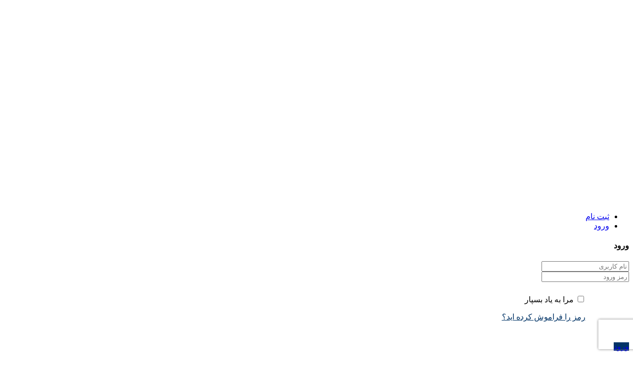

--- FILE ---
content_type: text/html; charset=UTF-8
request_url: https://borj-boland.com/properties/%D9%81%D8%B1%D9%88%D8%B4-%D9%88%D8%A7%D8%AD%D8%AF-110-%D9%85%D8%AA%D8%B1%DB%8C-%D8%A8%D8%B1%D8%AC-%D8%A7%D9%85%DB%8C%D9%86-%D8%AF%D8%B1%DB%8C%D8%A7%DA%86%D9%87-%DA%86%DB%8C%D8%AA%DA%AF%D8%B1/
body_size: 48349
content:
<!DOCTYPE html>
<html dir="rtl" lang="fa-IR" prefix="og: https://ogp.me/ns#">
<head>
<meta charset="UTF-8">
<meta name="viewport" content="width=device-width, initial-scale=1.0, maximum-scale=1.0, user-scalable=0">
<link rel="pingback" href="https://borj-boland.com/xmlrpc.php">

<!--[if lt IE 9]>
<script src="https://oss.maxcdn.com/html5shiv/3.7.2/html5shiv.min.js"></script>
<script src="https://oss.maxcdn.com/respond/1.4.2/respond.min.js"></script>
<![endif]-->

<link rel="shortcut icon" href="https://borj-boland.com/wp-content/uploads/2025/08/cropped-NewBorjBolandLogo-1.png" type="image/x-icon" />


    <meta property="og:url" content="https://borj-boland.com/properties/%d9%81%d8%b1%d9%88%d8%b4-%d9%88%d8%a7%d8%ad%d8%af-110-%d9%85%d8%aa%d8%b1%db%8c-%d8%a8%d8%b1%d8%ac-%d8%a7%d9%85%db%8c%d9%86-%d8%af%d8%b1%db%8c%d8%a7%da%86%d9%87-%da%86%db%8c%d8%aa%da%af%d8%b1/" />
    <meta property="og:title" content="فروش واحد 110 متری برج امین دریاچه چیتگر" />
    <meta property="og:description" content="فروش واحد 110 متری برج امین دریاچه چیتگر" />
    <meta property="og:image" content="https://borj-boland.com/wp-content/uploads/2023/09/امین.jpg" />

<!-- Organization Schema -->
<script type="application/ld+json">
{
  "@context": "https://schema.org",
  "@type": "Organization",
  "@id": "https://borj-boland.com/#organization",
  "name": "املاک برج بلند",
  "url": "https://borj-boland.com/",
  "logo": {
    "@type": "ImageObject",
    "url": "https://borj-boland.com/wp-content/uploads/2025/08/NewBorjBolandLogoWhite.png"
  }
}
</script>

<!-- BreadcrumbList برای همه صفحات -->
<script type="application/ld+json">
{
  "@context": "https://schema.org",
  "@type": "BreadcrumbList",
  "itemListElement": [
    {
      "@type": "ListItem",
      "position": 1,
      "name": "خانه",
      "item": "https://borj-boland.com/"
    }
  ]
}
</script>



<!-- بهینه سازی موتور جستجو توسط Rank Math PRO - https://rankmath.com -->
<title>فروش واحد 110 متری برج امین دریاچه چیتگر - املاک برج بلند | املاک منطقه 22 دریاچه چیتگر</title>
<meta name="description" content="شهریور 1402"/>
<meta name="robots" content="follow, index, max-snippet:-1, max-video-preview:-1, max-image-preview:large"/>
<link rel="canonical" href="https://borj-boland.com/properties/%d9%81%d8%b1%d9%88%d8%b4-%d9%88%d8%a7%d8%ad%d8%af-110-%d9%85%d8%aa%d8%b1%db%8c-%d8%a8%d8%b1%d8%ac-%d8%a7%d9%85%db%8c%d9%86-%d8%af%d8%b1%db%8c%d8%a7%da%86%d9%87-%da%86%db%8c%d8%aa%da%af%d8%b1/" />
<meta property="og:locale" content="fa_IR" />
<meta property="og:type" content="article" />
<meta property="og:title" content="فروش واحد 110 متری برج امین دریاچه چیتگر - املاک برج بلند | املاک منطقه 22 دریاچه چیتگر" />
<meta property="og:description" content="شهریور 1402" />
<meta property="og:url" content="https://borj-boland.com/properties/%d9%81%d8%b1%d9%88%d8%b4-%d9%88%d8%a7%d8%ad%d8%af-110-%d9%85%d8%aa%d8%b1%db%8c-%d8%a8%d8%b1%d8%ac-%d8%a7%d9%85%db%8c%d9%86-%d8%af%d8%b1%db%8c%d8%a7%da%86%d9%87-%da%86%db%8c%d8%aa%da%af%d8%b1/" />
<meta property="og:site_name" content="املاک برج بلند" />
<meta property="og:updated_time" content="2023-09-26T14:01:33+03:30" />
<meta name="twitter:card" content="summary_large_image" />
<meta name="twitter:title" content="فروش واحد 110 متری برج امین دریاچه چیتگر - املاک برج بلند | املاک منطقه 22 دریاچه چیتگر" />
<meta name="twitter:description" content="شهریور 1402" />
<script type="application/ld+json" class="rank-math-schema-pro">{"@context":"https://schema.org","@graph":[{"@type":"BreadcrumbList","@id":"https://borj-boland.com/properties/%d9%81%d8%b1%d9%88%d8%b4-%d9%88%d8%a7%d8%ad%d8%af-110-%d9%85%d8%aa%d8%b1%db%8c-%d8%a8%d8%b1%d8%ac-%d8%a7%d9%85%db%8c%d9%86-%d8%af%d8%b1%db%8c%d8%a7%da%86%d9%87-%da%86%db%8c%d8%aa%da%af%d8%b1/#breadcrumb","itemListElement":[{"@type":"ListItem","position":"1","item":{"@id":"https://borj-boland.com","name":"\u062e\u0627\u0646\u0647"}},{"@type":"ListItem","position":"2","item":{"@id":"https://borj-boland.com/properties/","name":"\u0648\u06cc\u0698\u06af\u06cc \u0647\u0627"}},{"@type":"ListItem","position":"3","item":{"@id":"https://borj-boland.com/properties/%d9%81%d8%b1%d9%88%d8%b4-%d9%88%d8%a7%d8%ad%d8%af-110-%d9%85%d8%aa%d8%b1%db%8c-%d8%a8%d8%b1%d8%ac-%d8%a7%d9%85%db%8c%d9%86-%d8%af%d8%b1%db%8c%d8%a7%da%86%d9%87-%da%86%db%8c%d8%aa%da%af%d8%b1/","name":"\u0641\u0631\u0648\u0634 \u0648\u0627\u062d\u062f 110 \u0645\u062a\u0631\u06cc \u0628\u0631\u062c \u0627\u0645\u06cc\u0646 \u062f\u0631\u06cc\u0627\u0686\u0647 \u0686\u06cc\u062a\u06af\u0631"}}]}]}</script>
<!-- /افزونه سئو ورپرس Rank Math -->

<link rel='dns-prefetch' href='//maps.googleapis.com' />
<link rel='dns-prefetch' href='//www.google.com' />
<link rel='dns-prefetch' href='//unpkg.com' />
<link rel='dns-prefetch' href='//fonts.googleapis.com' />
<link rel="alternate" type="application/rss+xml" title="املاک برج بلند | املاک منطقه 22 دریاچه چیتگر &raquo; خوراک" href="https://borj-boland.com/feed/" />
<link rel="alternate" type="application/rss+xml" title="املاک برج بلند | املاک منطقه 22 دریاچه چیتگر &raquo; خوراک دیدگاه‌ها" href="https://borj-boland.com/comments/feed/" />
<link rel="alternate" type="application/rss+xml" title="املاک برج بلند | املاک منطقه 22 دریاچه چیتگر &raquo; فروش واحد 110 متری برج امین دریاچه چیتگر خوراک دیدگاه‌ها" href="https://borj-boland.com/properties/%d9%81%d8%b1%d9%88%d8%b4-%d9%88%d8%a7%d8%ad%d8%af-110-%d9%85%d8%aa%d8%b1%db%8c-%d8%a8%d8%b1%d8%ac-%d8%a7%d9%85%db%8c%d9%86-%d8%af%d8%b1%db%8c%d8%a7%da%86%d9%87-%da%86%db%8c%d8%aa%da%af%d8%b1/feed/" />
<link rel="alternate" title="oEmbed (JSON)" type="application/json+oembed" href="https://borj-boland.com/wp-json/oembed/1.0/embed?url=https%3A%2F%2Fborj-boland.com%2Fproperties%2F%25d9%2581%25d8%25b1%25d9%2588%25d8%25b4-%25d9%2588%25d8%25a7%25d8%25ad%25d8%25af-110-%25d9%2585%25d8%25aa%25d8%25b1%25db%258c-%25d8%25a8%25d8%25b1%25d8%25ac-%25d8%25a7%25d9%2585%25db%258c%25d9%2586-%25d8%25af%25d8%25b1%25db%258c%25d8%25a7%25da%2586%25d9%2587-%25da%2586%25db%258c%25d8%25aa%25da%25af%25d8%25b1%2F" />
<link rel="alternate" title="oEmbed (XML)" type="text/xml+oembed" href="https://borj-boland.com/wp-json/oembed/1.0/embed?url=https%3A%2F%2Fborj-boland.com%2Fproperties%2F%25d9%2581%25d8%25b1%25d9%2588%25d8%25b4-%25d9%2588%25d8%25a7%25d8%25ad%25d8%25af-110-%25d9%2585%25d8%25aa%25d8%25b1%25db%258c-%25d8%25a8%25d8%25b1%25d8%25ac-%25d8%25a7%25d9%2585%25db%258c%25d9%2586-%25d8%25af%25d8%25b1%25db%258c%25d8%25a7%25da%2586%25d9%2587-%25da%2586%25db%258c%25d8%25aa%25da%25af%25d8%25b1%2F&#038;format=xml" />
		<style>
			.lazyload,
			.lazyloading {
				max-width: 100%;
			}
		</style>
		<style id='wp-img-auto-sizes-contain-inline-css' type='text/css'>
img:is([sizes=auto i],[sizes^="auto," i]){contain-intrinsic-size:3000px 1500px}
/*# sourceURL=wp-img-auto-sizes-contain-inline-css */
</style>
<link rel='stylesheet' id='wp-components-rtl-css' href='https://borj-boland.com/wp-includes/css/dist/components/style-rtl.min.css?ver=6.9' type='text/css' media='all' />
<link rel='stylesheet' id='common-rtl-css' href='https://borj-boland.com/wp-admin/css/common-rtl.min.css?ver=6.9' type='text/css' media='all' />
<link rel='stylesheet' id='forms-rtl-css' href='https://borj-boland.com/wp-admin/css/forms-rtl.min.css?ver=6.9' type='text/css' media='all' />
<link rel='stylesheet' id='wp-reset-editor-styles-rtl-css' href='https://borj-boland.com/wp-includes/css/dist/block-library/reset-rtl.min.css?ver=6.9' type='text/css' media='all' />
<link rel='stylesheet' id='wp-block-library-rtl-css' href='https://borj-boland.com/wp-includes/css/dist/block-library/style-rtl.min.css?ver=6.9' type='text/css' media='all' />
<link rel='stylesheet' id='wp-block-editor-content-css' href='https://borj-boland.com/wp-includes/css/dist/block-editor/content.min.css?ver=6.9' type='text/css' media='all' />
<link rel='stylesheet' id='wp-editor-classic-layout-styles-rtl-css' href='https://borj-boland.com/wp-includes/css/dist/edit-post/classic-rtl.min.css?ver=6.9' type='text/css' media='all' />
<link rel='stylesheet' id='wp-edit-blocks-rtl-css' href='https://borj-boland.com/wp-includes/css/dist/block-library/editor-rtl.min.css?ver=6.9' type='text/css' media='all' />
<link data-minify="1" rel='stylesheet' id='reales-services-block-editor-css' href='https://borj-boland.com/wp-content/cache/min/1/wp-content/plugins/short-tax-post/libs/blocks/css/services.css?ver=1765883180' type='text/css' media='all' />
<link data-minify="1" rel='stylesheet' id='reales-recent-properties-block-editor-css' href='https://borj-boland.com/wp-content/cache/min/1/wp-content/plugins/short-tax-post/libs/blocks/css/recent-properties.css?ver=1765883180' type='text/css' media='all' />
<link data-minify="1" rel='stylesheet' id='reales-featured-properties-block-editor-css' href='https://borj-boland.com/wp-content/cache/min/1/wp-content/plugins/short-tax-post/libs/blocks/css/featured-properties.css?ver=1765883180' type='text/css' media='all' />
<link data-minify="1" rel='stylesheet' id='reales-single-property-block-editor-css' href='https://borj-boland.com/wp-content/cache/min/1/wp-content/plugins/short-tax-post/libs/blocks/css/single-property.css?ver=1765883180' type='text/css' media='all' />
<link data-minify="1" rel='stylesheet' id='reales-areas-block-editor-css' href='https://borj-boland.com/wp-content/cache/min/1/wp-content/plugins/short-tax-post/libs/blocks/css/areas.css?ver=1765883180' type='text/css' media='all' />
<link data-minify="1" rel='stylesheet' id='reales-featured-agents-block-editor-css' href='https://borj-boland.com/wp-content/cache/min/1/wp-content/plugins/short-tax-post/libs/blocks/css/featured-agents.css?ver=1765883180' type='text/css' media='all' />
<link data-minify="1" rel='stylesheet' id='reales-testimonials-block-editor-css' href='https://borj-boland.com/wp-content/cache/min/1/wp-content/plugins/short-tax-post/libs/blocks/css/testimonials.css?ver=1765883180' type='text/css' media='all' />
<link data-minify="1" rel='stylesheet' id='reales-latest-posts-block-editor-css' href='https://borj-boland.com/wp-content/cache/min/1/wp-content/plugins/short-tax-post/libs/blocks/css/latest-posts.css?ver=1765883180' type='text/css' media='all' />
<link data-minify="1" rel='stylesheet' id='reales-featured-posts-block-editor-css' href='https://borj-boland.com/wp-content/cache/min/1/wp-content/plugins/short-tax-post/libs/blocks/css/featured-posts.css?ver=1765883180' type='text/css' media='all' />
<link data-minify="1" rel='stylesheet' id='reales-membership-plans-block-editor-css' href='https://borj-boland.com/wp-content/cache/min/1/wp-content/plugins/short-tax-post/libs/blocks/css/membership-plans.css?ver=1765883180' type='text/css' media='all' />
<link data-minify="1" rel='stylesheet' id='reales_plugin_style-css' href='https://borj-boland.com/wp-content/cache/min/1/wp-content/plugins/short-tax-post/css/style.css?ver=1765883180' type='text/css' media='all' />
<link data-minify="1" rel='stylesheet' id='datepicker_style-css' href='https://borj-boland.com/wp-content/cache/min/1/wp-content/plugins/short-tax-post/css/datepicker.css?ver=1765883180' type='text/css' media='all' />
<style id='wp-emoji-styles-inline-css' type='text/css'>

	img.wp-smiley, img.emoji {
		display: inline !important;
		border: none !important;
		box-shadow: none !important;
		height: 1em !important;
		width: 1em !important;
		margin: 0 0.07em !important;
		vertical-align: -0.1em !important;
		background: none !important;
		padding: 0 !important;
	}
/*# sourceURL=wp-emoji-styles-inline-css */
</style>
<style id='classic-theme-styles-inline-css' type='text/css'>
/*! This file is auto-generated */
.wp-block-button__link{color:#fff;background-color:#32373c;border-radius:9999px;box-shadow:none;text-decoration:none;padding:calc(.667em + 2px) calc(1.333em + 2px);font-size:1.125em}.wp-block-file__button{background:#32373c;color:#fff;text-decoration:none}
/*# sourceURL=/wp-includes/css/classic-themes.min.css */
</style>
<style id='global-styles-inline-css' type='text/css'>
:root{--wp--preset--aspect-ratio--square: 1;--wp--preset--aspect-ratio--4-3: 4/3;--wp--preset--aspect-ratio--3-4: 3/4;--wp--preset--aspect-ratio--3-2: 3/2;--wp--preset--aspect-ratio--2-3: 2/3;--wp--preset--aspect-ratio--16-9: 16/9;--wp--preset--aspect-ratio--9-16: 9/16;--wp--preset--color--black: #000000;--wp--preset--color--cyan-bluish-gray: #abb8c3;--wp--preset--color--white: #ffffff;--wp--preset--color--pale-pink: #f78da7;--wp--preset--color--vivid-red: #cf2e2e;--wp--preset--color--luminous-vivid-orange: #ff6900;--wp--preset--color--luminous-vivid-amber: #fcb900;--wp--preset--color--light-green-cyan: #7bdcb5;--wp--preset--color--vivid-green-cyan: #00d084;--wp--preset--color--pale-cyan-blue: #8ed1fc;--wp--preset--color--vivid-cyan-blue: #0693e3;--wp--preset--color--vivid-purple: #9b51e0;--wp--preset--gradient--vivid-cyan-blue-to-vivid-purple: linear-gradient(135deg,rgb(6,147,227) 0%,rgb(155,81,224) 100%);--wp--preset--gradient--light-green-cyan-to-vivid-green-cyan: linear-gradient(135deg,rgb(122,220,180) 0%,rgb(0,208,130) 100%);--wp--preset--gradient--luminous-vivid-amber-to-luminous-vivid-orange: linear-gradient(135deg,rgb(252,185,0) 0%,rgb(255,105,0) 100%);--wp--preset--gradient--luminous-vivid-orange-to-vivid-red: linear-gradient(135deg,rgb(255,105,0) 0%,rgb(207,46,46) 100%);--wp--preset--gradient--very-light-gray-to-cyan-bluish-gray: linear-gradient(135deg,rgb(238,238,238) 0%,rgb(169,184,195) 100%);--wp--preset--gradient--cool-to-warm-spectrum: linear-gradient(135deg,rgb(74,234,220) 0%,rgb(151,120,209) 20%,rgb(207,42,186) 40%,rgb(238,44,130) 60%,rgb(251,105,98) 80%,rgb(254,248,76) 100%);--wp--preset--gradient--blush-light-purple: linear-gradient(135deg,rgb(255,206,236) 0%,rgb(152,150,240) 100%);--wp--preset--gradient--blush-bordeaux: linear-gradient(135deg,rgb(254,205,165) 0%,rgb(254,45,45) 50%,rgb(107,0,62) 100%);--wp--preset--gradient--luminous-dusk: linear-gradient(135deg,rgb(255,203,112) 0%,rgb(199,81,192) 50%,rgb(65,88,208) 100%);--wp--preset--gradient--pale-ocean: linear-gradient(135deg,rgb(255,245,203) 0%,rgb(182,227,212) 50%,rgb(51,167,181) 100%);--wp--preset--gradient--electric-grass: linear-gradient(135deg,rgb(202,248,128) 0%,rgb(113,206,126) 100%);--wp--preset--gradient--midnight: linear-gradient(135deg,rgb(2,3,129) 0%,rgb(40,116,252) 100%);--wp--preset--font-size--small: 13px;--wp--preset--font-size--medium: 20px;--wp--preset--font-size--large: 36px;--wp--preset--font-size--x-large: 42px;--wp--preset--spacing--20: 0.44rem;--wp--preset--spacing--30: 0.67rem;--wp--preset--spacing--40: 1rem;--wp--preset--spacing--50: 1.5rem;--wp--preset--spacing--60: 2.25rem;--wp--preset--spacing--70: 3.38rem;--wp--preset--spacing--80: 5.06rem;--wp--preset--shadow--natural: 6px 6px 9px rgba(0, 0, 0, 0.2);--wp--preset--shadow--deep: 12px 12px 50px rgba(0, 0, 0, 0.4);--wp--preset--shadow--sharp: 6px 6px 0px rgba(0, 0, 0, 0.2);--wp--preset--shadow--outlined: 6px 6px 0px -3px rgb(255, 255, 255), 6px 6px rgb(0, 0, 0);--wp--preset--shadow--crisp: 6px 6px 0px rgb(0, 0, 0);}:where(.is-layout-flex){gap: 0.5em;}:where(.is-layout-grid){gap: 0.5em;}body .is-layout-flex{display: flex;}.is-layout-flex{flex-wrap: wrap;align-items: center;}.is-layout-flex > :is(*, div){margin: 0;}body .is-layout-grid{display: grid;}.is-layout-grid > :is(*, div){margin: 0;}:where(.wp-block-columns.is-layout-flex){gap: 2em;}:where(.wp-block-columns.is-layout-grid){gap: 2em;}:where(.wp-block-post-template.is-layout-flex){gap: 1.25em;}:where(.wp-block-post-template.is-layout-grid){gap: 1.25em;}.has-black-color{color: var(--wp--preset--color--black) !important;}.has-cyan-bluish-gray-color{color: var(--wp--preset--color--cyan-bluish-gray) !important;}.has-white-color{color: var(--wp--preset--color--white) !important;}.has-pale-pink-color{color: var(--wp--preset--color--pale-pink) !important;}.has-vivid-red-color{color: var(--wp--preset--color--vivid-red) !important;}.has-luminous-vivid-orange-color{color: var(--wp--preset--color--luminous-vivid-orange) !important;}.has-luminous-vivid-amber-color{color: var(--wp--preset--color--luminous-vivid-amber) !important;}.has-light-green-cyan-color{color: var(--wp--preset--color--light-green-cyan) !important;}.has-vivid-green-cyan-color{color: var(--wp--preset--color--vivid-green-cyan) !important;}.has-pale-cyan-blue-color{color: var(--wp--preset--color--pale-cyan-blue) !important;}.has-vivid-cyan-blue-color{color: var(--wp--preset--color--vivid-cyan-blue) !important;}.has-vivid-purple-color{color: var(--wp--preset--color--vivid-purple) !important;}.has-black-background-color{background-color: var(--wp--preset--color--black) !important;}.has-cyan-bluish-gray-background-color{background-color: var(--wp--preset--color--cyan-bluish-gray) !important;}.has-white-background-color{background-color: var(--wp--preset--color--white) !important;}.has-pale-pink-background-color{background-color: var(--wp--preset--color--pale-pink) !important;}.has-vivid-red-background-color{background-color: var(--wp--preset--color--vivid-red) !important;}.has-luminous-vivid-orange-background-color{background-color: var(--wp--preset--color--luminous-vivid-orange) !important;}.has-luminous-vivid-amber-background-color{background-color: var(--wp--preset--color--luminous-vivid-amber) !important;}.has-light-green-cyan-background-color{background-color: var(--wp--preset--color--light-green-cyan) !important;}.has-vivid-green-cyan-background-color{background-color: var(--wp--preset--color--vivid-green-cyan) !important;}.has-pale-cyan-blue-background-color{background-color: var(--wp--preset--color--pale-cyan-blue) !important;}.has-vivid-cyan-blue-background-color{background-color: var(--wp--preset--color--vivid-cyan-blue) !important;}.has-vivid-purple-background-color{background-color: var(--wp--preset--color--vivid-purple) !important;}.has-black-border-color{border-color: var(--wp--preset--color--black) !important;}.has-cyan-bluish-gray-border-color{border-color: var(--wp--preset--color--cyan-bluish-gray) !important;}.has-white-border-color{border-color: var(--wp--preset--color--white) !important;}.has-pale-pink-border-color{border-color: var(--wp--preset--color--pale-pink) !important;}.has-vivid-red-border-color{border-color: var(--wp--preset--color--vivid-red) !important;}.has-luminous-vivid-orange-border-color{border-color: var(--wp--preset--color--luminous-vivid-orange) !important;}.has-luminous-vivid-amber-border-color{border-color: var(--wp--preset--color--luminous-vivid-amber) !important;}.has-light-green-cyan-border-color{border-color: var(--wp--preset--color--light-green-cyan) !important;}.has-vivid-green-cyan-border-color{border-color: var(--wp--preset--color--vivid-green-cyan) !important;}.has-pale-cyan-blue-border-color{border-color: var(--wp--preset--color--pale-cyan-blue) !important;}.has-vivid-cyan-blue-border-color{border-color: var(--wp--preset--color--vivid-cyan-blue) !important;}.has-vivid-purple-border-color{border-color: var(--wp--preset--color--vivid-purple) !important;}.has-vivid-cyan-blue-to-vivid-purple-gradient-background{background: var(--wp--preset--gradient--vivid-cyan-blue-to-vivid-purple) !important;}.has-light-green-cyan-to-vivid-green-cyan-gradient-background{background: var(--wp--preset--gradient--light-green-cyan-to-vivid-green-cyan) !important;}.has-luminous-vivid-amber-to-luminous-vivid-orange-gradient-background{background: var(--wp--preset--gradient--luminous-vivid-amber-to-luminous-vivid-orange) !important;}.has-luminous-vivid-orange-to-vivid-red-gradient-background{background: var(--wp--preset--gradient--luminous-vivid-orange-to-vivid-red) !important;}.has-very-light-gray-to-cyan-bluish-gray-gradient-background{background: var(--wp--preset--gradient--very-light-gray-to-cyan-bluish-gray) !important;}.has-cool-to-warm-spectrum-gradient-background{background: var(--wp--preset--gradient--cool-to-warm-spectrum) !important;}.has-blush-light-purple-gradient-background{background: var(--wp--preset--gradient--blush-light-purple) !important;}.has-blush-bordeaux-gradient-background{background: var(--wp--preset--gradient--blush-bordeaux) !important;}.has-luminous-dusk-gradient-background{background: var(--wp--preset--gradient--luminous-dusk) !important;}.has-pale-ocean-gradient-background{background: var(--wp--preset--gradient--pale-ocean) !important;}.has-electric-grass-gradient-background{background: var(--wp--preset--gradient--electric-grass) !important;}.has-midnight-gradient-background{background: var(--wp--preset--gradient--midnight) !important;}.has-small-font-size{font-size: var(--wp--preset--font-size--small) !important;}.has-medium-font-size{font-size: var(--wp--preset--font-size--medium) !important;}.has-large-font-size{font-size: var(--wp--preset--font-size--large) !important;}.has-x-large-font-size{font-size: var(--wp--preset--font-size--x-large) !important;}
:where(.wp-block-post-template.is-layout-flex){gap: 1.25em;}:where(.wp-block-post-template.is-layout-grid){gap: 1.25em;}
:where(.wp-block-term-template.is-layout-flex){gap: 1.25em;}:where(.wp-block-term-template.is-layout-grid){gap: 1.25em;}
:where(.wp-block-columns.is-layout-flex){gap: 2em;}:where(.wp-block-columns.is-layout-grid){gap: 2em;}
:root :where(.wp-block-pullquote){font-size: 1.5em;line-height: 1.6;}
/*# sourceURL=global-styles-inline-css */
</style>
<link data-minify="1" rel='stylesheet' id='digits-login-style-css' href='https://borj-boland.com/wp-content/cache/min/1/wp-content/plugins/digits/assets/css/login.min.css?ver=1765883180' type='text/css' media='all' />
<link rel='stylesheet' id='digits-style-css' href='https://borj-boland.com/wp-content/plugins/digits/assets/css/main.min.css?ver=8.6.3.9' type='text/css' media='all' />
<style id='digits-style-inline-css' type='text/css'>

                #woocommerce-order-data .address p:nth-child(3) a,.woocommerce-customer-details--phone{
                    text-align:right;
                    }
/*# sourceURL=digits-style-inline-css */
</style>
<link rel='stylesheet' id='open_sans-css' href='https://fonts.googleapis.com/css?family=Open+Sans%3A400%2C300%2C700&#038;subset=latin%2Cgreek%2Cgreek-ext%2Cvietnamese%2Ccyrillic-ext%2Clatin-ext%2Ccyrillic&#038;ver=1.0' type='text/css' media='all' />
<link data-minify="1" rel='stylesheet' id='font_awesome-css' href='https://borj-boland.com/wp-content/cache/min/1/wp-content/themes/realeswp/css/font-awesome.min.css?ver=1765883180' type='text/css' media='all' />
<link data-minify="1" rel='stylesheet' id='simple_line_icons-css' href='https://borj-boland.com/wp-content/cache/min/1/wp-content/themes/realeswp/css/simple-line-icons.css?ver=1765883180' type='text/css' media='all' />
<link data-minify="1" rel='stylesheet' id='jquery_ui-css' href='https://borj-boland.com/wp-content/cache/min/1/wp-content/themes/realeswp/css/jquery-ui.css?ver=1765883180' type='text/css' media='all' />
<link rel='stylesheet' id='file_input-css' href='https://borj-boland.com/wp-content/themes/realeswp/css/fileinput.min.css?ver=1.0' type='text/css' media='all' />
<link data-minify="1" rel='stylesheet' id='bootstrap_style-css' href='https://borj-boland.com/wp-content/cache/min/1/wp-content/themes/realeswp/css/bootstrap.css?ver=1765883180' type='text/css' media='all' />
<link rel='stylesheet' id='bootstrap_style_rtl-css' href='https://borj-boland.com/wp-content/themes/realeswp/css/bootstrap-rtl.min.css?ver=1.0' type='text/css' media='all' />
<link data-minify="1" rel='stylesheet' id='datepicker-css' href='https://borj-boland.com/wp-content/cache/min/1/wp-content/themes/realeswp/css/datepicker.css?ver=1765883180' type='text/css' media='all' />
<link rel='stylesheet' id='owl-carousel-css' href='https://borj-boland.com/wp-content/themes/realeswp/css/owl.carousel.min.css?ver=1.3.3' type='text/css' media='all' />
<link rel='stylesheet' id='owl-theme-css' href='https://borj-boland.com/wp-content/themes/realeswp/css/owl.theme.default.min.css?ver=1.3.3' type='text/css' media='all' />
<link data-minify="1" rel='stylesheet' id='fancybox-css' href='https://borj-boland.com/wp-content/cache/min/1/wp-content/themes/realeswp/css/jquery.fancybox.css?ver=1765883180' type='text/css' media='all' />
<link data-minify="1" rel='stylesheet' id='fancybox_buttons-css' href='https://borj-boland.com/wp-content/cache/min/1/wp-content/themes/realeswp/css/jquery.fancybox-buttons.css?ver=1765883180' type='text/css' media='all' />
<link data-minify="1" rel='stylesheet' id='reales_style-css' href='https://borj-boland.com/wp-content/cache/min/1/wp-content/themes/realeswp/style.css?ver=1765883180' type='text/css' media='all' />
<link data-minify="1" rel='stylesheet' id='idx_style-css' href='https://borj-boland.com/wp-content/cache/min/1/wp-content/themes/realeswp/css/idx.css?ver=1765883180' type='text/css' media='all' />
<link rel='stylesheet' id='google-Roboto-css' href='https://fonts.googleapis.com/css?family=Roboto%3A900%2C700%2C500%2C500i%2C400%2C200%2C300&#038;ver=6.9' type='text/css' media='all' />
<script type="text/javascript" src="https://borj-boland.com/wp-includes/js/jquery/jquery.min.js?ver=3.7.1" id="jquery-core-js" data-rocket-defer defer></script>
<script type="text/javascript" src="https://borj-boland.com/wp-includes/js/jquery/jquery-migrate.min.js?ver=3.4.1" id="jquery-migrate-js" data-rocket-defer defer></script>
<script type="text/javascript" src="https://borj-boland.com/wp-includes/js/dist/dom-ready.min.js?ver=f77871ff7694fffea381" id="wp-dom-ready-js" data-rocket-defer defer></script>
<script type="text/javascript" src="https://borj-boland.com/wp-includes/js/dist/hooks.min.js?ver=dd5603f07f9220ed27f1" id="wp-hooks-js"></script>
<script type="text/javascript" src="https://borj-boland.com/wp-includes/js/dist/i18n.min.js?ver=c26c3dc7bed366793375" id="wp-i18n-js"></script>
<script type="text/javascript" id="wp-i18n-js-after">
/* <![CDATA[ */
wp.i18n.setLocaleData( { 'text direction\u0004ltr': [ 'rtl' ] } );
//# sourceURL=wp-i18n-js-after
/* ]]> */
</script>
<script type="text/javascript" id="wp-a11y-js-translations">
/* <![CDATA[ */
( function( domain, translations ) {
	var localeData = translations.locale_data[ domain ] || translations.locale_data.messages;
	localeData[""].domain = domain;
	wp.i18n.setLocaleData( localeData, domain );
} )( "default", {"translation-revision-date":"2025-11-18 17:11:59+0000","generator":"GlotPress\/4.0.3","domain":"messages","locale_data":{"messages":{"":{"domain":"messages","plural-forms":"nplurals=1; plural=0;","lang":"fa"},"Notifications":["\u0622\u06af\u0627\u0647\u200c\u0633\u0627\u0632\u06cc\u200c\u0647\u0627"]}},"comment":{"reference":"wp-includes\/js\/dist\/a11y.js"}} );
//# sourceURL=wp-a11y-js-translations
/* ]]> */
</script>
<script type="text/javascript" src="https://borj-boland.com/wp-includes/js/dist/a11y.min.js?ver=cb460b4676c94bd228ed" id="wp-a11y-js" data-rocket-defer defer></script>
<script type="text/javascript" src="https://borj-boland.com/wp-includes/js/clipboard.min.js?ver=2.0.11" id="clipboard-js" data-rocket-defer defer></script>
<script type="text/javascript" src="https://borj-boland.com/wp-includes/js/plupload/moxie.min.js?ver=1.3.5.1" id="moxiejs-js" data-rocket-defer defer></script>
<script type="text/javascript" src="https://borj-boland.com/wp-includes/js/plupload/plupload.min.js?ver=2.1.9" id="plupload-js" data-rocket-defer defer></script>
<script type="text/javascript" src="https://borj-boland.com/wp-includes/js/underscore.min.js?ver=1.13.7" id="underscore-js" data-rocket-defer defer></script>
<script type="text/javascript" id="plupload-handlers-js-extra">
/* <![CDATA[ */
var pluploadL10n = {"queue_limit_exceeded":"\u0634\u0645\u0627 \u062a\u0644\u0627\u0634 \u06a9\u0631\u062f\u06cc\u062f \u062a\u0627 \u062a\u0639\u062f\u0627\u062f \u0632\u06cc\u0627\u062f\u06cc \u067e\u0631\u0648\u0646\u062f\u0647 \u0631\u0627 \u0628\u0641\u0631\u0633\u062a\u06cc\u062f.","file_exceeds_size_limit":"\u0627\u0646\u062f\u0627\u0632\u0647\u0654 %s \u0627\u0632 \u062d\u062f \u062a\u0639\u06cc\u06cc\u0646 \u0634\u062f\u0647 \u0628\u0631\u0627\u06cc \u0628\u0627\u0631\u06af\u0630\u0627\u0631\u06cc \u067e\u0631\u0648\u0646\u062f\u0647\u200c\u0647\u0627 \u062f\u0631 \u0627\u06cc\u0646 \u0633\u0627\u06cc\u062a \u0628\u0632\u0631\u06af\u200c\u062a\u0631 \u0627\u0633\u062a.","zero_byte_file":"\u0627\u06cc\u0646 \u067e\u0631\u0648\u0646\u062f\u0647 \u062e\u0627\u0644\u06cc \u0627\u0633\u062a. \u0644\u0637\u0641\u0627\u064b \u06cc\u06a9\u06cc \u062f\u06cc\u06af\u0631 \u0631\u0627 \u0627\u0645\u062a\u062d\u0627\u0646 \u0646\u0645\u0627\u06cc\u06cc\u062f.","invalid_filetype":"\u0627\u06cc\u0646 \u067e\u0631\u0648\u0646\u062f\u0647 \u0646\u0645\u06cc\u200c\u062a\u0648\u0627\u0646\u062f \u062a\u0648\u0633\u0637 \u0648\u0628 \u0633\u0631\u0648\u0631 \u067e\u0631\u062f\u0627\u0632\u0634 \u0634\u0648\u062f.","not_an_image":"\u0627\u06cc\u0646 \u067e\u0631\u0648\u0646\u062f\u0647 \u062a\u0635\u0648\u06cc\u0631 \u0646\u06cc\u0633\u062a. \u0644\u0637\u0641\u0627\u0654 \u067e\u0631\u0648\u0646\u062f\u0647\u200c\u0654 \u062f\u06cc\u06af\u0631\u06cc \u0631\u0627 \u0627\u0645\u062a\u062d\u0627\u0646 \u0646\u0645\u0627\u06cc\u06cc\u062f.","image_memory_exceeded":"\u062d\u0627\u0641\u0638\u0647 \u0633\u0631\u0631\u06cc\u0632 \u0634\u062f. \u0644\u0637\u0641\u0627\u064b \u067e\u0631\u0648\u0646\u062f\u0647\u0654 \u06a9\u0648\u0686\u06a9\u200c\u062a\u0631\u06cc \u0631\u0627 \u0627\u0645\u062a\u062d\u0627\u0646 \u0646\u0645\u0627\u06cc\u06cc\u062f.","image_dimensions_exceeded":"\u0627\u0646\u062f\u0627\u0632\u0647\u0654 \u0627\u06cc\u0646 \u067e\u0631\u0648\u0646\u062f\u0647 \u0628\u06cc\u0634\u062a\u0631 \u0627\u0632 \u062d\u062f \u0645\u062c\u0627\u0632 \u0627\u0633\u062a. \u0644\u0637\u0641\u0627\u064b \u06cc\u06a9\u06cc \u062f\u06cc\u06af\u0631 \u0631\u0627 \u0627\u0645\u062a\u062d\u0627\u0646 \u0646\u0645\u0627\u06cc\u06cc\u062f.","default_error":"\u062e\u0637\u0627\u06cc\u06cc \u0647\u0646\u06af\u0627\u0645 \u0628\u0627\u0631\u06af\u0630\u0627\u0631\u06cc \u067e\u0631\u0648\u0646\u062f\u0647 \u067e\u06cc\u0634 \u0622\u0645\u062f\u0647. \u0644\u0637\u0641\u0627\u064b \u062f\u0648\u0628\u0627\u0631\u0647 \u062a\u0644\u0627\u0634 \u0646\u0645\u0627\u06cc\u06cc\u062f.","missing_upload_url":"\u0627\u06cc\u0631\u0627\u062f\u06cc \u062f\u0631 \u062a\u0645\u0627\u0633 \u0628\u0627 \u0633\u0631\u0648\u0631 Akismet \u0628\u0648\u062f. \u0644\u0637\u0641\u0627\u064b \u062a\u0646\u0638\u06cc\u0645\u0627\u062a \u0633\u0631\u0648\u0631 \u062e\u0648\u062f \u0631\u0627 \u0628\u0631\u0631\u0633\u06cc \u0646\u0645\u0627\u06cc\u06cc\u062f.","upload_limit_exceeded":"\u0634\u0645\u0627 \u062a\u0646\u0647\u0627 \u0645\u06cc\u200c\u062a\u0648\u0627\u0646\u06cc\u062f \u06cc\u06a9 \u067e\u0631\u0648\u0646\u062f\u0647 \u0628\u0641\u0631\u0633\u062a\u06cc\u062f.","http_error":"\u06cc\u06a9 \u067e\u0627\u0633\u062e \u063a\u06cc\u0631\u0645\u0646\u062a\u0638\u0631\u0647 \u0627\u0632 \u0633\u0631\u0648\u0631 \u062f\u0631\u06cc\u0627\u0641\u062a \u0634\u062f. \u067e\u0631\u0648\u0646\u062f\u0647 \u0628\u0627 \u0645\u0648\u0641\u0642\u06cc\u062a \u0628\u0627\u0631\u06af\u0630\u0627\u0631\u06cc \u0634\u062f\u0647 \u0627\u0633\u062a. \u06a9\u062a\u0627\u0628\u062e\u0627\u0646\u0647\u0654 \u0631\u0633\u0627\u0646\u0647 \u0631\u0627 \u0628\u0631\u0631\u0633\u06cc \u06cc\u0627 \u0628\u0631\u06af\u0647 \u0631\u0627 \u0646\u0648\u0633\u0627\u0632\u06cc \u0646\u0645\u0627\u06cc\u06cc\u062f.","http_error_image":"\u0633\u0631\u0648\u0631 \u0646\u0645\u06cc\u200c\u062a\u0648\u0627\u0646\u062f \u062a\u0635\u0648\u06cc\u0631 \u0631\u0627 \u067e\u0631\u062f\u0627\u0632\u0634 \u0646\u0645\u0627\u06cc\u062f. \u0627\u06cc\u0646 \u0645\u06cc\u200c\u062a\u0648\u0627\u0646\u062f \u0632\u0645\u0627\u0646\u06cc \u0627\u062a\u0641\u0627\u0642 \u0628\u06cc\u0641\u062a\u062f \u06a9\u0647 \u0633\u0631\u0648\u0631 \u0645\u0634\u063a\u0648\u0644 \u0628\u0627\u0634\u062f \u06cc\u0627 \u0645\u0646\u0627\u0628\u0639 \u06a9\u0627\u0641\u06cc \u0628\u0631\u0627\u06cc \u062a\u06a9\u0645\u06cc\u0644 \u06a9\u0627\u0631 \u0646\u062f\u0627\u0634\u062a\u0647 \u0628\u0627\u0634\u062f. \u0628\u0627\u0631\u06af\u0630\u0627\u0631\u06cc \u06cc\u06a9 \u062a\u0635\u0648\u06cc\u0631 \u06a9\u0648\u0686\u06a9\u200c\u062a\u0631 \u0645\u0645\u06a9\u0646 \u0627\u0633\u062a \u06a9\u0645\u06a9 \u06a9\u0646\u062f. \u062d\u062f\u0627\u06a9\u062b\u0631 \u0627\u0646\u062f\u0627\u0632\u0647 \u067e\u06cc\u0634\u0646\u0647\u0627\u062f\u06cc 2560 \u067e\u06cc\u06a9\u0633\u0644 \u0627\u0633\u062a.","upload_failed":"\u0628\u0627\u0631\u06af\u0630\u0627\u0631\u06cc \u067e\u0631\u0648\u0646\u062f\u0647 \u0628\u0627 \u0645\u0634\u06a9\u0644 \u0645\u0648\u0627\u062c\u0647 \u0634\u062f.","big_upload_failed":"\u0644\u0637\u0641\u0627\u064b \u062c\u0647\u062a \u0628\u0627\u0631\u06af\u0630\u0627\u0631\u06cc \u0627\u06cc\u0646 \u067e\u0631\u0648\u0646\u062f\u0647 \u0627\u0632 %1$s\u0628\u0627\u0631\u06af\u0630\u0627\u0631 \u0645\u0631\u0648\u0631\u06af\u0631%2$s \u0627\u0633\u062a\u0641\u0627\u062f\u0647 \u0646\u0645\u0627\u06cc\u06cc\u062f.","big_upload_queued":"\u0627\u0646\u062f\u0627\u0632\u0647 %s \u0627\u0632 \u062d\u062f \u062a\u0639\u06cc\u06cc\u0646 \u0634\u062f\u0647 \u0628\u0631\u0627\u06cc \u0628\u0627\u0631\u06af\u0630\u0627\u0631\u06cc \u067e\u0631\u0648\u0646\u062f\u0647\u200c\u0647\u0627 \u062f\u0631 \u0628\u0627\u0631\u06af\u0630\u0627\u0631 \u0686\u0646\u062f\u067e\u0631\u0648\u0646\u062f\u0647\u200c\u0627\u06cc \u0628\u0632\u0631\u06af\u200c\u062a\u0631 \u0627\u0633\u062a.","io_error":"\u062e\u0637\u0627\u06cc \u0648\u0631\u0648\u062f\u06cc/\u062e\u0631\u0648\u062c\u06cc.","security_error":"\u062e\u0637\u0627\u06cc \u0627\u0645\u0646\u06cc\u062a\u06cc.","file_cancelled":"\u0628\u0627\u0631\u06af\u0630\u0627\u0631\u06cc \u067e\u0631\u0648\u0646\u062f\u0647 \u0644\u063a\u0648 \u0634\u062f.","upload_stopped":"\u0628\u0627\u0631\u06af\u0630\u0627\u0631\u06cc \u067e\u0631\u0648\u0646\u062f\u0647 \u0645\u062a\u0648\u0642\u0641 \u0634\u062f.","dismiss":"\u0644\u063a\u0648","crunching":"\u062f\u0631 \u062d\u0627\u0644 \u0645\u062a\u0631\u0627\u06a9\u0645 \u06a9\u0631\u062f\u0646\u2026","deleted":"\u0628\u0647 \u0632\u0628\u0627\u0644\u0647\u200c\u062f\u0627\u0646 \u0645\u0646\u062a\u0642\u0644 \u0634\u062f.","error_uploading":"\u201c%s\u201d \u0628\u0647\u200c\u062e\u0627\u0637\u0631 \u0648\u062c\u0648\u062f \u0627\u06cc\u0631\u0627\u062f \u0628\u0627\u0631\u06af\u0630\u0627\u0631\u06cc \u0646\u0634\u062f.","unsupported_image":"\u0627\u06cc\u0646 \u0639\u06a9\u0633 \u0646\u0645\u06cc\u200c\u062a\u0648\u0627\u0646\u062f \u062f\u0631 \u0645\u0631\u0648\u0631\u06af\u0631 \u0648\u0628 \u0646\u0645\u0627\u06cc\u0634 \u062f\u0627\u062f\u0647 \u0634\u0648\u062f. \u0628\u0631\u0627\u06cc \u0628\u0647\u062a\u0631\u06cc\u0646 \u0646\u062a\u06cc\u062c\u0647 \u0622\u0646 \u0631\u0627 \u0642\u0628\u0644 \u0627\u0632 \u0628\u0627\u0631\u06af\u0630\u0627\u0631\u06cc \u0628\u0647 JPEG \u062a\u0628\u062f\u06cc\u0644 \u06a9\u0646\u06cc\u062f.","noneditable_image":"\u0648\u0628 \u0633\u0631\u0648\u0631 \u0646\u0645\u06cc\u200c\u062a\u0648\u0627\u0646\u062f \u0627\u0646\u062f\u0627\u0632\u0647\u200c\u0647\u0627\u06cc \u062a\u0635\u0648\u06cc\u0631 \u0648\u0627\u06a9\u0646\u0634\u200c\u06af\u0631\u0627 \u0628\u0631\u0627\u06cc \u0627\u06cc\u0646 \u062a\u0635\u0648\u06cc\u0631 \u062a\u0648\u0644\u06cc\u062f \u06a9\u0646\u062f. \u067e\u06cc\u0634 \u0627\u0632 \u0628\u0627\u0631\u06af\u0630\u0627\u0631\u06cc\u060c \u0622\u0646 \u0631\u0627 \u0628\u0647 \u0641\u0631\u0645\u062a JPEG \u06cc\u0627 PNG \u062a\u0628\u062f\u06cc\u0644 \u06a9\u0646\u06cc\u062f.","file_url_copied":"\u0646\u0634\u0627\u0646\u06cc \u067e\u06cc\u0648\u0646\u062f \u067e\u0631\u0648\u0646\u062f\u0647 \u062f\u0631 \u06a9\u0644\u06cc\u067e\u200c\u0628\u0648\u0631\u062f \u06a9\u067e\u06cc \u0634\u062f\u0647 \u0627\u0633\u062a"};
//# sourceURL=plupload-handlers-js-extra
/* ]]> */
</script>
<script type="text/javascript" src="https://borj-boland.com/wp-includes/js/plupload/handlers.min.js?ver=6.9" id="plupload-handlers-js" data-rocket-defer defer></script>
<script type="text/javascript" id="zxcvbn-async-js-extra">
/* <![CDATA[ */
var _zxcvbnSettings = {"src":"https://borj-boland.com/wp-includes/js/zxcvbn.min.js"};
//# sourceURL=zxcvbn-async-js-extra
/* ]]> */
</script>
<script type="text/javascript" src="https://borj-boland.com/wp-includes/js/zxcvbn-async.min.js?ver=1.0" id="zxcvbn-async-js" data-rocket-defer defer></script>
<link rel="https://api.w.org/" href="https://borj-boland.com/wp-json/" /><link rel="EditURI" type="application/rsd+xml" title="RSD" href="https://borj-boland.com/xmlrpc.php?rsd" />
<link data-minify="1" rel="stylesheet" href="https://borj-boland.com/wp-content/cache/min/1/wp-content/themes/realeswp/rtl.css?ver=1765883180" type="text/css" media="screen" /><meta name="generator" content="WordPress 6.9" />
<link rel='shortlink' href='https://borj-boland.com/?p=8973' />
<!-- start Simple Custom CSS and JS -->
<!-- Telegram Popup -->
<div id="javad-telegram-popup">
  <a href="https://t.me/estate22" target="_blank" class="javad-telegram-box">
    <!-- ضربدر -->
    <div class="javad-popup-close">×</div>
    <!-- متن -->
    <div class="javad-popup-text">
      <span id="javad-text-scroll">آخرین فایلینگ و خبرهای مهم را در کانال تلگرام ما دنبال کنید!</span>
    </div>
    <!-- لوگو تلگرام -->
    <div class="javad-popup-logo">
      <div class="javad-logo-circle">
        <div class="javad-logo-ring">
          <div class="javad-letter javad-t-0">T</div>
          <div class="javad-letter javad-t-1">E</div>
          <div class="javad-letter javad-t-2">L</div>
          <div class="javad-letter javad-t-3">E</div>
          <div class="javad-letter javad-t-4">G</div>
          <div class="javad-letter javad-t-5">R</div>
          <div class="javad-letter javad-t-6">A</div>
          <div class="javad-letter javad-t-7">M</div>
          <div class="javad-letter javad-t-8"> </div>
          
        </div>
        <svg xmlns="http://www.w3.org/2000/svg" width="28" height="28" viewBox="0 0 26 26" class="javad-logo-icon">
          <path d="M2.14753 11.8099C7.3949 9.52374 10.894 8.01654 12.6447 7.28833C17.6435 5.20916 18.6822 4.84799 19.3592 4.83606C19.5081 4.83344 19.8411 4.87034 20.0567 5.04534C20.2388 5.1931 20.2889 5.39271 20.3129 5.5328C20.3369 5.6729 20.3667 5.99204 20.343 6.2414C20.0721 9.08763 18.9 15.9947 18.3037 19.1825C18.0514 20.5314 17.5546 20.9836 17.0736 21.0279C16.0283 21.1241 15.2345 20.3371 14.2221 19.6735C12.6379 18.635 11.7429 17.9885 10.2051 16.9751C8.42795 15.804 9.58001 15.1603 10.5928 14.1084C10.8579 13.8331 15.4635 9.64397 15.5526 9.26395C15.5637 9.21642 15.5741 9.03926 15.4688 8.94571C15.3636 8.85216 15.2083 8.88415 15.0962 8.9096C14.9373 8.94566 12.4064 10.6184 7.50365 13.928C6.78528 14.4212 6.13461 14.6616 5.55163 14.649C4.90893 14.6351 3.67265 14.2856 2.7536 13.9869C1.62635 13.6204 0.730432 13.4267 0.808447 12.8044C0.849081 12.4803 1.29544 12.1488 2.14753 11.8099Z" fill="white"/>
        </svg>
      </div>
    </div>
  </a>
</div><!-- end Simple Custom CSS and JS -->
<!-- start Simple Custom CSS and JS -->
<script type="text/javascript">
document.addEventListener("DOMContentLoaded", function() {
  const popup = document.getElementById('javad-telegram-popup');
  const closeBtn = document.querySelector('.javad-popup-close');
  const textElement = document.getElementById('javad-text-scroll');
  const textContainer = document.querySelector('.javad-popup-text');

  // شروع انیمیشن وقتی پاپ‌آپ نمایش داده می‌شه
  setTimeout(() => {
    popup.style.display = 'flex';
    // فعال کردن اسکرول فقط توی موبایل
    if (window.innerWidth <= 480) {
      animateText();
    }
  }, 3000);

  // بستن پاپ آپ
  closeBtn.addEventListener('click', (e) => {
    e.preventDefault();
    popup.style.display = 'none';
  });

  // انیمیشن اسکرول متن
  let position = 0;
  let animationFrameId;

  function animateText() {
    if (!textContainer || !textElement) {
      console.log("Error: Text elements not found!");
      return;
    }

    const containerWidth = textContainer.offsetWidth;
    const textWidth = textElement.offsetWidth;

    if (textWidth <= 0) {
      console.log("Error: Text width is zero!");
      return;
    }

    // شروع انیمیشن بعد از 0.5 ثانیه تاخیر
    setTimeout(() => {
      function scroll() {
        position += 0.5;
        if (position > textWidth) {
          position = -textWidth; // بازنشانی به سمت چپ
        }
        textElement.style.transform = `translateX(${position}px)`;
        animationFrameId = requestAnimationFrame(scroll);
      }
      scroll();
    }, 500);
  }

  // مدیریت تغییر اندازه صفحه
  window.addEventListener('resize', () => {
    if (animationFrameId) {
      cancelAnimationFrame(animationFrameId);
    }
    position = 0;
    if (textElement) {
      textElement.style.transform = `translateX(0)`;
    }
    animateText();
  });
});</script>
<!-- end Simple Custom CSS and JS -->
<!-- start Simple Custom CSS and JS -->
<style type="text/css">
/* فونت ایران یکان */
@import url('https://cdn.fontcdn.ir/Font/Persian/IranYekan/IranYekan.css');

/* پاپ آپ اصلی */
#javad-telegram-popup {
  position: fixed;
  top: 10px;
  left: 50%;
  transform: translateX(-50%);
  display: none;
  justify-content: center;
  width: 100%;
  z-index: 9999;
  animation: javad-slideDown 1s ease;
}

/* کل باکس تلگرام */
.javad-telegram-box {
  width: 70%;
  background-color: rgb(36, 161, 222);
  color: white;
  display: flex;
  justify-content: space-between;
  align-items: center;
  border-radius: 12px;
  padding: 10px 20px;
  font-weight: 600;
  font-size: 18px;
  font-family: 'IranYekan', sans-serif;
  text-decoration: none;
  transition: transform 0.3s ease;
}

/* افکت هاور */
.javad-telegram-box:hover {
  transform: translateY(-4px);
}

/* ضربدر سمت چپ */
.javad-popup-close {
  font-size: 26px;
  font-weight: bold;
  color: white;
  width: 36px;
  height: 36px;
  display: flex;
  justify-content: center;
  align-items: center;
  cursor: pointer;
  transition: transform 0.3s ease-in-out;
}

/* افکت هاور برای ضربدر */
.javad-popup-close:hover {
  transform: rotate(90deg);
}

/* متن وسط */
.javad-popup-text {
  flex: 1;
  text-align: center;
  overflow: hidden;
  position: relative;
}

#javad-text-scroll {
  display: inline-block;
  white-space: nowrap;
}

/* لوگو سمت راست */
.javad-popup-logo {
  display: flex;
  align-items: center;
}

.javad-logo-circle {
  position: relative;
  width: 50px;
  height: 50px;
  display: flex;
  align-items: center;
  justify-content: center;
  background-color: rgb(36, 161, 222); /* رنگ پس‌زمینه مثل عکس */
  border-radius: 50%;
}

.javad-logo-icon {
  fill: #000; /* رنگ لوگو مثل عکس */
  transition: transform 0.3s ease-in-out;
  z-index: 2; /* مطمئن می‌شه لوگو روی نوار باشه */
}

.javad-telegram-box:hover .javad-logo-icon {
  transform: scale(1.1);
}

.javad-logo-ring {
  position: absolute;
  top: 50%;
  left: 50%;
  width: 70%; /* اندازه نوار نسبت به باکس */
  height: 70%;
  transform: translate(-50%, -50%);
  border-radius: 50%;
  display: flex;
  justify-content: center;
  align-items: center;
  animation: javad-ring-rotation 8s linear infinite;
  z-index: 1; /* زیر لوگو */
}

.javad-letter {
  position: absolute;
  color: white;
  font-size: 10px;
  font-weight: bold;
  transform-origin: 50% 50%;
}

/* موقعیت‌دهی حروف تو نوار */
.javad-t-0 { transform: rotate(0deg) translateY(-22px); }
.javad-t-1 { transform: rotate(22.5deg) translateY(-22px); }
.javad-t-2 { transform: rotate(45deg) translateY(-22px); }
.javad-t-3 { transform: rotate(67.5deg) translateY(-22px); }
.javad-t-4 { transform: rotate(90deg) translateY(-22px); }
.javad-t-5 { transform: rotate(112.5deg) translateY(-22px); }
.javad-t-6 { transform: rotate(135deg) translateY(-22px); }
.javad-t-7 { transform: rotate(157.5deg) translateY(-22px); }
.javad-t-8 { transform: rotate(180deg) translateY(-22px); }
.javad-t-9 { transform: rotate(202.5deg) translateY(-22px); }
.javad-t-10 { transform: rotate(225deg) translateY(-22px); }
.javad-t-11 { transform: rotate(247.5deg) translateY(-22px); }
.javad-t-12 { transform: rotate(270deg) translateY(-22px); }
.javad-t-13 { transform: rotate(292.5deg) translateY(-22px); }
.javad-t-14 { transform: rotate(315deg) translateY(-22px); }
.javad-t-15 { transform: rotate(337.5deg) translateY(-22px); }
.javad-t-16 { transform: rotate(360deg) translateY(-22px); }


/* انیمیشن اسلاید پایین */
@keyframes javad-slideDown {
  from {transform: translate(-50%, -150%);}
  to {transform: translate(-50%, 0);}
}

/* انیمیشن چرخش نوار */
@keyframes javad-ring-rotation {
  from {
    transform: translate(-50%, -50%) rotate(0deg);
  }
  to {
    transform: translate(-50%, -50%) rotate(360deg);
  }
}

/* --- حالت موبایل --- */
@media (max-width: 480px) {
  .javad-telegram-box {
    width: 90%;
    padding: 8px;
    font-size: 15px;
    justify-content: space-between;
  }

  .javad-popup-logo {
    order: 3;
    display: flex;
    align-items: center;
    justify-content: center;
  }

  .javad-popup-close {
    order: 1;
    display: flex;
    align-items: center;
    justify-content: center;
  }

  .javad-popup-text {
    order: 2;
    flex: 1;
    margin: 0 8px;
    text-align: center;
    white-space: nowrap;
    overflow: hidden;
    position: relative;
  }
}</style>
<!-- end Simple Custom CSS and JS -->
<script>
document.addEventListener('DOMContentLoaded', function(){
  document.querySelectorAll('a[target="_blank"]').forEach(function(a){
    var rel = (a.getAttribute('rel') || '').split(/s+/).filter(Boolean);
    if (rel.indexOf('noopener') === -1) rel.push('noopener');
    if (rel.indexOf('noreferrer') === -1) rel.push('noreferrer');
    a.setAttribute('rel', rel.join(' '));
  });
});
</script>
<!-- Clarity tracking code for https://borj-boland.com/ -->
<script>
    (function(c,l,a,r,i,t,y){
        c[a]=c[a]||function(){(c[a].q=c[a].q||[]).push(arguments)};
        t=l.createElement(r);t.async=1;t.src="https://www.clarity.ms/tag/"+i+"?ref=bwt";
        y=l.getElementsByTagName(r)[0];y.parentNode.insertBefore(t,y);
    })(window, document, "clarity", "script", "ufwd0ztzzy");
</script>
<script type="application/ld+json">{"@context":"https://schema.org","@type":"WebSite","name":"املاک برج بلند","url":"https://borj-boland.com/","description":"خرید و فروش، رهن و اجاره و پیش فروش امتیاز پروژه ها و برج های منطقه 22 تهران دریاچه چیتگر.","publisher":{"@type":"Organization","name":"املاک برج بلند","url":"https://borj-boland.com/","logo":{"@type":"ImageObject","url":"https://borj-boland.com/wp-content/uploads/2025/08/NewBorjBolandLogoWhite.png"},"sameAs":["https://instagram.com/borjboland_realestate","https://t.me/estate22"]},"potentialAction":{"@type":"SearchAction","target":"https://borj-boland.com/?s={search_term_string}","query-input":"required name=search_term_string"}}</script>
<script type="application/ld+json">{"@context":"https://schema.org","@type":"Service","name":"خدمات مشاوره و معاملات املاک برج بلند","serviceType":"مشاوره خرید و فروش، رهن و اجاره، پیش فروش پروژه‌ها و برج‌های منطقه 22 تهران","provider":{"@type":"Organization","name":"املاک برج بلند","url":"https://borj-boland.com/","logo":"https://borj-boland.com/wp-content/uploads/2025/08/NewBorjBolandLogoWhite.png","sameAs":["https://instagram.com/borjboland_realestate","https://t.me/estate22"]},"areaServed":"تهران، منطقه 22، دریاچه چیتگر","availableChannel":{"@type":"ServiceChannel","serviceUrl":"https://borj-boland.com/"}}</script>

		<script>
			document.documentElement.className = document.documentElement.className.replace('no-js', 'js');
		</script>
				<style>
			.no-js img.lazyload {
				display: none;
			}

			figure.wp-block-image img.lazyloading {
				min-width: 150px;
			}

			.lazyload,
			.lazyloading {
				--smush-placeholder-width: 100px;
				--smush-placeholder-aspect-ratio: 1/1;
				width: var(--smush-image-width, var(--smush-placeholder-width)) !important;
				aspect-ratio: var(--smush-image-aspect-ratio, var(--smush-placeholder-aspect-ratio)) !important;
			}

						.lazyload, .lazyloading {
				opacity: 0;
			}

			.lazyloaded {
				opacity: 1;
				transition: opacity 400ms;
				transition-delay: 0ms;
			}

					</style>
		<style type='text/css'>
    .slideshowShadow {
        background-color: rgba(0,0,0,0.70) !important;
    }

        .btn-green {
            background-color: #003366 !important;
        }
        .btn-o.btn-green {
            background-color: transparent !important;
            color: #003366 !important;
            border-color: #003366 !important;
        }
        .no-touch .btn-o.btn-green:hover,
        .btn-o.btn-green:focus,
        .btn-o.btn-green:active,
        .btn-o.btn-green.active,
        .open > .dropdown-toggle.btn-o.btn-green {
            background-color: #003366 !important;
            color: #fff !important;
        }
        .text-green {
            color: #003366 !important;
        }
        .logo {
            background-color: #003366 !important;
        }
        .no-touch .userMenu ul > li > a:hover > span, .no-touch .userMenu ul > li > a:focus > span {
            color: #003366 !important;
        }
        .stLabel {
            background-color: #003366 !important;
        }
        .stArrow {
            border-top-color: #003366 !important;
        }
        .ui-slider .ui-slider-range {
            background-color: #003366 !important;
        }
        .no-touch a.card:hover h2, .no-touch div.card:hover h2 {
            color: #003366 !important;
        }
        .no-touch #content a.card-2:hover h3 {
            color: #003366 !important;
        }
        .no-touch .page-content a.card-2:hover h3 {
            color: #003366 !important;
        }
        .no-touch .similar a.similarProp:hover .info .name {
            color: #003366 !important;
        }
        .amItem.active span {
            color: #003366 !important;
        }
        .no-touch .propsWidget ul.propList li a:hover .info .name {
            color: #003366 !important;
        }
        .no-touch .agentsWidget ul.agentsList li a:hover .info .name {
            color: #003366 !important;
        }
        .pagination > .active > a,
        .pagination > .active > span,
        .no-touch .pagination > .active > a:hover,
        .no-touch .pagination > .active > span:hover,
        .pagination > .active > a:focus,
        .pagination > .active > span:focus {
            background-color: #003366 !important;
            border-color: #003366 !important;
        }
        .page-links > span {
            background-color: #003366 !important;
        }
        .progress-bar-green {
            background-color: #003366 !important;
        }
        .spotlight {
            background-color: #003366 !important;
        }
        .s-icon {
            color: #003366 !important;
        }
        .label-green {
            background-color: #003366 !important;
        }
        h2.s-main {
            color: #003366 !important;
        }
        .no-touch .s-menu-item:hover .s-icon {
            color: #fff !important;
        }
        .no-touch .s-menu-item:hover .s-main {
            color: #fff !important;
        }
        .no-touch .s-menu-item:hover {
            background-color: #003366 !important;
        }
        .no-touch .article h3 a:hover {
            color: #003366 !important;
        }
        .blog-pagination a {
            border: 1px solid #003366 !important;
            color: #003366 !important;
        }
        .no-touch .blog-pagination a:hover {
            color: #fff !important;;
            background-color: #003366 !important;
        }
        blockquote {
            border-left: 2px solid #003366 !important;
        }
        .no-touch .f-p-article:hover .fpna-header, .no-touch .f-n-article:hover .fpna-header {
            color: #003366 !important;
        }
        .comment-navigation a {
            border: 1px solid #003366 !important;
            color: #003366 !important;
        }
        .no-touch .comment-navigation a:hover {
            background-color: #003366 !important;
            color: #fff !important;
        }.comment-form input[type="submit"] {
            border: 1px solid #003366 !important;
            background-color: #003366 !important;
        }
        #wp-calendar tbody tr td a {
            color: #003366 !important;
        }
        .no-touch .content-sidebar .agentsWidget ul.agentsList li a:hover .info .name {
            color: #003366 !important;
        }
        .no-touch .content-sidebar .propsWidget ul.propList li a:hover .info .name {
            color: #003366 !important;
        }
        .datepicker td.day:hover {
            color: #003366 !important;
        }
        .datepicker td.active,
        .datepicker td.active:hover {
            color: #ffffff !important;
            background-color: #003366 !important;
        }
        .datepicker td span.active {
            color: #ffffff !important;
            background-color: #003366 !important;
        }
        .datepicker thead tr:first-child th:hover {
            color: #003366 !important;
        }
        @media screen and (max-width: 767px) {  
            #header {
                background-color: #003366 !important;
            }
            .logo {
                background-color: transparent !important;
            }
        }
        .no-touch #dsidx-listings .dsidx-primary-data .dsidx-address a:hover {
            color: #003366 !important;
        }
        .no-touch ul.dsidx-list.dsidx-panel li a:hover {
            color: #003366 !important;
        }
        .no-touch div.dsidx-results-widget .dsidx-slideshow-control:hover {
            background-color: #003366 !important;
            color: #fff !important;
        }
        .no-touch div.dsidx-results-widget h4 a:hover {
            color: #003366 !important;
        }
        .no-touch .dsidx-widget-single-listing h3.widget-title a:hover {
            color: #003366 !important;
        }
        .no-touch .dsidx-prop-summary .dsidx-prop-title a:hover {
            color: #003366 !important;
        }
        .no-touch h4.dsidx-address a:hover {
            color: #003366 !important;
        }
        .no-touch .properties-list-item-details h2 a:hover {
            color: #003366 !important;
        }
        .content-sidebar .price-plan-title.active {
            background-color: #003366 !important;
        }
        .price-marker {
            color: #003366 !important;
            border: 1px solid #003366 !important;
            background-color: #fff !important;
        }
        .price-marker:after {
            background: #fff !important;
            border-right:1px solid #003366 !important;
            border-bottom:1px solid #003366 !important;
        }
        .no-touch .price-marker:hover,
        .price-marker.active {
            color: #fff !important;
            background-color: #003366 !important;
        }
        .no-touch .price-marker:hover:after,
        .price-marker.active:after {
            color: #fff !important;
            background-color: #003366 !important;
        }
        .no-touch .page-content a.propWidget-2-2:hover h3 {
            color: #003366 !important;
        }
        .search-panel-type-tabs > ul > li.active > a {
            color: #fff !important;
            background-color: #003366 !important;
        }
        .no-touch .search-panel-type-tabs > ul > li > a:hover {
            background-color: #003366 !important;
            color: #fff !important;
        }
        .no-touch .agentsItem-2-name:hover {
            color: #003366 !important;
        }
        .no-touch .agentsItem-2-fig:hover + .agentsItem-2-name {
            color: #003366 !important;
        }
    
        .no-touch .btn-green:hover,
        .btn-green:focus,
        .btn-green:active,
        .btn-green.active,
        .open > .dropdown-toggle.btn-green {
            background-color: #068b85 !important;
            color: #fff !important;
        }
        .no-touch a.text-green:hover {
            color: #068b85 !important;
        }
        .no-touch a.bg-green:hover {
            background-color: #068b85 !important;
        }
        .comment-form input[type="submit"]:hover {
            background-color: #068b85 !important;
            border: 1px solid #068b85 !important;
        }
        .footer-nav .searchform input[type="submit"] {
            background-color: #068b85 !important;
        }
        .content-sidebar .searchform input[type="submit"] {
            background-color: #068b85 !important;
        }
        .datepicker td.active:hover,
        .datepicker td.active:hover:hover,
        .datepicker td.active:focus,
        .datepicker td.active:hover:focus,
        .datepicker td.active:active,
        .datepicker td.active:hover:active,
        .datepicker td.active.active,
        .datepicker td.active:hover.active,
        .datepicker td.active.disabled,
        .datepicker td.active:hover.disabled,
        .datepicker td.active[disabled],
        .datepicker td.active:hover[disabled] {
            color: #ffffff !important;
            background-color: #068b85 !important;
        }
        .datepicker td.active:active,
        .datepicker td.active:hover:active,
        .datepicker td.active.active,
        .datepicker td.active:hover.active {
            background-color: #068b85 \9 !important;
        }
        .datepicker td span.active:hover,
        .datepicker td span.active:focus,
        .datepicker td span.active:active,
        .datepicker td span.active.active,
        .datepicker td span.active.disabled,
        .datepicker td span.active[disabled] {
            color: #ffffff !important;
            background-color: #068b85 !important;
        }
        .datepicker td span.active:active,
        .datepicker td span.active.active {
            background-color: #068b85 \9 !important;
        }
        .spotlight.has-search {
            background-color: #068b85 !important;
        }
    
        #leftSide {
            background-color: #aa0101 !important;
        }
    
        .leftNav > div > ul > li > a {
            color: #f5deb3 !important;
        }
        .expanded .leftNav > ul > li.onTap > a {
            color: #f5deb3 !important;
        }
        @media screen and (max-width: 767px) {  
            .searchIcon {
                color: #f5deb3 !important;
            }
            .search input::-webkit-input-placeholder {
                color: #f5deb3 !important;
            }
            .search input:-moz-placeholder {
                color: #f5deb3 !important;
            }
            .search input::-moz-placeholder {
                color: #f5deb3 !important;
            }
            .search input:-ms-input-placeholder {
                color: #f5deb3 !important;
            }
        }
    
        .leftNav > div > ul > li > ul > li > a {
            color: #7c7c7c !important;
        }
        .no-touch .leftNav > div > ul > li:hover > ul > li > a, .leftNav > div > ul > li.onTap > ul > li > a {
            color: #7c7c7c !important;
            /* background-color: #132120; */
        }
    
        .no-touch .leftNav > div > ul > li:hover > a, .leftNav > div > ul > li.onTap > a {
            background-color: #067670 !important;
            color: #fff !important;
        }
        .expanded .leftNav > ul > li.active > a {
            background-color: #067670 !important;
            color: #fff !important;
        }
    
        .leftNav > div > ul > li > ul {
            background-color: #b71d1d !important;
        }
        .no-touch .leftNav > div > ul > li > ul {
            background-color: #b71d1d !important;
        }
        .no-touch .leftNav > div > ul > li:hover > ul > li > a, .leftNav > div > ul > li.onTap > ul > li > a {
            /* color: #96adac; */
            background-color: #b71d1d !important;
        }
        @media screen and (max-width: 767px) {  
            .leftNav .search {
                background-color: #b71d1d !important;
            }
            .search input {
                background-color: #b71d1d !important;
                color: #fff !important;
            }
        }
    
        .no-touch .leftNav > div > ul > li > ul > li > a:hover {
            color: #fff !important;
            background-color: #05635e !important;
        }
    
        @media screen and (max-width: 767px) {
            .no-touch a.mapHandler:hover {
                color: #c6e4e3 !important;
            }
            .no-touch #header a.userHandler:hover {
                color: #c6e4e3 !important;
            }
            .no-touch #header a.navHandler:hover {
                color: #c6e4e3 !important;
            }
        }
    
        .home-footer {
            background-color: #003366 !important;
        }
    
        .footer-header {
            color: #f5deb3 !important;
        }
    
        .propWidget-2 .fig .featured-label .featured-label-content, 
        .propWidget-2-2 .featured-label .featured-label-content {
            background-color: #af0303 !important;
        }
        .propWidget-2 .fig .featured-label .featured-label-left, 
        .propWidget-2-2 .featured-label .featured-label-left {
            border-color: transparent transparent #af0303 transparent !important;
        }
        .propWidget-2 .fig .featured-label .featured-label-right, 
        .propWidget-2-2 .featured-label .featured-label-right {
            border-color: transparent transparent transparent #af0303 !important;
        }
        a.card-2 .featured-label {
            background-color: #af0303 !important;
        }
        .figure .featured-label .featured-label-content {
            background-color: #af0303 !important;
        }
        .figure .featured-label .featured-label-left {
            border-color: transparent transparent #af0303 transparent !important;
        }
        .figure .featured-label .featured-label-right {
            border-color: transparent transparent transparent #af0303 !important;
        }
        .propImg .featured-label .featured-label-content {
            background-color: #af0303 !important;
        }
        .propImg .featured-label .featured-label-left {
            border-color: transparent transparent #af0303 transparent !important;
        }
        .propImg .featured-label .featured-label-right {
            border-color: transparent transparent transparent #af0303 !important;
        }
        .propsWidget ul.propList li a .image .featured-label .featured-label-content {
            background-color: #af0303 !important;
        }
        .propsWidget ul.propList li a .image .featured-label .featured-label-left {
            border-color: transparent transparent #af0303 transparent !important;
        }
        .propsWidget ul.propList li a .image .featured-label .featured-label-right {
            border-color: transparent transparent transparent #af0303 !important;
        }
        .propImg .featured-label .featured-label-right {
            border-color: transparent transparent transparent #af0303 !important;
        }
        .similar a.similarProp .featured-label .featured-label-content {
            background-color: #af0303 !important;
        }
        .similar a.similarProp .featured-label .featured-label-left {
            border-color: transparent transparent #af0303 transparent !important;
        }
        .similar a.similarProp .featured-label .featured-label-right {
            border-color: transparent transparent transparent #af0303 !important;
        }
        .single-featured {
            background-color: #af0303 !important;
        }
    
        .favLink .addFav, .favLink .addedFav, .favLink .noSigned {
            color: #ea3d36 !important;
        }
        .no-touch .favLink a.addFav:hover span, .no-touch .favLink a.noSigned:hover span {
            color: #ea3d36 !important;
        }
    
        .price-marker {
            color: #0eaaa6 !important;
            border: 1px solid #0eaaa6 !important;
            background-color: #fff !important;
        }
        .price-marker:after {
            background: #fff !important;
            border-right:1px solid #0eaaa6 !important;
            border-bottom:1px solid #0eaaa6 !important;
        }
        .no-touch .price-marker:hover,
        .price-marker.active {
            color: #fff !important;
            background-color: #0eaaa6 !important;
        }
        .no-touch .price-marker:hover:after,
        .price-marker.active:after {
            color: #fff !important;
            background-color: #0eaaa6 !important;
        }
    
        .figStatus {
            background-color: #ea3d36 !important;
        }
    </style><style type='text/css'>@media (max-width: 1024px) {
.page-wrapper .page-content .row {display: flex;
	flex-direction: column;}
.col-xs-12.col-sm-12.col-md-9.col-lg-9 {order:0;}
	.col-xs-12.col-sm-12.col-md-3.col-lg-3 {order:1;}
}
.mehran-ul a {
	padding: 10px;
	background: #03bdbb;
	border-radius: 1em;
	color: #fff;
}

.mehran-ul {
	display: flex;
	flex-direction: column;
	gap: 1em;
	box-sizing: content-box;
}

.mehran-ul li {
	padding-bottom: unset !important;
	/* box-sizing: inherit; */
	margin: 0 !important;
	flex-grow: 1;
	display: inline-flex;
}</style><meta name="generator" content="Elementor 3.33.4; features: e_font_icon_svg, additional_custom_breakpoints; settings: css_print_method-external, google_font-enabled, font_display-swap">
			<style>
				.e-con.e-parent:nth-of-type(n+4):not(.e-lazyloaded):not(.e-no-lazyload),
				.e-con.e-parent:nth-of-type(n+4):not(.e-lazyloaded):not(.e-no-lazyload) * {
					background-image: none !important;
				}
				@media screen and (max-height: 1024px) {
					.e-con.e-parent:nth-of-type(n+3):not(.e-lazyloaded):not(.e-no-lazyload),
					.e-con.e-parent:nth-of-type(n+3):not(.e-lazyloaded):not(.e-no-lazyload) * {
						background-image: none !important;
					}
				}
				@media screen and (max-height: 640px) {
					.e-con.e-parent:nth-of-type(n+2):not(.e-lazyloaded):not(.e-no-lazyload),
					.e-con.e-parent:nth-of-type(n+2):not(.e-lazyloaded):not(.e-no-lazyload) * {
						background-image: none !important;
					}
				}
			</style>
			<!-- Call Now Button 1.5.5 (https://callnowbutton.com) [renderer:cloud, id:domain_aa664626_9e4b_4f33_844e_68034dfb7af0]-->
<script data-minify="1" data-cnb-version="1.5.5" type="text/javascript" async="async" src="https://borj-boland.com/wp-content/cache/min/1/domain_aa664626_9e4b_4f33_844e_68034dfb7af0.js?ver=1765816374"></script>
        <style type="text/css">
            .digits_secure_modal_box, .digits_ui,
            .digits_secure_modal_box *, .digits_ui *,
            .digits_font, .dig_ma-box, .dig_ma-box input, .dig_ma-box input::placeholder, .dig_ma-box ::placeholder, .dig_ma-box label, .dig_ma-box button, .dig_ma-box select, .dig_ma-box * {
                font-family: 'Roboto', sans-serif;
            }
        </style>
        <link rel="icon" href="https://borj-boland.com/wp-content/uploads/2025/08/cropped-NewBorjBolandLogo-1-32x32.png" sizes="32x32" />
<link rel="icon" href="https://borj-boland.com/wp-content/uploads/2025/08/cropped-NewBorjBolandLogo-1-192x192.png" sizes="192x192" />
<link rel="apple-touch-icon" href="https://borj-boland.com/wp-content/uploads/2025/08/cropped-NewBorjBolandLogo-1-180x180.png" />
<meta name="msapplication-TileImage" content="https://borj-boland.com/wp-content/uploads/2025/08/cropped-NewBorjBolandLogo-1-270x270.png" />
<style type="text/css" media="screen">
                html { margin-top: 0px !important; }
                * html body { margin-top: 0px !important; }
                </style>		<style type="text/css" id="wp-custom-css">
			body {
	overflow-x:hidden;
}

.page-wrapper {
	width: 100%;
	padding: 0;
}
.row {
	padding:2% 7%;
}
.change {
	width: 100%;
	height: auto;
	background-color: wheat;
	padding-top: 150px;
	margin:-10px 0;
}
.top {
	width:100%;
	height: auto;
	padding: 7%;
	background-color: rgba(67, 87, 112, 0.6);
}
#reza {
	background-color: white ;
}
  .button {
    padding: 0 70px 20px;
    background-color: rgba(67, 87, 112, 0.6);
    color: wheat;
    border:0;
    border-radius: 5px;
    font-size: 15px;   
    cursor: pointer;
    text-decoration: none;
    display: inline-block;
     transition: background-color 0.3s,
      color 0.3s;
  }
  .button:hover {
    background-color: wheat;
    color: rgba(67, 87, 112, 0.6);
  }
  .button:active {
   opacity:0.5;
  }
.entry-content {
	padding-bottom: 0;
}		</style>
		<meta name="generator" content="WP Rocket 3.20.0.3" data-wpr-features="wpr_defer_js wpr_minify_js wpr_minify_css wpr_cdn wpr_preload_links" /></head>


<body class="rtl wp-singular property-template-default single single-property postid-8973 wp-theme-realeswp no-transition elementor-default elementor-kit-16003">

    
<div id="page-hero-container" class="">
            <div class="page-hero" style="background-image:url()"></div>
    
    <div class="home-header">
    <div class="home-logo osLight">
        <a href="https://borj-boland.com/">
            <img data-src="https://borj-boland.com/wp-content/uploads/2025/08/NewBorjBolandLogoWhite.png" alt="املاک برج بلند | املاک منطقه 22 دریاچه چیتگر" src="[data-uri]" class="lazyload" style="--smush-placeholder-width: 400px; --smush-placeholder-aspect-ratio: 400/400;" />        </a>
    </div>
    
<div class="topUserWraper">
    <a href="#" class="userNavHandler"><span class="icon-user"></span></a>
    <div class="user-nav">
        <ul>
            <li><a href="#" data-toggle="modal" data-target="#signup">ثبت نام</a></li>
            <li><a href="#" data-toggle="modal" data-target="#signin">ورود</a></li>
        </ul>
    </div>
</div>

<div class="modal fade" id="signin" role="dialog" aria-labelledby="signinLabel" aria-hidden="true">
    <div class="modal-dialog modal-sm">
        <div class="modal-content">
            <div class="modal-header">
                <h4 class="modal-title" id="signinLabel">ورود</h4>
            </div>
            <div class="modal-body">
                <form role="form" id="userLoginForm" method="post">
                    <div class="signinMessage" id="signinMessage"></div>
                                                                                <div class="form-group">
                        <input type="text" name="usernameSignin" id="usernameSignin" placeholder="نام کاربری" class="form-control">
                    </div>
                    <div class="form-group">
                        <input type="password" name="passwordSignin" id="passwordSignin" placeholder="رمز ورود" class="form-control">
                    </div>
                    <div class="form-group">
                        <div class="row">
                            <div class="col-xs-6">
                                <div class="checkbox custom-checkbox"><label><input type="checkbox" id="rememberSignin" name="rememberme" value="forever"><span class="fa fa-check"></span> مرا به یاد بسپار</label></div>
                            </div>
                            <div class="col-xs-6 align-right">
                                <p class="help-block"><a href="#" class="text-green forgotPass">رمز را فراموش کرده اید؟</a></p>
                            </div>
                        </div>
                    </div>
                    <input type="hidden" name="signinRedirect" id="signinRedirect" value="">
                    <input type="hidden" id="securitySignin" name="securitySignin" value="7ccc2d6b9a" /><input type="hidden" name="_wp_http_referer" value="/properties/%D9%81%D8%B1%D9%88%D8%B4-%D9%88%D8%A7%D8%AD%D8%AF-110-%D9%85%D8%AA%D8%B1%DB%8C-%D8%A8%D8%B1%D8%AC-%D8%A7%D9%85%DB%8C%D9%86-%D8%AF%D8%B1%DB%8C%D8%A7%DA%86%D9%87-%DA%86%DB%8C%D8%AA%DA%AF%D8%B1/" />                    <div class="form-group">
                        <div class="btn-group-justified">
                            <a href="#" class="btn btn-lg btn-green" id="submitSignin">ورود</a>
                        </div>
                    </div>
                    <p class="help-block">حساب ندارید؟ <a href="#" class="modal-su text-green">ثبت نام</a></p>
                </form>
            </div>
        </div>
    </div>
</div>

<div class="modal fade" id="signup" role="dialog" aria-labelledby="signupLabel" aria-hidden="true">
    <div class="modal-dialog modal-sm">
        <div class="modal-content">
            <div class="modal-header">
                <h4 class="modal-title" id="signupLabel">ثبت نام</h4>
            </div>
            <div class="modal-body">
                <form role="form" id="userSignupForm" method="post">
                    <div class="signinMessage" id="signupMessage"></div>
                                        <div class="form-group">
                        <div class="checkbox custom-checkbox"><label><input type="checkbox" id="register_as_agent" name="register_as_agent" value="1"><span class="fa fa-check"></span> ثبت نام من به عنوان عامل</label></div>
                    </div>
                                        <div class="form-group">
                        <input type="text" name="usernameSignup" id="usernameSignup" placeholder="نام کاربری" class="form-control">
                    </div>
                    <div class="form-group">
                        <input type="text" name="firstnameSignup" id="firstnameSignup" placeholder="نام" class="form-control">
                    </div>
                    <div class="form-group">
                        <input type="text" name="lastnameSignup" id="lastnameSignup" placeholder="نام خانوادگی" class="form-control">
                    </div>
                    <div class="form-group">
                        <input type="text" name="emailSignup" id="emailSignup" placeholder="آدرس ایمیل" class="form-control">
                    </div>
                    <div class="form-group">
                        <input type="password" name="pass1Signup" id="pass1Signup" placeholder="رمز ورود" class="form-control">
                    </div>
                    <div class="form-group">
                        <input type="password" name="pass2Signup" id="pass2Signup" placeholder="تایید رمز" class="form-control">
                    </div>
                                        <div class="form-group">
                        <p class="help-block"><a href="#" class="text-green forgotPass">رمز را فراموش کرده اید؟</a></p>
                    </div>
                    <input type="hidden" id="securitySignup" name="securitySignup" value="f05e6e1e8c" /><input type="hidden" name="_wp_http_referer" value="/properties/%D9%81%D8%B1%D9%88%D8%B4-%D9%88%D8%A7%D8%AD%D8%AF-110-%D9%85%D8%AA%D8%B1%DB%8C-%D8%A8%D8%B1%D8%AC-%D8%A7%D9%85%DB%8C%D9%86-%D8%AF%D8%B1%DB%8C%D8%A7%DA%86%D9%87-%DA%86%DB%8C%D8%AA%DA%AF%D8%B1/" />                    <div class="form-group">
                        <div class="btn-group-justified">
                            <a class="btn btn-lg btn-green" id="submitSignup">ثبت نام</a>
                        </div>
                    </div>
                    <p class="help-block">اکنون عضو هستید؟ <a href="#" class="modal-si text-green">ورود</a></p>
                </form>
            </div>
        </div>
    </div>
</div>

<div class="modal fade" id="forgot" role="dialog" aria-labelledby="forgotLabel" aria-hidden="true">
    <div class="modal-dialog modal-sm">
        <div class="modal-content">
            <div class="modal-header">
                <h4 class="modal-title" id="forgotLabel">رمز را فراموش کرده اید</h4>
            </div>
            <div class="modal-body">
                <form role="form" id="userForgotPassForm" method="post">
                    <div class="forgotMessage" id="forgotMessage"></div>
                    <div class="form-group forgotField">
                        <input type="text" name="emailForgot" id="emailForgot" placeholder="نام کاربری یا آدرس ایمیل" class="form-control">
                    </div>
                    <input type="hidden" id="securityForgot" name="securityForgot" value="ada423d104" /><input type="hidden" name="_wp_http_referer" value="/properties/%D9%81%D8%B1%D9%88%D8%B4-%D9%88%D8%A7%D8%AD%D8%AF-110-%D9%85%D8%AA%D8%B1%DB%8C-%D8%A8%D8%B1%D8%AC-%D8%A7%D9%85%DB%8C%D9%86-%D8%AF%D8%B1%DB%8C%D8%A7%DA%86%D9%87-%DA%86%DB%8C%D8%AA%DA%AF%D8%B1/" />                    <div class="form-group forgotField">
                        <div class="btn-group-justified">
                            <a href="#" class="btn btn-lg btn-green" id="submitForgot">گذاشتن رمز ورود جدید</a>
                        </div>
                    </div>
                </form>
            </div>
        </div>
    </div>
</div>

<div class="modal fade" id="resetpass" role="dialog" aria-labelledby="resetpassLabel" aria-hidden="true">
    <div class="modal-dialog modal-sm">
        <div class="modal-content">
            <div class="modal-header">
                <h4 class="modal-title" id="resetpassLabel">تنظیم مجدد رمز عبور</h4>
            </div>
            <div class="modal-body">
                <form role="form" id="userResetPassForm" method="post">
                    <div class="resetPassMessage" id="resetPassMessage"></div>
                    <div class="form-group">
                        <input type="password" name="resetPass_1" id="resetPass_1" placeholder="رمز عبور جدید" class="form-control">
                    </div>
                    <div class="form-group">
                        <input type="password" name="resetPass_2" id="resetPass_2" placeholder="تایید رمز" class="form-control">
                    </div>
                    <p class="help-block">اشاره: رمز ورود باید حداقل هفت کاراکتر داشته باشد.برای مطمعن تر بودن آن،از حروف بالا و پایین،اعداد، و علامتهایی مانند ! " ? $ % ^ & ) استفاده کنید.</p>
                    <input type="hidden" id="securityResetpass" name="securityResetpass" value="df1cdf135a" /><input type="hidden" name="_wp_http_referer" value="/properties/%D9%81%D8%B1%D9%88%D8%B4-%D9%88%D8%A7%D8%AD%D8%AF-110-%D9%85%D8%AA%D8%B1%DB%8C-%D8%A8%D8%B1%D8%AC-%D8%A7%D9%85%DB%8C%D9%86-%D8%AF%D8%B1%DB%8C%D8%A7%DA%86%D9%87-%DA%86%DB%8C%D8%AA%DA%AF%D8%B1/" />                    <div class="form-group">
                        <div class="btn-group-justified">
                            <a href="#" class="btn btn-lg btn-green" id="submitResetPass">تنظیم مجدد رمز عبور</a>
                        </div>
                    </div>
                </form>
            </div>
        </div>
    </div>
</div>

<div class="modal fade" id="searches-modal" role="dialog" aria-labelledby="searches-label" aria-hidden="true">
    <div class="modal-dialog">
        <div class="modal-content">
            <div class="modal-header">
                <button type="button" class="close" data-dismiss="modal" aria-hidden="true"><span class="fa fa-close"></span></button>
                <h4 class="modal-title" id="searches-label">جستجوهای من</h4>
            </div>
            <div class="modal-body"></div>
            <input type="hidden" name="modal-user-id" id="modal-user-id" value="0">
            <input type="hidden" id="securityDeleteSearch" name="securityDeleteSearch" value="d4c5d0f0ae" /><input type="hidden" name="_wp_http_referer" value="/properties/%D9%81%D8%B1%D9%88%D8%B4-%D9%88%D8%A7%D8%AD%D8%AF-110-%D9%85%D8%AA%D8%B1%DB%8C-%D8%A8%D8%B1%D8%AC-%D8%A7%D9%85%DB%8C%D9%86-%D8%AF%D8%B1%DB%8C%D8%A7%DA%86%D9%87-%DA%86%DB%8C%D8%AA%DA%AF%D8%B1/" />            <div class="modal-footer">
                <a href="javascript:void(0);" data-dismiss="modal" class="btn btn-gray">بستن</a>
            </div>
        </div>
    </div>
</div>

<div class="modal fade" id="propertyModal" role="dialog" aria-labelledby="propertyLabel" aria-hidden="false">
    <div class="modal-dialog">
        <div class="modal-content">
            <div class="modal-body">
                <div id="save_response">
                    <div class="alert alert-danger alert-dismissible fade in" role="alert">
                        <div class="icon"><span class="fa fa-ban"></span></div>
                        <button type="button" class="close close-modal" data-dismiss="modal"><span aria-hidden="true">×</span><span class="sr-only">Close</span></button>
                        حساب آژانس مورد نیاز است!                    </div>
                </div>
            </div>
        </div>
    </div>
</div>

<div class="modal fade" id="delPropModal" role="dialog" aria-labelledby="dialogLabel" aria-hidden="false">
    <div class="modal-dialog modal-sm">
        <div class="modal-content">
            <div class="modal-header">
                <button type="button" class="close" data-dismiss="modal" aria-hidden="true"><span class="fa fa-close"></span></button>
                <h4 class="modal-title" id="dialogLabel">حذف ملک</h4>
            </div>
            <div class="modal-body">
                مطمئنید؟                <input type="hidden" id="del-prop-id" name="del-prop-id">
            </div>
            <div class="modal-footer">
                <a href="javascript:void(0);" data-dismiss="modal" class="btn btn-gray">خیر</a>
                <a href="javascript:void(0);" data-dismiss="modal" class="btn btn-green" id="del-prop-yes">بلی</a>
            </div>
        </div>
    </div>
</div>

<div class="modal fade" id="delSinglePropModal" role="dialog" aria-labelledby="dialogSingleLabel" aria-hidden="false">
    <div class="modal-dialog modal-sm">
        <div class="modal-content">
            <div class="modal-header">
                <button type="button" class="close" data-dismiss="modal" aria-hidden="true"><span class="fa fa-close"></span></button>
                <h4 class="modal-title" id="dialogSingleLabel">حذف ملک</h4>
            </div>
            <div class="modal-body">
                مطمئنید؟            </div>
            <div class="modal-footer">
                <a href="javascript:void(0);" data-dismiss="modal" class="btn btn-gray">خیر</a>
                <a href="javascript:void(0);" data-dismiss="modal" class="btn btn-green" id="del-single-prop-yes">بلی</a>
            </div>
        </div>
    </div>
</div>    <a href="javascript:void(0);" class="top-navHandler visible-xs"><span class="fa fa-bars"></span></a>
    <div class="top-nav">
        <div class="menu-%d9%85%d9%86%d9%88%db%8c-%d8%a8%d8%a7%d9%84%d8%a7-container"><ul id="menu-%d9%85%d9%86%d9%88%db%8c-%d8%a8%d8%a7%d9%84%d8%a7" class="menu"><li id="menu-item-1021" class="xxx menu-item menu-item-type-post_type menu-item-object-page menu-item-home menu-item-has-children menu-item-1021"><a href="https://borj-boland.com/">صفحه نخست</a>
<ul class="sub-menu">
	<li id="menu-item-9677" class="menu-item menu-item-type-post_type menu-item-object-page menu-item-9677"><a href="https://borj-boland.com/%d8%a7%d9%85%d9%84%d8%a7%da%a9-%d8%b4%d9%85%d8%a7%d9%84/">املاک شمال</a></li>
	<li id="menu-item-10919" class="menu-item menu-item-type-post_type menu-item-object-page menu-item-10919"><a href="https://borj-boland.com/%d8%a7%d9%85%d9%84%d8%a7%da%a9-%d9%85%d9%86%d8%b7%d9%82%d9%87-5-%d8%aa%d9%87%d8%b1%d8%a7%d9%86/">املاک منطقه 5 تهران</a></li>
	<li id="menu-item-10931" class="menu-item menu-item-type-post_type menu-item-object-page menu-item-10931"><a href="https://borj-boland.com/%d8%a7%d9%85%d9%84%d8%a7%da%a9-%da%a9%d8%b1%d8%af%d8%a7%d9%86-%d9%88-%d9%85%d8%ad%d8%af%d9%88%d8%af%d9%87-%da%a9%d8%b1%d8%af%d8%a7%d9%86/">املاک کردان و محدوده کردان</a></li>
</ul>
</li>
<li id="menu-item-12142" class="menu-item menu-item-type-custom menu-item-object-custom menu-item-home menu-item-has-children menu-item-12142"><a href="https://borj-boland.com/">فایلینگ</a>
<ul class="sub-menu">
	<li id="menu-item-1213" class="menu-item menu-item-type-post_type menu-item-object-page menu-item-1213"><a href="https://borj-boland.com/rent-apartment-district-22-tehran-chitgar-lake/">فایلینگ اجاره</a></li>
	<li id="menu-item-1214" class="menu-item menu-item-type-post_type menu-item-object-page menu-item-1214"><a href="https://borj-boland.com/sale-apartment-district-22-tehran-chitgar-lake/">فایلینگ فروش</a></li>
	<li id="menu-item-12143" class="menu-item menu-item-type-post_type menu-item-object-page menu-item-12143"><a href="https://borj-boland.com/%d9%be%db%8c%d8%b4-%d9%81%d8%b1%d9%88%d8%b4-%d9%be%d8%b1%d9%88%da%98%d9%87-%d9%87%d8%a7-%d9%85%d9%86%d8%b7%d9%82%d9%87-22-%d8%aa%d9%87%d8%b1%d8%a7%d9%86-%d8%af%d8%b1%db%8c%d8%a7%da%86/">فایلینگ پیش فروش</a></li>
	<li id="menu-item-16593" class="menu-item menu-item-type-post_type menu-item-object-page menu-item-16593"><a href="https://borj-boland.com/%d9%85%d8%b9%d8%b1%d9%81%db%8c-%d8%a8%d8%b1%d8%ac-%d9%87%d8%a7%db%8c-%d9%85%d9%86%d8%b7%d9%82%d9%87-22-%d8%aa%d9%87%d8%b1%d8%a7%d9%86/">معرفی برج ها</a></li>
	<li id="menu-item-10430" class="menu-item menu-item-type-post_type menu-item-object-page menu-item-10430"><a href="https://borj-boland.com/%d8%aa%d9%87%d8%a7%d8%aa%d8%b1-%d8%a2%d9%be%d8%a7%d8%b1%d8%aa%d9%85%d8%a7%d9%86-%d8%af%d8%b1-%d9%85%d9%86%d8%b7%d9%82%d9%87-22-%d8%aa%d9%87%d8%b1%d8%a7%d9%86-%d9%88-%d8%a7%d9%85%d8%aa%db%8c%d8%a7/">فایلینگ تهاتر آپارتمان و امتیاز</a></li>
</ul>
</li>
<li id="menu-item-1023" class="menu-item menu-item-type-post_type menu-item-object-page menu-item-1023"><a href="https://borj-boland.com/contact-us/">تماس با ما</a></li>
<li id="menu-item-1022" class="menu-item menu-item-type-post_type menu-item-object-page current_page_parent menu-item-has-children menu-item-1022"><a href="https://borj-boland.com/blog/">مقالات</a>
<ul class="sub-menu">
	<li id="menu-item-17490" class="menu-item menu-item-type-post_type menu-item-object-page menu-item-17490"><a href="https://borj-boland.com/%d8%b3%d8%b1%d9%85%d8%a7%db%8c%d9%87-%da%af%d8%b0%d8%a7%d8%b1%db%8c-%d8%af%d8%b1-%d9%85%d9%86%d8%b7%d9%82%d9%87-22-%d8%aa%d9%87%d8%b1%d8%a7%d9%86/">سرمایه گذاری در منطقه 22 تهران</a></li>
	<li id="menu-item-16210" class="menu-item menu-item-type-taxonomy menu-item-object-category menu-item-16210"><a href="https://borj-boland.com/category/%d9%85%d9%82%d8%a7%d9%84%d8%a7%d8%aa-%d8%ad%d9%82%d9%88%d9%82%db%8c-%d8%a7%d9%85%d9%84%d8%a7%da%a9/">مقالات حقوقی املاک</a></li>
	<li id="menu-item-16209" class="menu-item menu-item-type-taxonomy menu-item-object-category menu-item-16209"><a href="https://borj-boland.com/category/news/%d8%b7%d8%b1%d8%a7%d8%ad%db%8c-%d8%a2%d9%be%d8%a7%d8%b1%d8%aa%d9%85%d8%a7%d9%86/">مبانی طراحی آپارتمان</a></li>
	<li id="menu-item-16207" class="menu-item menu-item-type-taxonomy menu-item-object-category menu-item-16207"><a href="https://borj-boland.com/category/%d9%85%d8%b9%d8%b1%d9%81%db%8c-%d8%a8%d8%b1%d8%ac-%d9%87%d8%a7/%d9%85%d8%b9%d8%b1%d9%81%db%8c-%d8%aa%d8%b9%d8%a7%d9%88%d9%86%db%8c-%d9%87%d8%a7-%d9%88-%d9%be%d8%b1%d9%88%da%98%d9%87-%d9%87%d8%a7/">تعاونی های منطقه 22</a></li>
	<li id="menu-item-16208" class="menu-item menu-item-type-taxonomy menu-item-object-category menu-item-16208"><a href="https://borj-boland.com/category/%d8%a2%d9%85%d9%88%d8%b2%d8%b4-%d9%85%d8%b4%d8%a7%d9%88%d8%b1%d8%a7%d9%86-%d8%a7%d9%85%d9%84%d8%a7%da%a9/">آموزش مشاوران املاک</a></li>
</ul>
</li>
<li id="menu-item-11794" class="menu-item menu-item-type-post_type menu-item-object-page menu-item-has-children menu-item-11794"><a href="https://borj-boland.com/about-us/">درباره ما</a>
<ul class="sub-menu">
	<li id="menu-item-16285" class="menu-item menu-item-type-post_type menu-item-object-page menu-item-16285"><a href="https://borj-boland.com/faq/">سوالات متداول منطقه ۲۲</a></li>
	<li id="menu-item-16166" class="menu-item menu-item-type-post_type menu-item-object-page menu-item-16166"><a href="https://borj-boland.com/%da%af%d9%88%d8%a7%d9%87%db%8c%d9%86%d8%a7%d9%85%d9%87-%d9%87%d8%a7/">گواهینامه ها</a></li>
</ul>
</li>
<li id="menu-item-16390" class="menu-item menu-item-type-post_type menu-item-object-page menu-item-16390"><a href="https://borj-boland.com/privacy-policy/">حریم خصوصی</a></li>
</ul></div>    </div>
</div>
    </div>

    
<div class="single-no-map">


    <input type="hidden" name="single_id" id="single_id" value="8973" />

            <div id="carouselFull" class="carousel slide gallery" data-ride="carousel" data-interval="false">
                        <div class="carousel-inner">
                                <a href="https://borj-boland.com/wp-content/uploads/2023/09/امین.jpg" data-fancybox-group="slideshow" class="galleryItem item active lazyload" style="background-image:inherit" data-bg-image="url(https://borj-boland.com/wp-content/uploads/2023/09/امین.jpg)"></a>            </div>
                    </div>
    
        <input type="hidden" id="securityAppMap" name="securityAppMap" value="769724ef05" /><input type="hidden" name="_wp_http_referer" value="/properties/%D9%81%D8%B1%D9%88%D8%B4-%D9%88%D8%A7%D8%AD%D8%AF-110-%D9%85%D8%AA%D8%B1%DB%8C-%D8%A8%D8%B1%D8%AC-%D8%A7%D9%85%DB%8C%D9%86-%D8%AF%D8%B1%DB%8C%D8%A7%DA%86%D9%87-%DA%86%DB%8C%D8%AA%DA%AF%D8%B1/" />
        <div class="page-wrapper no-map">
        <div class="page-content">
    
                    <div class="row">
                                    <div class="col-xs-12 col-sm-12 col-md-3 col-lg-3">
                        <div id="mapSingleView">
                            <div class="mapPlaceholder"><span class="fa fa-spin fa-spinner"></span> بارگذاری نقشه...</div>
                        </div>
                    </div>
                                <div class="col-xs-12 col-sm-12 col-md-9 col-lg-9">
        
        <div class="singleTop">
            
            <div class="summary">
                <div class="row">
                                            <div class="col-xs-12 col-sm-12 col-md-8 col-lg-8">

                                            <div class="summaryItem">
                                                                                        <div class="single-featured"><span class="fa fa-star"></span> ویژه</div>
                                <div class="clearfix"></div>
                                                        <h1 class="pageTitle">فروش واحد 110 متری برج امین دریاچه چیتگر</h1>
                            
                                                            <div class="property-id">کد ملک: 8973</div>
                            
                            <div class="address">
                                املاک دریاچه چیتگر, تهران, <br />Iran                            </div>

                            
                            <div class="singlePrice">
                                <div class="listPrice">
                                    7370000000 تومان 
                                                                            <span class="label label-yellow" style="background-color: #eab134">فروش</span>
                                                                    </div>
                                <div class="listCategory">
                                    آپارتمان                                </div>
                            </div>

                            <ul class="stats">
                                <li><span class="icon-eye"></span> 921 </li>
                                <li><span class="icon-bubble"></span> 0</li>
                            </ul>
                                                        <div class="printLink">
                                <a href="#" id="printProperty" data-id="8973" title="چاپ"><span class="icon-printer"></span></a>
                                <input type="hidden" id="securityPrintProperty" name="securityPrintProperty" value="d6c22fcc24" /><input type="hidden" name="_wp_http_referer" value="/properties/%D9%81%D8%B1%D9%88%D8%B4-%D9%88%D8%A7%D8%AD%D8%AF-110-%D9%85%D8%AA%D8%B1%DB%8C-%D8%A8%D8%B1%D8%AC-%D8%A7%D9%85%DB%8C%D9%86-%D8%AF%D8%B1%DB%8C%D8%A7%DA%86%D9%87-%DA%86%DB%8C%D8%AA%DA%AF%D8%B1/" />                            </div>
                            <div class="favLink">
                                <a id="favBtn" href="javascript:void(0);" data-toggle="modal" data-target="#signin" class="noSigned"><span class="fa fa-heart-o"></span></a><span class="fav_no">0</span><input type="hidden" id="securityFav" name="securityFav" value="2056f3ebcd" /><input type="hidden" name="_wp_http_referer" value="/properties/%D9%81%D8%B1%D9%88%D8%B4-%D9%88%D8%A7%D8%AD%D8%AF-110-%D9%85%D8%AA%D8%B1%DB%8C-%D8%A8%D8%B1%D8%AC-%D8%A7%D9%85%DB%8C%D9%86-%D8%AF%D8%B1%DB%8C%D8%A7%DA%86%D9%87-%DA%86%DB%8C%D8%AA%DA%AF%D8%B1/" />                            </div>
                            <div class="clearfix"></div>

                            <ul class="features">
                                                                        <li><span class="fa fa-bed"></span><div>2 اتاق خواب</div></li>
                                    
                                                                        <li><span class="fa fa-bath"></span><div>2 حمام</div></li>
                                    
                                                                        <li><span class="fa fa-th"></span><div>110 مترمربع</div></li>
                                                                </ul>
                            <div class="clearfix"></div>
                        </div>
                    </div>
                    

                    
                            <div class="col-xs-12 col-sm-12 col-md-4 col-lg-4">
                                <div class="agentAvatar summaryItem">
                                    <div class="clearfix"></div>
                                    <a href="https://borj-boland.com/agents/%d8%a2%d9%82%d8%a7%db%8c-%d8%a8%d9%86%db%8c%d8%a7%d9%85%db%8c%d9%86-%da%a9%db%8c%d8%a7-09390096960/"><img class="avatar agentAvatarImg lazyload" data-src="https://borj-boland.com/wp-content/uploads/2025/08/NewBorjBolandLogo.png" alt="02144769006" src="[data-uri]" style="--smush-placeholder-width: 517px; --smush-placeholder-aspect-ratio: 517/615;"></a>
                                    <div class="agentName">02144769006</div>
                                                                            <a data-toggle="modal" href="#contactAgent" class="btn btn-green contactBtn">مدیریت تماس</a>
                                                                    </div>
                            </div>
                                                            </div>
            </div>
        </div>

                <div class="description">
            <h3>توضیحات</h3>
            <div class="entry-content">
                <p>شهریور 1402</p>
<h2><span style="color: #ff0000;">فروش واحد 110 متری برج امین دریاچه چیتگر</span></h2>
<p>برج امین در غرب دریاچه چیتگر در نزدیکی برج های پاریز و صدف در قالب شهرک ساخته شده است.</p>
<p>برج امین توسط تعاونی نیروانتظامی در سال 1392 ساخته و تحویل اعضا داده شده است.</p>
<p>برج امین شامل 7 برج 14 تا 18 طبقه مسکونی با یک طبقه لابی و سه طبقه پارکینگ و انباری ساخته شده است.</p>
<p>برج امین دارای امنیت بالایی است و از بافت فرهنگی و دسترسی های مناسبی برخوردار می باشد.</p>
<h3><span style="color: #ff0000;">تیپ واحد های برج امین دریاچه چیتگر</span></h3>
<p>واحد های برج امین شامل متراژ های 61 تا 160 متری دو و سه خوابه می باشد.</p>
<p>در هر طبقه از برج امین 6 واحد مسکونی جای داده شده است.</p>
<h3><span style="color: #ff0000;">امکانات برج امین دریاچه چیتگر</span></h3>
<p>لابی شیک و مدرن</p>
<p>لابی من 24 ساعته</p>
<p>پارکینگ و انباری</p>
<p>سالن اجتماعات</p>
<p>سیستم سرمایش و گرمایش مرکزی</p>
<p>دسترسی به شاهراه حکیم</p>
<h3><span style="color: #ff0000;">اطلاعات اختصاصی واحد 110 متری برج امین دریاچه چیتگر</span></h3>
<p>واحد 110 متری دو خوابه در طبقات میانی برای فروش گذاشته شده است.</p>
                <div class="clearfix"></div>
            </div>
        </div>
        
        <div class="share">
            <h3>اشتراک گذاری</h3>
            <a href="https://www.facebook.com/sharer/sharer.php?u=https://borj-boland.com/properties/%d9%81%d8%b1%d9%88%d8%b4-%d9%88%d8%a7%d8%ad%d8%af-110-%d9%85%d8%aa%d8%b1%db%8c-%d8%a8%d8%b1%d8%ac-%d8%a7%d9%85%db%8c%d9%86-%d8%af%d8%b1%db%8c%d8%a7%da%86%d9%87-%da%86%db%8c%d8%aa%da%af%d8%b1/"
                onclick="javascript:window.open(this.href, '', 'menubar=no,toolbar=no,resizable=yes,scrollbars=yes,height=300,width=600');return false;"
                target="_blank" title="به اشتراک گذاشتن در Facebook" class="btn btn-sm btn-o btn-facebook">
                <span class="fa fa-facebook"></span> Facebook            </a>
            <a href="https://twitter.com/share?url=https://borj-boland.com/properties/%d9%81%d8%b1%d9%88%d8%b4-%d9%88%d8%a7%d8%ad%d8%af-110-%d9%85%d8%aa%d8%b1%db%8c-%d8%a8%d8%b1%d8%ac-%d8%a7%d9%85%db%8c%d9%86-%d8%af%d8%b1%db%8c%d8%a7%da%86%d9%87-%da%86%db%8c%d8%aa%da%af%d8%b1/&amp;text=%D9%81%D8%B1%D9%88%D8%B4+%D9%88%D8%A7%D8%AD%D8%AF+110+%D9%85%D8%AA%D8%B1%DB%8C+%D8%A8%D8%B1%D8%AC+%D8%A7%D9%85%DB%8C%D9%86+%D8%AF%D8%B1%DB%8C%D8%A7%DA%86%D9%87+%DA%86%DB%8C%D8%AA%DA%AF%D8%B1"
                onclick="javascript:window.open(this.href, '', 'menubar=no,toolbar=no,resizable=yes,scrollbars=yes,height=300,width=600');return false;"
                target="_blank" title="به اشتراک گذاشتن در Twitter" class="btn btn-sm btn-o btn-twitter">
                <span class="fa fa-twitter"></span> Twitter            </a>
            <a href="https://plus.google.com/share?url=https://borj-boland.com/properties/%d9%81%d8%b1%d9%88%d8%b4-%d9%88%d8%a7%d8%ad%d8%af-110-%d9%85%d8%aa%d8%b1%db%8c-%d8%a8%d8%b1%d8%ac-%d8%a7%d9%85%db%8c%d9%86-%d8%af%d8%b1%db%8c%d8%a7%da%86%d9%87-%da%86%db%8c%d8%aa%da%af%d8%b1/"
                onclick="javascript:window.open(this.href, '', 'menubar=no,toolbar=no,resizable=yes,scrollbars=yes,height=350,width=480');return false;"
                target="_blank" title="به اشتراک گذاشتن در Google +" class="btn btn-sm btn-o btn-google">
                <span class="fa fa-google-plus"></span> Google+            </a>
            <a href="http://www.linkedin.com/shareArticle?mini=true&url=https://borj-boland.com/properties/%d9%81%d8%b1%d9%88%d8%b4-%d9%88%d8%a7%d8%ad%d8%af-110-%d9%85%d8%aa%d8%b1%db%8c-%d8%a8%d8%b1%d8%ac-%d8%a7%d9%85%db%8c%d9%86-%d8%af%d8%b1%db%8c%d8%a7%da%86%d9%87-%da%86%db%8c%d8%aa%da%af%d8%b1/&title=%D9%81%D8%B1%D9%88%D8%B4+%D9%88%D8%A7%D8%AD%D8%AF+110+%D9%85%D8%AA%D8%B1%DB%8C+%D8%A8%D8%B1%D8%AC+%D8%A7%D9%85%DB%8C%D9%86+%D8%AF%D8%B1%DB%8C%D8%A7%DA%86%D9%87+%DA%86%DB%8C%D8%AA%DA%AF%D8%B1" 
                title="به اشتراک گذاشتن در LinkedIn" class="btn btn-sm btn-o btn-linkedin" target="_blank">
                <span class="fa fa-linkedin"></span> LinkedIn            </a>
        </div>

        <div class="amenities">
                            <h3>امکانات</h3>
                <div class="row"><div class="col-xs-6 col-sm-6 col-md-4 col-lg-4 amItem active"><span class="fa fa-building-o"></span> روف گاردن</div></div>        </div>

        
        <div class="additional">
                    </div>

        
<div class="similar">
    <h3>املاک مشابه</h3>
        <div class="row">
                <div class="col-xs-12 col-sm-12 col-md-6 col-lg-6">
            <a href="https://borj-boland.com/properties/%d9%81%d8%b1%d9%88%d8%b4-%d9%88%d8%a7%d8%ad%d8%af-145-%d9%85%d8%aa%d8%b1%db%8c-%d8%b3%d9%87%d8%ae%d9%88%d8%a7%d8%a8%d9%87-%d8%af%d8%b1-%d8%a8%d8%b1%d8%ac-%d8%a7%d9%85%db%8c%d9%86/" class="similarProp">
                                    <div class="featured-label">
                        <div class="featured-label-left"></div>
                        <div class="featured-label-content"><span class="fa fa-star"></span></div>
                        <div class="featured-label-right"></div>
                        <div class="clearfix"></div>
                    </div>
                                <div class="image"><img data-src="https://borj-boland.com/wp-content/uploads/2025/12/WhatsApp-Image-2025-12-04-at-13.36.02-600x400.jpeg" alt="فروش واحد 145 متری سه‌خوابه در برج امین – دریاچه چیتگر" src="[data-uri]" class="lazyload" style="--smush-placeholder-width: 600px; --smush-placeholder-aspect-ratio: 600/400;"></div>
                <div class="info text-nowrap">
                    <div class="name">فروش واحد 145 متری سه‌خوابه در برج امین – دریاچه چیتگر</div>
                    <div class="address">
                        دریاچه خلیج فارس, تهران, تهران, 1498755371, Iran                    </div>

                    <div class="price">
                        12000000000 تومان 
                            <span class="badge" style="background-color: #eab134">فروش سه خواب</span>
                                            </div>
                </div>
                <div class="clearfix"></div>
            </a>
        </div>
                <div class="col-xs-12 col-sm-12 col-md-6 col-lg-6">
            <a href="https://borj-boland.com/properties/%d9%81%d8%b1%d9%88%d8%b4-%d8%a2%d9%be%d8%a7%d8%b1%d8%aa%d9%85%d8%a7%d9%86-%d8%b4%d8%ae%d8%b5%db%8c-%d8%b3%d8%a7%d8%b2-%d8%af%d8%b1-%d8%a8%d9%84%d9%88%d8%a7%d8%b1-%da%a9%d9%88%d9%87%da%a9/" class="similarProp">
                                    <div class="featured-label">
                        <div class="featured-label-left"></div>
                        <div class="featured-label-content"><span class="fa fa-star"></span></div>
                        <div class="featured-label-right"></div>
                        <div class="clearfix"></div>
                    </div>
                                <div class="image"><img data-src="https://borj-boland.com/wp-content/uploads/2023/10/کوهکک-2-600x400.jpg" alt="فروش آپارتمان شخصی ساز در بلوار کوهک" src="[data-uri]" class="lazyload" style="--smush-placeholder-width: 600px; --smush-placeholder-aspect-ratio: 600/400;"></div>
                <div class="info text-nowrap">
                    <div class="name">فروش آپارتمان شخصی ساز در بلوار کوهک</div>
                    <div class="address">
                        تهران, املاک بلوار کوهک, تهران, Iran                    </div>

                    <div class="price">
                        17500000000 تومان 
                            <span class="badge" style="background-color: #eab134">فروش ویلایی و مستغلات</span>
                                            </div>
                </div>
                <div class="clearfix"></div>
            </a>
        </div>
                <div class="col-xs-12 col-sm-12 col-md-6 col-lg-6">
            <a href="https://borj-boland.com/properties/%d9%81%d8%b1%d9%88%d8%b4-%d8%a2%d9%be%d8%a7%d8%b1%d8%aa%d9%85%d8%a7%d9%86-98-%d9%85%d8%aa%d8%b1%db%8c-%d8%af%d8%b1-%d8%a8%d8%b1%d8%ac-%d8%a7%d8%b1%d8%ba%d9%88%d8%a7%d9%86-%da%a9%d9%88%d9%87/" class="similarProp">
                                    <div class="featured-label">
                        <div class="featured-label-left"></div>
                        <div class="featured-label-content"><span class="fa fa-star"></span></div>
                        <div class="featured-label-right"></div>
                        <div class="clearfix"></div>
                    </div>
                                <div class="image"><img data-src="https://borj-boland.com/wp-content/uploads/2023/09/ارغوان-scaled-600x400.jpg" alt=" فروش آپارتمان 98 متری در برج ارغوان کوهک" src="[data-uri]" class="lazyload" style="--smush-placeholder-width: 600px; --smush-placeholder-aspect-ratio: 600/400;"></div>
                <div class="info text-nowrap">
                    <div class="name"> فروش آپارتمان 98 متری در برج ارغوان کوهک</div>
                    <div class="address">
                        املاک بلوار کوهک, تهران, Iran                    </div>

                    <div class="price">
                        9800000000 تومان 
                            <span class="badge" style="background-color: #eab134">فروش دو خواب</span>
                                            </div>
                </div>
                <div class="clearfix"></div>
            </a>
        </div>
                <div class="col-xs-12 col-sm-12 col-md-6 col-lg-6">
            <a href="https://borj-boland.com/properties/%d9%81%d8%b1%d9%88%d8%b4-%d8%a7%d9%be%d8%a7%d8%b1%d8%aa%d9%85%d8%a7%d9%86-%d8%a8%d8%b1%d8%ac-%d9%86%da%af%db%8c%d9%86-%d8%b3%d8%a7%d8%ad%d9%84/" class="similarProp">
                                    <div class="featured-label">
                        <div class="featured-label-left"></div>
                        <div class="featured-label-content"><span class="fa fa-star"></span></div>
                        <div class="featured-label-right"></div>
                        <div class="clearfix"></div>
                    </div>
                                <div class="image"><img data-src="https://borj-boland.com/wp-content/uploads/2023/04/برج-نگین-ساحل-600x400.jpeg" alt="فروش اپارتمان برج نگین ساحل" src="[data-uri]" class="lazyload" style="--smush-placeholder-width: 600px; --smush-placeholder-aspect-ratio: 600/400;"></div>
                <div class="info text-nowrap">
                    <div class="name">فروش اپارتمان برج نگین ساحل</div>
                    <div class="address">
                        تهران, املاک دریاچه چیتگر, تهران, Iran                    </div>

                    <div class="price">
                        12700000000 تومان 
                            <span class="badge" style="background-color: #eab134">فروش دو خواب</span>
                                            </div>
                </div>
                <div class="clearfix"></div>
            </a>
        </div>
            </div>

    </div>

        <div class="comments">
<div id="comments" class="comments-area">

    
    	<div id="respond" class="comment-respond">
		<h3 id="reply-title" class="comment-reply-title">پاسخ دهید <small><a rel="nofollow" id="cancel-comment-reply-link" href="/properties/%D9%81%D8%B1%D9%88%D8%B4-%D9%88%D8%A7%D8%AD%D8%AF-110-%D9%85%D8%AA%D8%B1%DB%8C-%D8%A8%D8%B1%D8%AC-%D8%A7%D9%85%DB%8C%D9%86-%D8%AF%D8%B1%DB%8C%D8%A7%DA%86%D9%87-%DA%86%DB%8C%D8%AA%DA%AF%D8%B1/#respond" style="display:none;">انصراف از پاسخ دادن</a></small></h3><p class="must-log-in">برای نوشتن دیدگاه باید <a href="https://borj-boland.com/wp-login.php?redirect_to=https%3A%2F%2Fborj-boland.com%2Fproperties%2F%25d9%2581%25d8%25b1%25d9%2588%25d8%25b4-%25d9%2588%25d8%25a7%25d8%25ad%25d8%25af-110-%25d9%2585%25d8%25aa%25d8%25b1%25db%258c-%25d8%25a8%25d8%25b1%25d8%25ac-%25d8%25a7%25d9%2585%25db%258c%25d9%2586-%25d8%25af%25d8%25b1%25db%258c%25d8%25a7%25da%2586%25d9%2587-%25da%2586%25db%258c%25d8%25aa%25da%25af%25d8%25b1%2F">وارد بشوید</a>.</p>	</div><!-- #respond -->
	
</div>
</div>
                    </div>
                        </div>
        
                </div></div>
        
    </div>

    </div>

<div class="modal fade" id="contactAgent" role="dialog" aria-labelledby="contactLabel" aria-hidden="true">
    <div class="modal-dialog">
        <div class="modal-content">
            <div class="modal-header">
                <button type="button" class="close" data-dismiss="modal" aria-hidden="true"><span class="fa fa-close"></span></button>
                <h4 class="modal-title" id="contactLabel">مدیریت تماس</h4>
            </div>
            <div class="modal-body">
                <form class="contactForm">
                    <div class="row">
                        <div class="col-xs-12 col-sm-12 col-md-12 col-lg-12" id="ca_response"></div>
                        <div class="col-xs-12 col-sm-12 col-md-4 col-lg-4">
                            <div class="form-group">
                                <label for="ca_name">نام <span class="text-red">*</span></label>
                                <input type="text" id="ca_name" name="ca_name" placeholder="نام خود را وارد نمایید" class="form-control">
                            </div>
                        </div>
                        <div class="col-xs-12 col-sm-12 col-md-4 col-lg-4">
                            <div class="form-group">
                                <label for="ca_email">ایمیل <span class="text-red">*</span></label>
                                <input type="text" id="ca_email" name="ca_email" placeholder="ایمیل خود را وارد نمایید" class="form-control">
                            </div>
                        </div>
                        <div class="col-xs-12 col-sm-12 col-md-4 col-lg-4">
                            <div class="form-group">
                                <label for="ca_email">تلفن <span class="text-red">*</span></label>
                                <input type="text" id="ca_phone" name="ca_phone" placeholder="شماره تماس خود را وارد نمایید" class="form-control">
                            </div>
                        </div>
                        <div class="col-xs-12 col-sm-12 col-md-12 col-lg-12">
                            <div class="form-group">
                                <label for="ca_subject">موضوع <span class="text-red">*</span></label>
                                <input type="text" id="ca_subject" name="ca_subject" placeholder="موضوع را وارد کنید" class="form-control">
                            </div>
                        </div>
                        <div class="col-xs-12 col-sm-12 col-md-12 col-lg-12">
                            <div class="form-group">
                                <label for="ca_message">پیام <span class="text-red">*</span></label>
                                <textarea id="ca_message" name="ca_message" placeholder="پیام خود را بنویسید" rows="3" class="form-control"></textarea>
                            </div>
                        </div>
                                            </div>
                    <input type="hidden" id="agent_email" name="agent_email" value="" />
                    <input type="hidden" id="p_info_title" name="p_info_title" value="فروش واحد 110 متری برج امین دریاچه چیتگر" />
                    <input type="hidden" id="p_info_link" name="p_info_link" value="https://borj-boland.com/properties/%d9%81%d8%b1%d9%88%d8%b4-%d9%88%d8%a7%d8%ad%d8%af-110-%d9%85%d8%aa%d8%b1%db%8c-%d8%a8%d8%b1%d8%ac-%d8%a7%d9%85%db%8c%d9%86-%d8%af%d8%b1%db%8c%d8%a7%da%86%d9%87-%da%86%db%8c%d8%aa%da%af%d8%b1/" />
                    <input type="hidden" id="securityAgentMessage" name="securityAgentMessage" value="a8acc98fbc" /><input type="hidden" name="_wp_http_referer" value="/properties/%D9%81%D8%B1%D9%88%D8%B4-%D9%88%D8%A7%D8%AD%D8%AF-110-%D9%85%D8%AA%D8%B1%DB%8C-%D8%A8%D8%B1%D8%AC-%D8%A7%D9%85%DB%8C%D9%86-%D8%AF%D8%B1%DB%8C%D8%A7%DA%86%D9%87-%DA%86%DB%8C%D8%AA%DA%AF%D8%B1/" />                </form>
            </div>
            <div class="modal-footer">
                <a href="javascript:void(0);" data-dismiss="modal" class="btn btn-gray">بستن</a>
                <a href="javascript:void(0);" class="btn btn-green" id="sendMessageBtn">فرستادن پیام</a>
            </div>
        </div>
    </div>
</div>

<div class="modal fade" id="reportProperty" role="dialog" aria-labelledby="reportLabel" aria-hidden="true">
    <div class="modal-dialog">
        <div class="modal-content">
            <div class="modal-header">
                <button type="button" class="close" data-dismiss="modal" aria-hidden="true"><span class="fa fa-close"></span></button>
                <h4 class="modal-title" id="reportLabel">گزارش ملک</h4>
            </div>
            <div class="modal-body">
                <form class="contactForm">
                    <div class="row">
                        <div class="col-xs-12 col-sm-12 col-md-12 col-lg-12" id="rp_response"></div>
                        <div class="col-xs-12 col-sm-12 col-md-12 col-lg-12">
                            <div class="form-group">
                                <label for="report_reason">دلیل <span class="text-red">*</span></label>
                                <textarea id="report_reason" name="report_reason" placeholder="لطفا یک دلیل بنویسید" rows="3" class="form-control"></textarea>
                            </div>
                        </div>
                    </div>
                    <input type="hidden" id="report_title" name="report_title" value="فروش واحد 110 متری برج امین دریاچه چیتگر" />
                    <input type="hidden" id="report_link" name="report_link" value="https://borj-boland.com/properties/%d9%81%d8%b1%d9%88%d8%b4-%d9%88%d8%a7%d8%ad%d8%af-110-%d9%85%d8%aa%d8%b1%db%8c-%d8%a8%d8%b1%d8%ac-%d8%a7%d9%85%db%8c%d9%86-%d8%af%d8%b1%db%8c%d8%a7%da%86%d9%87-%da%86%db%8c%d8%aa%da%af%d8%b1/" />
                    <input type="hidden" id="securityReport" name="securityReport" value="bfedc007c8" /><input type="hidden" name="_wp_http_referer" value="/properties/%D9%81%D8%B1%D9%88%D8%B4-%D9%88%D8%A7%D8%AD%D8%AF-110-%D9%85%D8%AA%D8%B1%DB%8C-%D8%A8%D8%B1%D8%AC-%D8%A7%D9%85%DB%8C%D9%86-%D8%AF%D8%B1%DB%8C%D8%A7%DA%86%D9%87-%DA%86%DB%8C%D8%AA%DA%AF%D8%B1/" />                </form>
            </div>
            <div class="modal-footer">
                <a href="javascript:void(0);" data-dismiss="modal" class="btn btn-gray">بستن</a>
                <a href="javascript:void(0);" class="btn btn-green" id="reportBtn">ارسال</a>
            </div>
        </div>
    </div>
</div>


    <div class="home-footer">
        <div class="page-wrapper">
            <div class="row">
                
    <div class="col-xs-12 col-sm-6 col-md-3 col-lg-3">
        <ul class="footer-nav pb20">
            <li id="block-24" class="widget-container widget_block widget_search"><form role="search" method="get" action="https://borj-boland.com/" class="wp-block-search__button-outside wp-block-search__icon-button wp-block-search"    ><label class="wp-block-search__label" for="wp-block-search__input-1" >جستجو</label><div class="wp-block-search__inside-wrapper" ><input class="wp-block-search__input" id="wp-block-search__input-1" placeholder="" value="" type="search" name="s" required /><button aria-label="جستجو" class="wp-block-search__button has-icon wp-element-button" type="submit" ><svg class="search-icon" viewBox="0 0 24 24" width="24" height="24">
					<path d="M13 5c-3.3 0-6 2.7-6 6 0 1.4.5 2.7 1.3 3.7l-3.8 3.8 1.1 1.1 3.8-3.8c1 .8 2.3 1.3 3.7 1.3 3.3 0 6-2.7 6-6S16.3 5 13 5zm0 10.5c-2.5 0-4.5-2-4.5-4.5s2-4.5 4.5-4.5 4.5 2 4.5 4.5-2 4.5-4.5 4.5z"></path>
				</svg></button></div></form></li><li id="block-6" class="widget-container widget_block"><style>
    .footer-contact a {
        color: #ffffff;
        text-decoration: none;
        transition: 0.3s;
    }

    .footer-contact a:hover {
        color: #6EC1E4;
    }

    .footer-contact .title {
        margin-bottom: 10px;
        font-size: 18px;
        color: #ffffff;
        font-weight: bold;
    }

    .footer-contact ul {
        list-style: none;
        margin: 0;
        padding: 0;
    }

    .footer-contact li {
        margin-bottom: 6px;
    }
</style>

<div class="footer-contact">

    <div class="title">ارتباط با ما</div>

    <ul>
        <li class="widget-address">
            <a href="https://www.google.com/maps/search/?api=1&query=دریاچه+چیتگر+میدان+ساحل+مجتمع+خیام"
               target="_blank">
                آدرس شعبه 1 : دریاچه چیتگر ، میدان ساحل ، مجتمع تجاری خیام ، طبقه همکف
                <span class="fa fa-map-marker"></span>
            </a>
        </li>

        <li class="widget-phone">
            <a href="tel:02144769006">
                02144769006 <span class="fa fa-phone"></span>
            </a>
        </li>

        <li class="widget-phone">
            <a href="tel:02144748674">
                02144748674 <span class="fa fa-phone"></span>
            </a>
        </li>

        <li class="widget-phone">
            <a href="tel:02144748678">
                02144748678 <span class="fa fa-phone"></span>
            </a>
        </li>
    </ul>

</div></li><li id="block-22" class="widget-container widget_block">
<ul class="wp-block-social-links has-normal-icon-size is-layout-flex wp-block-social-links-is-layout-flex"><li class="wp-social-link wp-social-link-telegram  wp-block-social-link"><a href="https://t.me/estate22" class="wp-block-social-link-anchor"><svg width="24" height="24" viewBox="0 0 128 128" version="1.1" xmlns="http://www.w3.org/2000/svg" aria-hidden="true" focusable="false"><path d="M28.9700376,63.3244248 C47.6273373,55.1957357 60.0684594,49.8368063 66.2934036,47.2476366 C84.0668845,39.855031 87.7600616,38.5708563 90.1672227,38.528 C90.6966555,38.5191258 91.8804274,38.6503351 92.6472251,39.2725385 C93.294694,39.7979149 93.4728387,40.5076237 93.5580865,41.0057381 C93.6433345,41.5038525 93.7494885,42.63857 93.6651041,43.5252052 C92.7019529,53.6451182 88.5344133,78.2034783 86.4142057,89.5379542 C85.5170662,94.3339958 83.750571,95.9420841 82.0403991,96.0994568 C78.3237996,96.4414641 75.5015827,93.6432685 71.9018743,91.2836143 C66.2690414,87.5912212 63.0868492,85.2926952 57.6192095,81.6896017 C51.3004058,77.5256038 55.3966232,75.2369981 58.9976911,71.4967761 C59.9401076,70.5179421 76.3155302,55.6232293 76.6324771,54.2720454 C76.6721165,54.1030573 76.7089039,53.4731496 76.3346867,53.1405352 C75.9604695,52.8079208 75.4081573,52.921662 75.0095933,53.0121213 C74.444641,53.1403447 65.4461175,59.0880351 48.0140228,70.8551922 C45.4598218,72.6091037 43.1463059,73.4636682 41.0734751,73.4188859 C38.7883453,73.3695169 34.3926725,72.1268388 31.1249416,71.0646282 C27.1169366,69.7617838 23.931454,69.0729605 24.208838,66.8603276 C24.3533167,65.7078514 25.9403832,64.5292172 28.9700376,63.3244248 Z" /></svg><span class="wp-block-social-link-label screen-reader-text">تلگرام</span></a></li>

<li class="wp-social-link wp-social-link-instagram  wp-block-social-link"><a href="https://instagram.com/borjboland_realestate" class="wp-block-social-link-anchor"><svg width="24" height="24" viewBox="0 0 24 24" version="1.1" xmlns="http://www.w3.org/2000/svg" aria-hidden="true" focusable="false"><path d="M12,4.622c2.403,0,2.688,0.009,3.637,0.052c0.877,0.04,1.354,0.187,1.671,0.31c0.42,0.163,0.72,0.358,1.035,0.673 c0.315,0.315,0.51,0.615,0.673,1.035c0.123,0.317,0.27,0.794,0.31,1.671c0.043,0.949,0.052,1.234,0.052,3.637 s-0.009,2.688-0.052,3.637c-0.04,0.877-0.187,1.354-0.31,1.671c-0.163,0.42-0.358,0.72-0.673,1.035 c-0.315,0.315-0.615,0.51-1.035,0.673c-0.317,0.123-0.794,0.27-1.671,0.31c-0.949,0.043-1.233,0.052-3.637,0.052 s-2.688-0.009-3.637-0.052c-0.877-0.04-1.354-0.187-1.671-0.31c-0.42-0.163-0.72-0.358-1.035-0.673 c-0.315-0.315-0.51-0.615-0.673-1.035c-0.123-0.317-0.27-0.794-0.31-1.671C4.631,14.688,4.622,14.403,4.622,12 s0.009-2.688,0.052-3.637c0.04-0.877,0.187-1.354,0.31-1.671c0.163-0.42,0.358-0.72,0.673-1.035 c0.315-0.315,0.615-0.51,1.035-0.673c0.317-0.123,0.794-0.27,1.671-0.31C9.312,4.631,9.597,4.622,12,4.622 M12,3 C9.556,3,9.249,3.01,8.289,3.054C7.331,3.098,6.677,3.25,6.105,3.472C5.513,3.702,5.011,4.01,4.511,4.511 c-0.5,0.5-0.808,1.002-1.038,1.594C3.25,6.677,3.098,7.331,3.054,8.289C3.01,9.249,3,9.556,3,12c0,2.444,0.01,2.751,0.054,3.711 c0.044,0.958,0.196,1.612,0.418,2.185c0.23,0.592,0.538,1.094,1.038,1.594c0.5,0.5,1.002,0.808,1.594,1.038 c0.572,0.222,1.227,0.375,2.185,0.418C9.249,20.99,9.556,21,12,21s2.751-0.01,3.711-0.054c0.958-0.044,1.612-0.196,2.185-0.418 c0.592-0.23,1.094-0.538,1.594-1.038c0.5-0.5,0.808-1.002,1.038-1.594c0.222-0.572,0.375-1.227,0.418-2.185 C20.99,14.751,21,14.444,21,12s-0.01-2.751-0.054-3.711c-0.044-0.958-0.196-1.612-0.418-2.185c-0.23-0.592-0.538-1.094-1.038-1.594 c-0.5-0.5-1.002-0.808-1.594-1.038c-0.572-0.222-1.227-0.375-2.185-0.418C14.751,3.01,14.444,3,12,3L12,3z M12,7.378 c-2.552,0-4.622,2.069-4.622,4.622S9.448,16.622,12,16.622s4.622-2.069,4.622-4.622S14.552,7.378,12,7.378z M12,15 c-1.657,0-3-1.343-3-3s1.343-3,3-3s3,1.343,3,3S13.657,15,12,15z M16.804,6.116c-0.596,0-1.08,0.484-1.08,1.08 s0.484,1.08,1.08,1.08c0.596,0,1.08-0.484,1.08-1.08S17.401,6.116,16.804,6.116z"></path></svg><span class="wp-block-social-link-label screen-reader-text">اینستاگرم</span></a></li></ul>
</li>        </ul>
    </div>

    <div class="col-xs-12 col-sm-6 col-md-3 col-lg-3">
        <ul class="footer-nav pb20">
            <li id="block-18" class="widget-container widget_block">
<ul class="wp-block-list">
<li><a href="https://borj-boland.com/rent-apartment-district-22-tehran-chitgar-lake/">رهن و اجاره آپارتمان در منطقه 22</a></li>



<li><a href="https://borj-boland.com/%d9%be%db%8c%d8%b4-%d9%81%d8%b1%d9%88%d8%b4-%d9%be%d8%b1%d9%88%da%98%d9%87-%d9%87%d8%a7-%d9%85%d9%86%d8%b7%d9%82%d9%87-22-%d8%aa%d9%87%d8%b1%d8%a7%d9%86-%d8%af%d8%b1%db%8c%d8%a7%da%86/">پیش فروش امتیاز پروژه های منطقه 22</a></li>



<li><a href="https://borj-boland.com/blog/">مقالات املاک </a></li>



<li><a href="https://borj-boland.com/%d8%b3%d8%b1%d9%85%d8%a7%db%8c%d9%87-%da%af%d8%b0%d8%a7%d8%b1%db%8c-%d8%af%d8%b1-%d9%85%d9%86%d8%b7%d9%82%d9%87-22-%d8%aa%d9%87%d8%b1%d8%a7%d9%86/"><strong>سرمایه گذاری در منطقه 22 تهران</strong></a></li>



<li><a href="https://borj-boland.com/contact-us/">تماس با ما</a></li>



<li><a href="https://borj-boland.com/category/news/%d8%b7%d8%b1%d8%a7%d8%ad%db%8c-%d8%a2%d9%be%d8%a7%d8%b1%d8%aa%d9%85%d8%a7%d9%86/">مبانی طراحی و دیزاین آپارتمان </a></li>



<li><a href="https://borj-boland.com/category/%d8%a2%d9%85%d9%88%d8%b2%d8%b4-%d9%85%d8%b4%d8%a7%d9%88%d8%b1%d8%a7%d9%86-%d8%a7%d9%85%d9%84%d8%a7%da%a9/"><strong>آموزش صفر تا صد مشاور املاگ</strong></a></li>



<li><a href="https://borj-boland.com/category/%d9%85%d9%82%d8%a7%d9%84%d8%a7%d8%aa-%d8%ad%d9%82%d9%88%d9%82%db%8c-%d8%a7%d9%85%d9%84%d8%a7%da%a9/">مباحث حقوقی املاک</a></li>



<li><a href="https://borj-boland.com/category/%d9%85%d8%b9%d8%b1%d9%81%db%8c-%d8%a8%d8%b1%d8%ac-%d9%87%d8%a7/%d9%85%d8%b9%d8%b1%d9%81%db%8c-%d8%aa%d8%b9%d8%a7%d9%88%d9%86%db%8c-%d9%87%d8%a7-%d9%88-%d9%be%d8%b1%d9%88%da%98%d9%87-%d9%87%d8%a7/"><strong>تعاونی های منطقه 22</strong></a></li>



<li><a href="https://borj-boland.com/%da%af%d9%88%d8%a7%d9%87%db%8c%d9%86%d8%a7%d9%85%d9%87-%d9%87%d8%a7/" data-type="link" data-id="https://borj-boland.com/%da%af%d9%88%d8%a7%d9%87%db%8c%d9%86%d8%a7%d9%85%d9%87-%d9%87%d8%a7/">مجوز ها و گواهینامه ها </a></li>



<li><a href="https://borj-boland.com/faq/" data-type="link" data-id="https://borj-boland.com/faq/">سوالات متداول</a></li>



<li><a href="https://borj-boland.com/%d8%aa%d9%87%d8%a7%d8%aa%d8%b1-%d8%a2%d9%be%d8%a7%d8%b1%d8%aa%d9%85%d8%a7%d9%86-%d8%af%d8%b1-%d9%85%d9%86%d8%b7%d9%82%d9%87-22-%d8%aa%d9%87%d8%b1%d8%a7%d9%86-%d9%88-%d8%a7%d9%85%d8%aa%db%8c%d8%a7/">تهاتر و معاوضه آپارتمان </a></li>



<li><a href="https://borj-boland.com/sale-apartment-district-22-tehran-chitgar-lake/" data-type="link" data-id="https://borj-boland.com/sale-apartment-district-22-tehran-chitgar-lake/">خرید وفروش آپارتمان در منطقه 22</a></li>



<li><a href="https://borj-boland.com/privacy-policy/">حریم خصوصی</a></li>



<li><a href="https://borj-boland.com/sitemaps/"><strong>نقشه سایت</strong></a></li>



<li><a href="https://borj-boland.com/%d9%be%d8%b1%d9%88%da%98%d9%87%d9%87%d8%a7%db%8c-%d8%ad%d8%a7%d8%ac-%d8%b1%d8%ad%db%8c%d9%85-%d9%82%d8%b1%d8%a8%d8%a7%d9%86%db%8c-%d9%85%d9%86%d8%b7%d9%82%d9%87-%db%b2%db%b2-%d8%aa%d9%87/">پروژه‌های حاج رحیم قربانی منطقه ۲۲ تهران دریاچه چیتگر</a></li>



<li><a href="https://borj-boland.com/%d9%be%d8%b1%d9%88%da%98%d9%87-%d9%87%d8%a7%db%8c-%d8%b4%d8%ae%d8%b5%db%8c-%d8%b3%d8%a7%d8%b2-%db%8c%d8%a7-%d9%be%d8%b1%d9%88%da%98%d9%87-%d9%87%d8%a7%db%8c-%d9%be%db%8c%d8%b4-%d9%81%d8%b1%d9%88%d8%b4/">پروژه های شخصی ساز یا پروژه های پیش فروش تعاونی ساز در منطقه 22 تهران</a></li>



<li><a href="https://borj-boland.com/%da%86%d8%b1%d8%a7-%d9%82%d8%b1%d8%a7%d8%b1%d8%af%d8%a7%d8%af-%d8%b3%d8%a7%d8%ae%d8%aa-%d8%af%d8%b1-%d8%aa%d8%b9%d8%a7%d9%88%d9%86%db%8c%d9%87%d8%a7%db%8c-%d9%85%d8%b3%da%a9%d9%86-%d8%a8/">چرا قرارداد ساخت در تعاونی‌های مسکن به‌صورت علی‌الحساب محاسبه می‌شود؟</a></li>



<li><a href="https://borj-boland.com/%d9%85%d8%b9%d8%b1%d9%81%db%8c-%d8%a8%d8%b1%d8%ac-%d9%87%d8%a7%db%8c-%d9%85%d9%86%d8%b7%d9%82%d9%87-22-%d8%aa%d9%87%d8%b1%d8%a7%d9%86/">معرفی برج های منطقه 22</a></li>
</ul>
</li>        </ul>
    </div>

    <div class="col-xs-12 col-sm-6 col-md-3 col-lg-3">
        <ul class="footer-nav pb20">
            <li id="block-21" class="widget-container widget_block widget_recent_entries"><ul class="wp-block-latest-posts__list wp-block-latest-posts"><li><a class="wp-block-latest-posts__post-title" href="https://borj-boland.com/%d8%a8%d8%b1%d8%ac-%d8%a7%d8%b3%d9%be%d8%a7%d8%af-%da%86%db%8c%d8%aa%da%af%d8%b1/">برج اسپاد چیتگر؛ نگین معماری در بلوار کوهک</a></li>
<li><a class="wp-block-latest-posts__post-title" href="https://borj-boland.com/%d8%a8%d8%b1%d8%ac-%d9%85%d8%af%db%8c%d8%a7-2-%da%a9%d9%88%d9%87%da%a9/">برج مدیا 2 کوهک : برج سند دار , فرصت طلایی در منطقه 22</a></li>
<li><a class="wp-block-latest-posts__post-title" href="https://borj-boland.com/%d8%a8%d8%b1%d8%ac-%d9%85%d8%af%db%8c%d8%b1%d8%a7%d9%86-2-%d8%a8%d8%b1%d8%ac-%d9%85%d8%af%db%8c%d8%b1%d8%a7%d9%86-1/">برج مدیران 2 و برج مدیران 1 کوهک: گامی بلند در مسیر خانه‌دار شدن و سرمایه‌گذاری مطمئن در چیتگر</a></li>
<li><a class="wp-block-latest-posts__post-title" href="https://borj-boland.com/%d8%a8%d8%b1%d8%ac-%d8%ae%d8%a7%d8%af%d9%85%db%8c%d9%86-%d9%85%d8%b1%d9%88%d8%a7%d8%b1%db%8c%d8%af-%d8%b4%d9%87%d8%b1/">برج خادمین مروارید شهر؛ انتخابی برای سکونت و سرمایه‌گذاری در منطقه 22</a></li>
<li><a class="wp-block-latest-posts__post-title" href="https://borj-boland.com/%d8%a8%d8%b1%d8%ac-%d8%a2%d8%b1%d8%aa%d9%85%db%8c%d8%b3-%da%a9%d9%88%d9%87%da%a9/">برج آرتمیس کوهک: بررسی یک اثر معماری در منطقه 22</a></li>
</ul></li><li id="block-23" class="widget-container widget_block">
<ul class="wp-block-list">
<li><a href="https://borj-boland.com/%d8%aa%da%a9%d9%86%db%8c%da%a9-%d9%87%d8%a7%db%8c-%d8%b1%d9%88%d8%a7%d9%86%d8%b4%d9%86%d8%a7%d8%b3%db%8c-%d9%81%d8%b1%d9%88%d8%b4-%d8%af%d8%b1-%d8%a7%d9%85%d9%84%d8%a7%da%a9/">تکنیک های روانشناسی فروش در املاک</a></li>



<li><a href="https://borj-boland.com/%d8%a7%d8%b5%d9%88%d9%84-%d8%a2%da%af%d9%87%db%8c-%da%af%d8%b0%d8%a7%d8%b4%d8%aa%d9%86-%d8%af%db%8c%d9%88%d8%a7%d8%b1/">اصول آگهی گذاشتن دیوار</a></li>



<li><a href="https://borj-boland.com/%d8%aa%d9%81%d8%a7%d9%88%d8%aa-%d9%82%d8%b1%d8%a7%d8%b1%d8%af%d8%a7%d8%af-%d9%85%d8%b4%d8%a7%d8%b1%da%a9%d8%aa-%d9%85%d8%af%d9%86%db%8c-%d8%af%d8%b1-%d8%aa%d8%b9%d8%a7%d9%88%d9%86%db%8c-%d9%85%d8%b3/">تفاوت قرارداد مشارکت مدنی در تعاونی مسکن با قرارداد پیش‌فروش</a></li>



<li><a href="https://borj-boland.com/%d8%af%d9%87-%d8%a7%d8%b4%d8%aa%d8%a8%d8%a7%d9%87-%d8%b1%d8%a7%db%8c%d8%ac-%d8%af%d8%b1-%d8%ae%d8%b1%db%8c%d8%af-%d8%a2%d9%be%d8%a7%d8%b1%d8%aa%d9%85%d8%a7%d9%86/">ده اشتباه رایج در خرید آپارتمان</a></li>



<li><a href="https://borj-boland.com/%d8%a8%d9%87%d8%aa%d8%b1%db%8c%d9%86-%d8%a8%d8%b1%d8%ac%d9%87%d8%a7%db%8c-%d9%85%d9%86%d8%b7%d9%82%d9%87-22-%d8%aa%d9%87%d8%b1%d8%a7%d9%86/">بهترین برج‌های منطقه 22 تهران</a></li>



<li><a href="https://borj-boland.com/%da%86%d9%87-%d8%a2%d9%be%d8%a7%d8%b1%d8%aa%d9%85%d8%a7%d9%86%d9%87%d8%a7%db%8c%db%8c-%d8%b1%d8%a7-%d9%86%d8%a8%d8%a7%db%8c%d8%af-%d8%a8%d8%ae%d8%b1%db%8c%d9%85%d8%9f/">چه آپارتمان‌هایی را نباید بخریم؟</a></li>



<li><a href="https://borj-boland.com/%d8%a8%d9%87%d8%aa%d8%b1%db%8c%d9%86-%d9%85%d8%ad%d9%84%d9%87%d9%87%d8%a7%db%8c-%d9%85%d9%86%d8%b7%d9%82%d9%87-22-%d8%aa%d9%87%d8%b1%d8%a7%d9%86-%d8%a8%d8%b1%d8%a7%db%8c-%d8%b3%d8%b1%d9%85/">بهترین محله‌های منطقه 22 تهران برای سرمایه‌گذاری سال 1404</a></li>



<li><a href="https://borj-boland.com/%d8%b3%d8%b1%d9%85%d8%a7%db%8c%d9%87%da%af%d8%b0%d8%a7%d8%b1%db%8c-%d8%af%d8%b1-%d8%b7%d9%84%d8%a7%d8%8c-%d9%85%d8%b3%da%a9%d9%86-%db%8c%d8%a7-%d8%af%d9%84%d8%a7%d8%b1-%d8%af%d8%b1-%d8%ae/">سرمایه‌گذاری در طلا، مسکن یا دلار 1404 و 1405</a></li>



<li><a href="https://borj-boland.com/%d8%af%d8%b1%db%8c%d8%a7%da%86%d9%87-%da%86%db%8c%d8%aa%da%af%d8%b1-%d8%a8%d9%87%d8%b4%d8%aa-%d8%b3%d8%b1%d9%85%d8%a7%db%8c%d9%87%da%af%d8%b0%d8%a7%d8%b1%db%8c-%d8%af%d8%b1-%d8%a8%d8%b1/">بهشت سرمایه‌گذاری در برج‌های بلند یا تله املاک؟ رازهای پنهان منطقه ۲۲!</a></li>



<li><a href="https://borj-boland.com/%d9%88%d8%a7%d8%b1%db%8c%d8%b2%db%8c-%d9%be%d8%b1%d9%88%da%98%d9%87%d9%87%d8%a7%db%8c-%d9%85%d9%86%d8%b7%d9%82%d9%87-%db%b2%db%b2-%d8%aa%d9%87%d8%b1%d8%a7%d9%86-%d8%af%d8%b1%db%8c%d8%a7%da%86/">واریزی پروژه‌های منطقه ۲۲ تهران دریاچه چیتگر ( بروز )</a></li>
</ul>
</li>        </ul>
    </div>

    <div class="col-xs-12 col-sm-6 col-md-3 col-lg-3">
        <ul class="footer-nav pb20">
            <li id="recent_properties_widget-9" class="widget-container recent_properties_sidebar"><h3 class="osLight footer-header">بروز ترین فایل ها</h3><div class="propsWidget"><ul class="propList"><li><a href="https://borj-boland.com/properties/%d9%81%d8%b1%d9%88%d8%b4-%d9%88%d8%a7%d8%ad%d8%af-145-%d9%85%d8%aa%d8%b1%db%8c-%d8%b3%d9%87%d8%ae%d9%88%d8%a7%d8%a8%d9%87-%d8%af%d8%b1-%d8%a8%d8%b1%d8%ac-%d8%a7%d9%85%db%8c%d9%86/"><div class="image"><div class="featured-label"><div class="featured-label-left"></div><div class="featured-label-content"><span class="fa fa-star"></span></div><div class="featured-label-right"></div><div class="clearfix"></div></div><img data-src="https://borj-boland.com/wp-content/uploads/2025/12/WhatsApp-Image-2025-12-04-at-13.36.02-600x400.jpeg" alt="بروز ترین فایل ها" src="[data-uri]" class="lazyload" style="--smush-placeholder-width: 600px; --smush-placeholder-aspect-ratio: 600/400;" /></div><div class="info text-nowrap"><div class="name">فروش واحد 145 متری سه‌خوابه در برج امین – دریاچه چیتگر</div><div class="address">دریاچه خلیج فارس, تهران, 1498755371, Iran</div><div class="price">12000000000 تومان  <span class="badge" style="background-color: #eab134">فروش سه خواب</span></div></div><div class="clearfix"></div></a></li><li><a href="https://borj-boland.com/properties/%d9%be%db%8c%d8%b4-%d9%81%d8%b1%d9%88%d8%b4-%d9%be%d8%b1%d9%88%da%98%d9%87-%d8%b3%d8%a7%d8%b2%d9%85%d8%a7%d9%86-%d8%a8%d8%b1%d9%86%d8%a7%d9%85%d9%87-%d8%a8%d9%88%d8%af%d8%ac%d9%87-%d9%85%d8%b1%d9%88/"><div class="image"><div class="featured-label"><div class="featured-label-left"></div><div class="featured-label-content"><span class="fa fa-star"></span></div><div class="featured-label-right"></div><div class="clearfix"></div></div><img data-src="https://borj-boland.com/wp-content/uploads/2025/10/پیش-فروش-پروژه-سازمان-برنامه-بودجه-مرواریدشهر.webp" alt="بروز ترین فایل ها" src="[data-uri]" class="lazyload" style="--smush-placeholder-width: 200px; --smush-placeholder-aspect-ratio: 200/200;" /></div><div class="info text-nowrap"><div class="name">پیش فروش پروژه سازمان برنامه بودجه مرواریدشهر</div><div class="address">Iran</div><div class="price">  <span class="badge" style="background-color: #eab134">لیگ برتر</span></div></div><div class="clearfix"></div></a></li><li><a href="https://borj-boland.com/properties/%d9%be%d8%b1%d9%88%da%98%d9%87-%d8%ae%d9%84%db%8c%d8%ac-%d9%81%d8%a7%d8%b1%d8%b3-%d8%b3%d8%aa%d8%a7%d8%af-%da%a9%d9%84-%d8%af%d8%b1%db%8c%d8%a7%da%86%d9%87-%da%86%db%8c%d8%aa%da%af%d8%b1/"><div class="image"><div class="featured-label"><div class="featured-label-left"></div><div class="featured-label-content"><span class="fa fa-star"></span></div><div class="featured-label-right"></div><div class="clearfix"></div></div><img data-src="https://borj-boland.com/wp-content/uploads/2022/05/بهاران1-600x400.jpeg" alt="بروز ترین فایل ها" src="[data-uri]" class="lazyload" style="--smush-placeholder-width: 600px; --smush-placeholder-aspect-ratio: 600/400;" /></div><div class="info text-nowrap"><div class="name">پروژه خلیج فارس ستاد کل دریاچه چیتگر</div><div class="address">Iran</div><div class="price">  <span class="badge" style="background-color: #eab134">لیگ برتر</span></div></div><div class="clearfix"></div></a></li><li><a href="https://borj-boland.com/properties/%d9%81%d8%b1%d9%88%d8%b4-%d8%a2%d9%be%d8%a7%d8%b1%d8%aa%d9%85%d8%a7%d9%86-%d8%b4%d9%87%d8%b1%da%a9-%d9%86%d9%85%d9%88%d9%86%d9%87-%d9%85%d9%86%d8%b7%d9%82%d9%87-22/"><div class="image"><div class="featured-label"><div class="featured-label-left"></div><div class="featured-label-content"><span class="fa fa-star"></span></div><div class="featured-label-right"></div><div class="clearfix"></div></div><img data-src="https://borj-boland.com/wp-content/uploads/2022/04/WhatsApp-Image-2022-05-17-at-5.55.06-AM-600x400.jpeg" alt="بروز ترین فایل ها" src="[data-uri]" class="lazyload" style="--smush-placeholder-width: 600px; --smush-placeholder-aspect-ratio: 600/400;" /></div><div class="info text-nowrap"><div class="name">فروش آپارتمان شهرک نمونه منطقه 22</div><div class="address">Iran</div><div class="price">6300000000 تومان  <span class="badge" style="background-color: #eab134">فروش دو خواب</span></div></div><div class="clearfix"></div></a></li><li><a href="https://borj-boland.com/properties/%d9%be%db%8c%d8%b4-%d9%81%d8%b1%d9%88%d8%b4-%d9%be%d8%b1%d9%88%da%98%d9%87-%d8%a7%d9%85%d9%be%d8%b1%db%8c%d8%a7%d9%84-%d9%be%d8%a7%d9%84%d8%a7%d8%b3-%da%a9%d9%88%d9%87%da%a9-%d8%b4%d9%87%d8%b1%db%8c/"><div class="image"><div class="featured-label"><div class="featured-label-left"></div><div class="featured-label-content"><span class="fa fa-star"></span></div><div class="featured-label-right"></div><div class="clearfix"></div></div><img data-src="https://borj-boland.com/wp-content/uploads/2025/08/پیش-فروش-پروژه-امپریال-پالاس1-600x400.jpg" alt="بروز ترین فایل ها" src="[data-uri]" class="lazyload" style="--smush-placeholder-width: 600px; --smush-placeholder-aspect-ratio: 600/400;" /></div><div class="info text-nowrap"><div class="name">پیش فروش پروژه امپریال پالاس کوهک شهریور 1404</div><div class="address">Iran</div><div class="price">  <span class="badge" style="background-color: #eab134">دسته 1</span></div></div><div class="clearfix"></div></a></li><li><a href="https://borj-boland.com/properties/%d9%85%d8%b9%d8%b1%d9%81%db%8c-%d9%be%d8%b1%d9%88%da%98%d9%87-%d8%b2%d8%a7%da%af%d8%b1%d8%b3-%d8%af%d8%b1%db%8c%d8%a7%da%86%d9%87-%da%86%db%8c%d8%aa%da%af%d8%b1/"><div class="image"><div class="featured-label"><div class="featured-label-left"></div><div class="featured-label-content"><span class="fa fa-star"></span></div><div class="featured-label-right"></div><div class="clearfix"></div></div><img data-src="https://borj-boland.com/wp-content/uploads/2023/10/زاگرس1-1-600x400.webp" alt="بروز ترین فایل ها" src="[data-uri]" class="lazyload" style="--smush-placeholder-width: 600px; --smush-placeholder-aspect-ratio: 600/400;" /></div><div class="info text-nowrap"><div class="name">معرفی پروژه زاگرس دریاچه چیتگر</div><div class="address">Iran</div><div class="price">  <span class="badge" style="background-color: #eab134">دسته 1</span></div></div><div class="clearfix"></div></a></li></ul></div></li>        </ul>
    </div>


            </div>
                            <div class="copyright">کلیه حقوق مادی و معنوی این وب سایت متعلق به املاک برج بلند میباشد و هرگونه کپی برداری بدون ذکر منبع پیگرد قانونی دارد
</div>
                    </div>
    </div>

    <script type="speculationrules">
{"prefetch":[{"source":"document","where":{"and":[{"href_matches":"/*"},{"not":{"href_matches":["/wp-*.php","/wp-admin/*","/wp-content/uploads/*","/wp-content/*","/wp-content/plugins/*","/wp-content/themes/realeswp/*","/*\\?(.+)"]}},{"not":{"selector_matches":"a[rel~=\"nofollow\"]"}},{"not":{"selector_matches":".no-prefetch, .no-prefetch a"}}]},"eagerness":"conservative"}]}
</script>
    <style>
        .digits_secure_modal_box, .digits_ui,
        .digits_secure_modal_box *, .digits_ui * {
            -moz-osx-font-smoothing: grayscale;
            -webkit-font-smoothing: subpixel-antialiased;
        }

        .digits_secure_modal_box, .digits_ui {
            font-weight: 400;
        }
    </style>
        <script type="text/template" id="digits_country_list_template">
        <ul class="digit_cs-list digits_scrollbar " style="display: none;" data-type="list"><li class="dig-cc-search-container search_field"><div class="dig-cc-search"><input autocomplete="off" placeholder="جستجو" type="text" class="countrycode_search regular-text" style="border-color: transparent !important"></div></li><li class="dig-cc-visible " value="93" data-country="afghanistan" data-position="0px 0" data-country-code="AF"><span class="untdovr_flag_container"><span class="untdovr_flag_container_flag" style="background-position:0px 0"></span></span>Afghanistan (+93)</li><li class="dig-cc-visible " value="355" data-country="albania" data-position="-48px 0" data-country-code="AL"><span class="untdovr_flag_container"><span class="untdovr_flag_container_flag" style="background-position:-48px 0"></span></span>Albania (+355)</li><li class="dig-cc-visible " value="213" data-country="algeria" data-position="-96px 0" data-country-code="DZ"><span class="untdovr_flag_container"><span class="untdovr_flag_container_flag" style="background-position:-96px 0"></span></span>Algeria (+213)</li><li class="dig-cc-visible " value="1" data-country="american samoa" data-position="-144px 0" data-country-code="AS"><span class="untdovr_flag_container"><span class="untdovr_flag_container_flag" style="background-position:-144px 0"></span></span>American Samoa (+1)</li><li class="dig-cc-visible " value="376" data-country="andorra" data-position="-192px 0" data-country-code="AD"><span class="untdovr_flag_container"><span class="untdovr_flag_container_flag" style="background-position:-192px 0"></span></span>Andorra (+376)</li><li class="dig-cc-visible " value="244" data-country="angola" data-position="-240px 0" data-country-code="AO"><span class="untdovr_flag_container"><span class="untdovr_flag_container_flag" style="background-position:-240px 0"></span></span>Angola (+244)</li><li class="dig-cc-visible " value="1" data-country="anguilla" data-position="-288px 0" data-country-code="AI"><span class="untdovr_flag_container"><span class="untdovr_flag_container_flag" style="background-position:-288px 0"></span></span>Anguilla (+1)</li><li class="dig-cc-visible " value="1" data-country="antigua" data-position="-336px 0" data-country-code="AG"><span class="untdovr_flag_container"><span class="untdovr_flag_container_flag" style="background-position:-336px 0"></span></span>Antigua (+1)</li><li class="dig-cc-visible " value="54" data-country="argentina" data-position="-384px 0" data-country-code="AR"><span class="untdovr_flag_container"><span class="untdovr_flag_container_flag" style="background-position:-384px 0"></span></span>Argentina (+54)</li><li class="dig-cc-visible " value="374" data-country="armenia" data-position="-432px 0" data-country-code="AM"><span class="untdovr_flag_container"><span class="untdovr_flag_container_flag" style="background-position:-432px 0"></span></span>Armenia (+374)</li><li class="dig-cc-visible " value="297" data-country="aruba" data-position="-480px 0" data-country-code="AW"><span class="untdovr_flag_container"><span class="untdovr_flag_container_flag" style="background-position:-480px 0"></span></span>Aruba (+297)</li><li class="dig-cc-visible " value="61" data-country="australia" data-position="-528px 0" data-country-code="AU"><span class="untdovr_flag_container"><span class="untdovr_flag_container_flag" style="background-position:-528px 0"></span></span>Australia (+61)</li><li class="dig-cc-visible " value="43" data-country="austria" data-position="-576px 0" data-country-code="AT"><span class="untdovr_flag_container"><span class="untdovr_flag_container_flag" style="background-position:-576px 0"></span></span>Austria (+43)</li><li class="dig-cc-visible " value="994" data-country="azerbaijan" data-position="-624px 0" data-country-code="AZ"><span class="untdovr_flag_container"><span class="untdovr_flag_container_flag" style="background-position:-624px 0"></span></span>Azerbaijan (+994)</li><li class="dig-cc-visible " value="973" data-country="bahrain" data-position="-672px 0" data-country-code="BH"><span class="untdovr_flag_container"><span class="untdovr_flag_container_flag" style="background-position:-672px 0"></span></span>Bahrain (+973)</li><li class="dig-cc-visible " value="880" data-country="bangladesh" data-position="-720px 0" data-country-code="BD"><span class="untdovr_flag_container"><span class="untdovr_flag_container_flag" style="background-position:-720px 0"></span></span>Bangladesh (+880)</li><li class="dig-cc-visible " value="1" data-country="barbados" data-position="-768px 0" data-country-code="BB"><span class="untdovr_flag_container"><span class="untdovr_flag_container_flag" style="background-position:-768px 0"></span></span>Barbados (+1)</li><li class="dig-cc-visible " value="375" data-country="belarus" data-position="-816px 0" data-country-code="BY"><span class="untdovr_flag_container"><span class="untdovr_flag_container_flag" style="background-position:-816px 0"></span></span>Belarus (+375)</li><li class="dig-cc-visible " value="32" data-country="belgium" data-position="-864px 0" data-country-code="BE"><span class="untdovr_flag_container"><span class="untdovr_flag_container_flag" style="background-position:-864px 0"></span></span>Belgium (+32)</li><li class="dig-cc-visible " value="501" data-country="belize" data-position="-912px 0" data-country-code="BZ"><span class="untdovr_flag_container"><span class="untdovr_flag_container_flag" style="background-position:-912px 0"></span></span>Belize (+501)</li><li class="dig-cc-visible " value="229" data-country="benin" data-position="-960px 0" data-country-code="BJ"><span class="untdovr_flag_container"><span class="untdovr_flag_container_flag" style="background-position:-960px 0"></span></span>Benin (+229)</li><li class="dig-cc-visible " value="1" data-country="bermuda" data-position="-1008px 0" data-country-code="BM"><span class="untdovr_flag_container"><span class="untdovr_flag_container_flag" style="background-position:-1008px 0"></span></span>Bermuda (+1)</li><li class="dig-cc-visible " value="975" data-country="bhutan" data-position="-1056px 0" data-country-code="BT"><span class="untdovr_flag_container"><span class="untdovr_flag_container_flag" style="background-position:-1056px 0"></span></span>Bhutan (+975)</li><li class="dig-cc-visible " value="591" data-country="bolivia" data-position="-1104px 0" data-country-code="BO"><span class="untdovr_flag_container"><span class="untdovr_flag_container_flag" style="background-position:-1104px 0"></span></span>Bolivia (+591)</li><li class="dig-cc-visible " value="599" data-country="bonaire, sint eustatius and saba" data-position="-1152px 0" data-country-code="BQ"><span class="untdovr_flag_container"><span class="untdovr_flag_container_flag" style="background-position:-1152px 0"></span></span>Bonaire, Sint Eustatius and Saba (+599)</li><li class="dig-cc-visible " value="387" data-country="bosnia and herzegovina" data-position="-1200px 0" data-country-code="BA"><span class="untdovr_flag_container"><span class="untdovr_flag_container_flag" style="background-position:-1200px 0"></span></span>Bosnia and Herzegovina (+387)</li><li class="dig-cc-visible " value="267" data-country="botswana" data-position="-1248px 0" data-country-code="BW"><span class="untdovr_flag_container"><span class="untdovr_flag_container_flag" style="background-position:-1248px 0"></span></span>Botswana (+267)</li><li class="dig-cc-visible " value="55" data-country="brazil" data-position="-1296px 0" data-country-code="BR"><span class="untdovr_flag_container"><span class="untdovr_flag_container_flag" style="background-position:-1296px 0"></span></span>Brazil (+55)</li><li class="dig-cc-visible " value="246" data-country="british indian ocean territory" data-position="-1344px 0" data-country-code="IO"><span class="untdovr_flag_container"><span class="untdovr_flag_container_flag" style="background-position:-1344px 0"></span></span>British Indian Ocean Territory (+246)</li><li class="dig-cc-visible " value="1" data-country="british virgin islands" data-position="-1392px 0" data-country-code="VG"><span class="untdovr_flag_container"><span class="untdovr_flag_container_flag" style="background-position:-1392px 0"></span></span>British Virgin Islands (+1)</li><li class="dig-cc-visible " value="673" data-country="brunei" data-position="-1440px 0" data-country-code="BN"><span class="untdovr_flag_container"><span class="untdovr_flag_container_flag" style="background-position:-1440px 0"></span></span>Brunei (+673)</li><li class="dig-cc-visible " value="359" data-country="bulgaria" data-position="-1488px 0" data-country-code="BG"><span class="untdovr_flag_container"><span class="untdovr_flag_container_flag" style="background-position:-1488px 0"></span></span>Bulgaria (+359)</li><li class="dig-cc-visible " value="226" data-country="burkina faso" data-position="-1536px 0" data-country-code="BF"><span class="untdovr_flag_container"><span class="untdovr_flag_container_flag" style="background-position:-1536px 0"></span></span>Burkina Faso (+226)</li><li class="dig-cc-visible " value="257" data-country="burundi" data-position="-1584px 0" data-country-code="BI"><span class="untdovr_flag_container"><span class="untdovr_flag_container_flag" style="background-position:-1584px 0"></span></span>Burundi (+257)</li><li class="dig-cc-visible " value="855" data-country="cambodia" data-position="-1632px 0" data-country-code="KH"><span class="untdovr_flag_container"><span class="untdovr_flag_container_flag" style="background-position:-1632px 0"></span></span>Cambodia (+855)</li><li class="dig-cc-visible " value="237" data-country="cameroon" data-position="-1680px 0" data-country-code="CM"><span class="untdovr_flag_container"><span class="untdovr_flag_container_flag" style="background-position:-1680px 0"></span></span>Cameroon (+237)</li><li class="dig-cc-visible " value="1" data-country="canada" data-position="-1728px 0" data-country-code="CA"><span class="untdovr_flag_container"><span class="untdovr_flag_container_flag" style="background-position:-1728px 0"></span></span>Canada (+1)</li><li class="dig-cc-visible " value="238" data-country="cape verde" data-position="-1776px 0" data-country-code="CV"><span class="untdovr_flag_container"><span class="untdovr_flag_container_flag" style="background-position:-1776px 0"></span></span>Cape Verde (+238)</li><li class="dig-cc-visible " value="1" data-country="cayman islands" data-position="-1824px 0" data-country-code="KY"><span class="untdovr_flag_container"><span class="untdovr_flag_container_flag" style="background-position:-1824px 0"></span></span>Cayman Islands (+1)</li><li class="dig-cc-visible " value="236" data-country="central african republic" data-position="-1872px 0" data-country-code="CF"><span class="untdovr_flag_container"><span class="untdovr_flag_container_flag" style="background-position:-1872px 0"></span></span>Central African Republic (+236)</li><li class="dig-cc-visible " value="235" data-country="chad" data-position="-1920px 0" data-country-code="TD"><span class="untdovr_flag_container"><span class="untdovr_flag_container_flag" style="background-position:-1920px 0"></span></span>Chad (+235)</li><li class="dig-cc-visible " value="56" data-country="chile" data-position="-1968px 0" data-country-code="CL"><span class="untdovr_flag_container"><span class="untdovr_flag_container_flag" style="background-position:-1968px 0"></span></span>Chile (+56)</li><li class="dig-cc-visible " value="86" data-country="china" data-position="-2016px 0" data-country-code="CN"><span class="untdovr_flag_container"><span class="untdovr_flag_container_flag" style="background-position:-2016px 0"></span></span>China (+86)</li><li class="dig-cc-visible " value="57" data-country="colombia" data-position="-2064px 0" data-country-code="CO"><span class="untdovr_flag_container"><span class="untdovr_flag_container_flag" style="background-position:-2064px 0"></span></span>Colombia (+57)</li><li class="dig-cc-visible " value="269" data-country="comoros" data-position="-2112px 0" data-country-code="KM"><span class="untdovr_flag_container"><span class="untdovr_flag_container_flag" style="background-position:-2112px 0"></span></span>Comoros (+269)</li><li class="dig-cc-visible " value="682" data-country="cook islands" data-position="-2160px 0" data-country-code="CK"><span class="untdovr_flag_container"><span class="untdovr_flag_container_flag" style="background-position:-2160px 0"></span></span>Cook Islands (+682)</li><li class="dig-cc-visible " value="225" data-country="ivory coast" data-position="-2208px 0" data-country-code="CI"><span class="untdovr_flag_container"><span class="untdovr_flag_container_flag" style="background-position:-2208px 0"></span></span>Côte d'Ivoire (+225)</li><li class="dig-cc-visible " value="506" data-country="costa rica" data-position="-2256px 0" data-country-code="CR"><span class="untdovr_flag_container"><span class="untdovr_flag_container_flag" style="background-position:-2256px 0"></span></span>Costa Rica (+506)</li><li class="dig-cc-visible " value="385" data-country="croatia" data-position="-2304px 0" data-country-code="HR"><span class="untdovr_flag_container"><span class="untdovr_flag_container_flag" style="background-position:-2304px 0"></span></span>Croatia (+385)</li><li class="dig-cc-visible " value="53" data-country="cuba" data-position="-2352px 0" data-country-code="CU"><span class="untdovr_flag_container"><span class="untdovr_flag_container_flag" style="background-position:-2352px 0"></span></span>Cuba (+53)</li><li class="dig-cc-visible " value="599" data-country="curaçao" data-position="-2400px 0" data-country-code="CW"><span class="untdovr_flag_container"><span class="untdovr_flag_container_flag" style="background-position:-2400px 0"></span></span>Curaçao (+599)</li><li class="dig-cc-visible " value="357" data-country="cyprus" data-position="-2448px 0" data-country-code="CY"><span class="untdovr_flag_container"><span class="untdovr_flag_container_flag" style="background-position:-2448px 0"></span></span>Cyprus (+357)</li><li class="dig-cc-visible " value="420" data-country="czech republic" data-position="-2496px 0" data-country-code="CZ"><span class="untdovr_flag_container"><span class="untdovr_flag_container_flag" style="background-position:-2496px 0"></span></span>Czech Republic (+420)</li><li class="dig-cc-visible " value="243" data-country="democratic republic of the congo" data-position="-2544px 0" data-country-code="CD"><span class="untdovr_flag_container"><span class="untdovr_flag_container_flag" style="background-position:-2544px 0"></span></span>Democratic Republic of the Congo (+243)</li><li class="dig-cc-visible " value="45" data-country="denmark" data-position="-2592px 0" data-country-code="DK"><span class="untdovr_flag_container"><span class="untdovr_flag_container_flag" style="background-position:-2592px 0"></span></span>Denmark (+45)</li><li class="dig-cc-visible " value="253" data-country="djibouti" data-position="-2640px 0" data-country-code="DJ"><span class="untdovr_flag_container"><span class="untdovr_flag_container_flag" style="background-position:-2640px 0"></span></span>Djibouti (+253)</li><li class="dig-cc-visible " value="1" data-country="dominica" data-position="-2688px 0" data-country-code="DM"><span class="untdovr_flag_container"><span class="untdovr_flag_container_flag" style="background-position:-2688px 0"></span></span>Dominica (+1)</li><li class="dig-cc-visible " value="1" data-country="dominican republic" data-position="-2736px 0" data-country-code="DO"><span class="untdovr_flag_container"><span class="untdovr_flag_container_flag" style="background-position:-2736px 0"></span></span>Dominican Republic (+1)</li><li class="dig-cc-visible " value="593" data-country="ecuador" data-position="-2784px 0" data-country-code="EC"><span class="untdovr_flag_container"><span class="untdovr_flag_container_flag" style="background-position:-2784px 0"></span></span>Ecuador (+593)</li><li class="dig-cc-visible " value="20" data-country="egypt" data-position="-2832px 0" data-country-code="EG"><span class="untdovr_flag_container"><span class="untdovr_flag_container_flag" style="background-position:-2832px 0"></span></span>Egypt (+20)</li><li class="dig-cc-visible " value="503" data-country="el salvador" data-position="-2880px 0" data-country-code="SV"><span class="untdovr_flag_container"><span class="untdovr_flag_container_flag" style="background-position:-2880px 0"></span></span>El Salvador (+503)</li><li class="dig-cc-visible " value="240" data-country="equatorial guinea" data-position="-2928px 0" data-country-code="GQ"><span class="untdovr_flag_container"><span class="untdovr_flag_container_flag" style="background-position:-2928px 0"></span></span>Equatorial Guinea (+240)</li><li class="dig-cc-visible " value="291" data-country="eritrea" data-position="-2976px 0" data-country-code="ER"><span class="untdovr_flag_container"><span class="untdovr_flag_container_flag" style="background-position:-2976px 0"></span></span>Eritrea (+291)</li><li class="dig-cc-visible " value="372" data-country="estonia" data-position="-3024px 0" data-country-code="EE"><span class="untdovr_flag_container"><span class="untdovr_flag_container_flag" style="background-position:-3024px 0"></span></span>Estonia (+372)</li><li class="dig-cc-visible " value="251" data-country="ethiopia" data-position="-3072px 0" data-country-code="ET"><span class="untdovr_flag_container"><span class="untdovr_flag_container_flag" style="background-position:-3072px 0"></span></span>Ethiopia (+251)</li><li class="dig-cc-visible " value="500" data-country="falkland islands" data-position="-3120px 0" data-country-code="FK"><span class="untdovr_flag_container"><span class="untdovr_flag_container_flag" style="background-position:-3120px 0"></span></span>Falkland Islands (+500)</li><li class="dig-cc-visible " value="298" data-country="faroe islands" data-position="-3168px 0" data-country-code="FO"><span class="untdovr_flag_container"><span class="untdovr_flag_container_flag" style="background-position:-3168px 0"></span></span>Faroe Islands (+298)</li><li class="dig-cc-visible " value="691" data-country="federated states of micronesia" data-position="-3216px 0" data-country-code="FM"><span class="untdovr_flag_container"><span class="untdovr_flag_container_flag" style="background-position:-3216px 0"></span></span>Federated States of Micronesia (+691)</li><li class="dig-cc-visible " value="679" data-country="fiji" data-position="-3264px 0" data-country-code="FJ"><span class="untdovr_flag_container"><span class="untdovr_flag_container_flag" style="background-position:-3264px 0"></span></span>Fiji (+679)</li><li class="dig-cc-visible " value="358" data-country="finland" data-position="-3312px 0" data-country-code="FI"><span class="untdovr_flag_container"><span class="untdovr_flag_container_flag" style="background-position:-3312px 0"></span></span>Finland (+358)</li><li class="dig-cc-visible " value="33" data-country="france" data-position="-3360px 0" data-country-code="FR"><span class="untdovr_flag_container"><span class="untdovr_flag_container_flag" style="background-position:-3360px 0"></span></span>France (+33)</li><li class="dig-cc-visible " value="594" data-country="french guiana" data-position="-3408px 0" data-country-code="GF"><span class="untdovr_flag_container"><span class="untdovr_flag_container_flag" style="background-position:-3408px 0"></span></span>French Guiana (+594)</li><li class="dig-cc-visible " value="689" data-country="french polynesia" data-position="-3456px 0" data-country-code="PF"><span class="untdovr_flag_container"><span class="untdovr_flag_container_flag" style="background-position:-3456px 0"></span></span>French Polynesia (+689)</li><li class="dig-cc-visible " value="241" data-country="gabon" data-position="-3504px 0" data-country-code="GA"><span class="untdovr_flag_container"><span class="untdovr_flag_container_flag" style="background-position:-3504px 0"></span></span>Gabon (+241)</li><li class="dig-cc-visible " value="995" data-country="georgia" data-position="-3552px 0" data-country-code="GE"><span class="untdovr_flag_container"><span class="untdovr_flag_container_flag" style="background-position:-3552px 0"></span></span>Georgia (+995)</li><li class="dig-cc-visible " value="49" data-country="germany" data-position="-3600px 0" data-country-code="DE"><span class="untdovr_flag_container"><span class="untdovr_flag_container_flag" style="background-position:-3600px 0"></span></span>Germany (+49)</li><li class="dig-cc-visible " value="233" data-country="ghana" data-position="-3648px 0" data-country-code="GH"><span class="untdovr_flag_container"><span class="untdovr_flag_container_flag" style="background-position:-3648px 0"></span></span>Ghana (+233)</li><li class="dig-cc-visible " value="350" data-country="gibraltar" data-position="-3696px 0" data-country-code="GI"><span class="untdovr_flag_container"><span class="untdovr_flag_container_flag" style="background-position:-3696px 0"></span></span>Gibraltar (+350)</li><li class="dig-cc-visible " value="30" data-country="greece" data-position="-3744px 0" data-country-code="GR"><span class="untdovr_flag_container"><span class="untdovr_flag_container_flag" style="background-position:-3744px 0"></span></span>Greece (+30)</li><li class="dig-cc-visible " value="299" data-country="greenland" data-position="-3792px 0" data-country-code="GL"><span class="untdovr_flag_container"><span class="untdovr_flag_container_flag" style="background-position:-3792px 0"></span></span>Greenland (+299)</li><li class="dig-cc-visible " value="1" data-country="grenada" data-position="-3840px 0" data-country-code="GD"><span class="untdovr_flag_container"><span class="untdovr_flag_container_flag" style="background-position:-3840px 0"></span></span>Grenada (+1)</li><li class="dig-cc-visible " value="590" data-country="guadeloupe" data-position="-3888px 0" data-country-code="GP"><span class="untdovr_flag_container"><span class="untdovr_flag_container_flag" style="background-position:-3888px 0"></span></span>Guadeloupe (+590)</li><li class="dig-cc-visible " value="1" data-country="guam" data-position="-3936px 0" data-country-code="GU"><span class="untdovr_flag_container"><span class="untdovr_flag_container_flag" style="background-position:-3936px 0"></span></span>Guam (+1)</li><li class="dig-cc-visible " value="502" data-country="guatemala" data-position="-3984px 0" data-country-code="GT"><span class="untdovr_flag_container"><span class="untdovr_flag_container_flag" style="background-position:-3984px 0"></span></span>Guatemala (+502)</li><li class="dig-cc-visible " value="44" data-country="guernsey" data-position="-4032px 0" data-country-code="GG"><span class="untdovr_flag_container"><span class="untdovr_flag_container_flag" style="background-position:-4032px 0"></span></span>Guernsey (+44)</li><li class="dig-cc-visible " value="224" data-country="guinea" data-position="-4080px 0" data-country-code="GN"><span class="untdovr_flag_container"><span class="untdovr_flag_container_flag" style="background-position:-4080px 0"></span></span>Guinea (+224)</li><li class="dig-cc-visible " value="245" data-country="guinea-bissau" data-position="-4128px 0" data-country-code="GW"><span class="untdovr_flag_container"><span class="untdovr_flag_container_flag" style="background-position:-4128px 0"></span></span>Guinea-Bissau (+245)</li><li class="dig-cc-visible " value="592" data-country="guyana" data-position="-4176px 0" data-country-code="GY"><span class="untdovr_flag_container"><span class="untdovr_flag_container_flag" style="background-position:-4176px 0"></span></span>Guyana (+592)</li><li class="dig-cc-visible " value="509" data-country="haiti" data-position="-4224px 0" data-country-code="HT"><span class="untdovr_flag_container"><span class="untdovr_flag_container_flag" style="background-position:-4224px 0"></span></span>Haiti (+509)</li><li class="dig-cc-visible " value="504" data-country="honduras" data-position="-4272px 0" data-country-code="HN"><span class="untdovr_flag_container"><span class="untdovr_flag_container_flag" style="background-position:-4272px 0"></span></span>Honduras (+504)</li><li class="dig-cc-visible " value="852" data-country="hong kong" data-position="-4320px 0" data-country-code="HK"><span class="untdovr_flag_container"><span class="untdovr_flag_container_flag" style="background-position:-4320px 0"></span></span>Hong Kong (+852)</li><li class="dig-cc-visible " value="36" data-country="hungary" data-position="-4368px 0" data-country-code="HU"><span class="untdovr_flag_container"><span class="untdovr_flag_container_flag" style="background-position:-4368px 0"></span></span>Hungary (+36)</li><li class="dig-cc-visible " value="354" data-country="iceland" data-position="-4416px 0" data-country-code="IS"><span class="untdovr_flag_container"><span class="untdovr_flag_container_flag" style="background-position:-4416px 0"></span></span>Iceland (+354)</li><li class="dig-cc-visible " value="91" data-country="india" data-position="-4464px 0" data-country-code="IN"><span class="untdovr_flag_container"><span class="untdovr_flag_container_flag" style="background-position:-4464px 0"></span></span>India (+91)</li><li class="dig-cc-visible " value="62" data-country="indonesia" data-position="-4512px 0" data-country-code="ID"><span class="untdovr_flag_container"><span class="untdovr_flag_container_flag" style="background-position:-4512px 0"></span></span>Indonesia (+62)</li><li class="dig-cc-visible selected" value="98" data-country="iran" data-position="-4560px 0" data-country-code="IR"><span class="untdovr_flag_container"><span class="untdovr_flag_container_flag" style="background-position:-4560px 0"></span></span>Iran (+98)</li><li class="dig-cc-visible " value="964" data-country="iraq" data-position="-4608px 0" data-country-code="IQ"><span class="untdovr_flag_container"><span class="untdovr_flag_container_flag" style="background-position:-4608px 0"></span></span>Iraq (+964)</li><li class="dig-cc-visible " value="353" data-country="ireland" data-position="-4656px 0" data-country-code="IE"><span class="untdovr_flag_container"><span class="untdovr_flag_container_flag" style="background-position:-4656px 0"></span></span>Ireland (+353)</li><li class="dig-cc-visible " value="44" data-country="isle of man" data-position="-4704px 0" data-country-code="IM"><span class="untdovr_flag_container"><span class="untdovr_flag_container_flag" style="background-position:-4704px 0"></span></span>Isle Of Man (+44)</li><li class="dig-cc-visible " value="972" data-country="israel" data-position="-4752px 0" data-country-code="IL"><span class="untdovr_flag_container"><span class="untdovr_flag_container_flag" style="background-position:-4752px 0"></span></span>Israel (+972)</li><li class="dig-cc-visible " value="39" data-country="italy" data-position="-4800px 0" data-country-code="IT"><span class="untdovr_flag_container"><span class="untdovr_flag_container_flag" style="background-position:-4800px 0"></span></span>Italy (+39)</li><li class="dig-cc-visible " value="1" data-country="jamaica" data-position="-4848px 0" data-country-code="JM"><span class="untdovr_flag_container"><span class="untdovr_flag_container_flag" style="background-position:-4848px 0"></span></span>Jamaica (+1)</li><li class="dig-cc-visible " value="81" data-country="japan" data-position="-4896px 0" data-country-code="JP"><span class="untdovr_flag_container"><span class="untdovr_flag_container_flag" style="background-position:-4896px 0"></span></span>Japan (+81)</li><li class="dig-cc-visible " value="44" data-country="jersey" data-position="-4944px 0" data-country-code="JE"><span class="untdovr_flag_container"><span class="untdovr_flag_container_flag" style="background-position:-4944px 0"></span></span>Jersey (+44)</li><li class="dig-cc-visible " value="962" data-country="jordan" data-position="-4992px 0" data-country-code="JO"><span class="untdovr_flag_container"><span class="untdovr_flag_container_flag" style="background-position:-4992px 0"></span></span>Jordan (+962)</li><li class="dig-cc-visible " value="7" data-country="kazakhstan" data-position="-5040px 0" data-country-code="KZ"><span class="untdovr_flag_container"><span class="untdovr_flag_container_flag" style="background-position:-5040px 0"></span></span>Kazakhstan (+7)</li><li class="dig-cc-visible " value="254" data-country="kenya" data-position="-5088px 0" data-country-code="KE"><span class="untdovr_flag_container"><span class="untdovr_flag_container_flag" style="background-position:-5088px 0"></span></span>Kenya (+254)</li><li class="dig-cc-visible " value="686" data-country="kiribati" data-position="-5136px 0" data-country-code="KI"><span class="untdovr_flag_container"><span class="untdovr_flag_container_flag" style="background-position:-5136px 0"></span></span>Kiribati (+686)</li><li class="dig-cc-visible " value="383" data-country="kosovo" data-position="-5184px 0" data-country-code="XK"><span class="untdovr_flag_container"><span class="untdovr_flag_container_flag" style="background-position:-5184px 0"></span></span>Kosovo (+383)</li><li class="dig-cc-visible " value="965" data-country="kuwait" data-position="-5232px 0" data-country-code="KW"><span class="untdovr_flag_container"><span class="untdovr_flag_container_flag" style="background-position:-5232px 0"></span></span>Kuwait (+965)</li><li class="dig-cc-visible " value="996" data-country="kyrgyzstan" data-position="-5280px 0" data-country-code="KG"><span class="untdovr_flag_container"><span class="untdovr_flag_container_flag" style="background-position:-5280px 0"></span></span>Kyrgyzstan (+996)</li><li class="dig-cc-visible " value="856" data-country="laos" data-position="-5328px 0" data-country-code="LA"><span class="untdovr_flag_container"><span class="untdovr_flag_container_flag" style="background-position:-5328px 0"></span></span>Laos (+856)</li><li class="dig-cc-visible " value="371" data-country="latvia" data-position="-5376px 0" data-country-code="LV"><span class="untdovr_flag_container"><span class="untdovr_flag_container_flag" style="background-position:-5376px 0"></span></span>Latvia (+371)</li><li class="dig-cc-visible " value="961" data-country="lebanon" data-position="-5424px 0" data-country-code="LB"><span class="untdovr_flag_container"><span class="untdovr_flag_container_flag" style="background-position:-5424px 0"></span></span>Lebanon (+961)</li><li class="dig-cc-visible " value="266" data-country="lesotho" data-position="-5472px 0" data-country-code="LS"><span class="untdovr_flag_container"><span class="untdovr_flag_container_flag" style="background-position:-5472px 0"></span></span>Lesotho (+266)</li><li class="dig-cc-visible " value="231" data-country="liberia" data-position="-5520px 0" data-country-code="LR"><span class="untdovr_flag_container"><span class="untdovr_flag_container_flag" style="background-position:-5520px 0"></span></span>Liberia (+231)</li><li class="dig-cc-visible " value="218" data-country="libya" data-position="-5568px 0" data-country-code="LY"><span class="untdovr_flag_container"><span class="untdovr_flag_container_flag" style="background-position:-5568px 0"></span></span>Libya (+218)</li><li class="dig-cc-visible " value="423" data-country="liechtenstein" data-position="-5616px 0" data-country-code="LI"><span class="untdovr_flag_container"><span class="untdovr_flag_container_flag" style="background-position:-5616px 0"></span></span>Liechtenstein (+423)</li><li class="dig-cc-visible " value="370" data-country="lithuania" data-position="-5664px 0" data-country-code="LT"><span class="untdovr_flag_container"><span class="untdovr_flag_container_flag" style="background-position:-5664px 0"></span></span>Lithuania (+370)</li><li class="dig-cc-visible " value="352" data-country="luxembourg" data-position="-5712px 0" data-country-code="LU"><span class="untdovr_flag_container"><span class="untdovr_flag_container_flag" style="background-position:-5712px 0"></span></span>Luxembourg (+352)</li><li class="dig-cc-visible " value="853" data-country="macau" data-position="-5760px 0" data-country-code="MO"><span class="untdovr_flag_container"><span class="untdovr_flag_container_flag" style="background-position:-5760px 0"></span></span>Macau (+853)</li><li class="dig-cc-visible " value="389" data-country="macedonia" data-position="-5808px 0" data-country-code="MK"><span class="untdovr_flag_container"><span class="untdovr_flag_container_flag" style="background-position:-5808px 0"></span></span>Macedonia (+389)</li><li class="dig-cc-visible " value="261" data-country="madagascar" data-position="-5856px 0" data-country-code="MG"><span class="untdovr_flag_container"><span class="untdovr_flag_container_flag" style="background-position:-5856px 0"></span></span>Madagascar (+261)</li><li class="dig-cc-visible " value="265" data-country="malawi" data-position="-5904px 0" data-country-code="MW"><span class="untdovr_flag_container"><span class="untdovr_flag_container_flag" style="background-position:-5904px 0"></span></span>Malawi (+265)</li><li class="dig-cc-visible " value="60" data-country="malaysia" data-position="-5952px 0" data-country-code="MY"><span class="untdovr_flag_container"><span class="untdovr_flag_container_flag" style="background-position:-5952px 0"></span></span>Malaysia (+60)</li><li class="dig-cc-visible " value="960" data-country="maldives" data-position="-6000px 0" data-country-code="MV"><span class="untdovr_flag_container"><span class="untdovr_flag_container_flag" style="background-position:-6000px 0"></span></span>Maldives (+960)</li><li class="dig-cc-visible " value="223" data-country="mali" data-position="-6048px 0" data-country-code="ML"><span class="untdovr_flag_container"><span class="untdovr_flag_container_flag" style="background-position:-6048px 0"></span></span>Mali (+223)</li><li class="dig-cc-visible " value="356" data-country="malta" data-position="-6096px 0" data-country-code="MT"><span class="untdovr_flag_container"><span class="untdovr_flag_container_flag" style="background-position:-6096px 0"></span></span>Malta (+356)</li><li class="dig-cc-visible " value="692" data-country="marshall islands" data-position="-6144px 0" data-country-code="MH"><span class="untdovr_flag_container"><span class="untdovr_flag_container_flag" style="background-position:-6144px 0"></span></span>Marshall Islands (+692)</li><li class="dig-cc-visible " value="596" data-country="martinique" data-position="-6192px 0" data-country-code="MQ"><span class="untdovr_flag_container"><span class="untdovr_flag_container_flag" style="background-position:-6192px 0"></span></span>Martinique (+596)</li><li class="dig-cc-visible " value="222" data-country="mauritania" data-position="-6240px 0" data-country-code="MR"><span class="untdovr_flag_container"><span class="untdovr_flag_container_flag" style="background-position:-6240px 0"></span></span>Mauritania (+222)</li><li class="dig-cc-visible " value="230" data-country="mauritius" data-position="-6288px 0" data-country-code="MU"><span class="untdovr_flag_container"><span class="untdovr_flag_container_flag" style="background-position:-6288px 0"></span></span>Mauritius (+230)</li><li class="dig-cc-visible " value="262" data-country="mayotte" data-position="-6336px 0" data-country-code="YT"><span class="untdovr_flag_container"><span class="untdovr_flag_container_flag" style="background-position:-6336px 0"></span></span>Mayotte (+262)</li><li class="dig-cc-visible " value="52" data-country="mexico" data-position="-6384px 0" data-country-code="MX"><span class="untdovr_flag_container"><span class="untdovr_flag_container_flag" style="background-position:-6384px 0"></span></span>Mexico (+52)</li><li class="dig-cc-visible " value="373" data-country="moldova" data-position="-6432px 0" data-country-code="MD"><span class="untdovr_flag_container"><span class="untdovr_flag_container_flag" style="background-position:-6432px 0"></span></span>Moldova (+373)</li><li class="dig-cc-visible " value="377" data-country="monaco" data-position="-6480px 0" data-country-code="MC"><span class="untdovr_flag_container"><span class="untdovr_flag_container_flag" style="background-position:-6480px 0"></span></span>Monaco (+377)</li><li class="dig-cc-visible " value="976" data-country="mongolia" data-position="-6528px 0" data-country-code="MN"><span class="untdovr_flag_container"><span class="untdovr_flag_container_flag" style="background-position:-6528px 0"></span></span>Mongolia (+976)</li><li class="dig-cc-visible " value="382" data-country="montenegro" data-position="-6576px 0" data-country-code="ME"><span class="untdovr_flag_container"><span class="untdovr_flag_container_flag" style="background-position:-6576px 0"></span></span>Montenegro (+382)</li><li class="dig-cc-visible " value="1" data-country="montserrat" data-position="-6624px 0" data-country-code="MS"><span class="untdovr_flag_container"><span class="untdovr_flag_container_flag" style="background-position:-6624px 0"></span></span>Montserrat (+1)</li><li class="dig-cc-visible " value="212" data-country="morocco" data-position="-6672px 0" data-country-code="MA"><span class="untdovr_flag_container"><span class="untdovr_flag_container_flag" style="background-position:-6672px 0"></span></span>Morocco (+212)</li><li class="dig-cc-visible " value="258" data-country="mozambique" data-position="-6720px 0" data-country-code="MZ"><span class="untdovr_flag_container"><span class="untdovr_flag_container_flag" style="background-position:-6720px 0"></span></span>Mozambique (+258)</li><li class="dig-cc-visible " value="95" data-country="myanmar" data-position="-6768px 0" data-country-code="MM"><span class="untdovr_flag_container"><span class="untdovr_flag_container_flag" style="background-position:-6768px 0"></span></span>Myanmar (+95)</li><li class="dig-cc-visible " value="264" data-country="namibia" data-position="-6816px 0" data-country-code="NA"><span class="untdovr_flag_container"><span class="untdovr_flag_container_flag" style="background-position:-6816px 0"></span></span>Namibia (+264)</li><li class="dig-cc-visible " value="674" data-country="nauru" data-position="-6864px 0" data-country-code="NR"><span class="untdovr_flag_container"><span class="untdovr_flag_container_flag" style="background-position:-6864px 0"></span></span>Nauru (+674)</li><li class="dig-cc-visible " value="977" data-country="nepal" data-position="-6912px 0" data-country-code="NP"><span class="untdovr_flag_container"><span class="untdovr_flag_container_flag" style="background-position:-6912px 0"></span></span>Nepal (+977)</li><li class="dig-cc-visible " value="31" data-country="netherlands" data-position="-6960px 0" data-country-code="NL"><span class="untdovr_flag_container"><span class="untdovr_flag_container_flag" style="background-position:-6960px 0"></span></span>Netherlands (+31)</li><li class="dig-cc-visible " value="687" data-country="new caledonia" data-position="-7008px 0" data-country-code="NC"><span class="untdovr_flag_container"><span class="untdovr_flag_container_flag" style="background-position:-7008px 0"></span></span>New Caledonia (+687)</li><li class="dig-cc-visible " value="64" data-country="new zealand" data-position="-7056px 0" data-country-code="NZ"><span class="untdovr_flag_container"><span class="untdovr_flag_container_flag" style="background-position:-7056px 0"></span></span>New Zealand (+64)</li><li class="dig-cc-visible " value="505" data-country="nicaragua" data-position="-7104px 0" data-country-code="NI"><span class="untdovr_flag_container"><span class="untdovr_flag_container_flag" style="background-position:-7104px 0"></span></span>Nicaragua (+505)</li><li class="dig-cc-visible " value="227" data-country="niger" data-position="-7152px 0" data-country-code="NE"><span class="untdovr_flag_container"><span class="untdovr_flag_container_flag" style="background-position:-7152px 0"></span></span>Niger (+227)</li><li class="dig-cc-visible " value="234" data-country="nigeria" data-position="-7200px 0" data-country-code="NG"><span class="untdovr_flag_container"><span class="untdovr_flag_container_flag" style="background-position:-7200px 0"></span></span>Nigeria (+234)</li><li class="dig-cc-visible " value="683" data-country="niue" data-position="-7248px 0" data-country-code="NU"><span class="untdovr_flag_container"><span class="untdovr_flag_container_flag" style="background-position:-7248px 0"></span></span>Niue (+683)</li><li class="dig-cc-visible " value="672" data-country="norfolk island" data-position="-7296px 0" data-country-code="NF"><span class="untdovr_flag_container"><span class="untdovr_flag_container_flag" style="background-position:-7296px 0"></span></span>Norfolk Island (+672)</li><li class="dig-cc-visible " value="850" data-country="north korea" data-position="-7344px 0" data-country-code="KP"><span class="untdovr_flag_container"><span class="untdovr_flag_container_flag" style="background-position:-7344px 0"></span></span>North Korea (+850)</li><li class="dig-cc-visible " value="1" data-country="northern mariana islands" data-position="-7392px 0" data-country-code="MP"><span class="untdovr_flag_container"><span class="untdovr_flag_container_flag" style="background-position:-7392px 0"></span></span>Northern Mariana Islands (+1)</li><li class="dig-cc-visible " value="47" data-country="norway" data-position="-7440px 0" data-country-code="NO"><span class="untdovr_flag_container"><span class="untdovr_flag_container_flag" style="background-position:-7440px 0"></span></span>Norway (+47)</li><li class="dig-cc-visible " value="968" data-country="oman" data-position="-7488px 0" data-country-code="OM"><span class="untdovr_flag_container"><span class="untdovr_flag_container_flag" style="background-position:-7488px 0"></span></span>Oman (+968)</li><li class="dig-cc-visible " value="92" data-country="pakistan" data-position="-7536px 0" data-country-code="PK"><span class="untdovr_flag_container"><span class="untdovr_flag_container_flag" style="background-position:-7536px 0"></span></span>Pakistan (+92)</li><li class="dig-cc-visible " value="680" data-country="palau" data-position="-7584px 0" data-country-code="PW"><span class="untdovr_flag_container"><span class="untdovr_flag_container_flag" style="background-position:-7584px 0"></span></span>Palau (+680)</li><li class="dig-cc-visible " value="970" data-country="palestine" data-position="-7632px 0" data-country-code="PS"><span class="untdovr_flag_container"><span class="untdovr_flag_container_flag" style="background-position:-7632px 0"></span></span>Palestine (+970)</li><li class="dig-cc-visible " value="507" data-country="panama" data-position="-7680px 0" data-country-code="PA"><span class="untdovr_flag_container"><span class="untdovr_flag_container_flag" style="background-position:-7680px 0"></span></span>Panama (+507)</li><li class="dig-cc-visible " value="675" data-country="papua new guinea" data-position="-7728px 0" data-country-code="PG"><span class="untdovr_flag_container"><span class="untdovr_flag_container_flag" style="background-position:-7728px 0"></span></span>Papua New Guinea (+675)</li><li class="dig-cc-visible " value="595" data-country="paraguay" data-position="-7776px 0" data-country-code="PY"><span class="untdovr_flag_container"><span class="untdovr_flag_container_flag" style="background-position:-7776px 0"></span></span>Paraguay (+595)</li><li class="dig-cc-visible " value="51" data-country="peru" data-position="-7824px 0" data-country-code="PE"><span class="untdovr_flag_container"><span class="untdovr_flag_container_flag" style="background-position:-7824px 0"></span></span>Peru (+51)</li><li class="dig-cc-visible " value="63" data-country="philippines" data-position="-7872px 0" data-country-code="PH"><span class="untdovr_flag_container"><span class="untdovr_flag_container_flag" style="background-position:-7872px 0"></span></span>Philippines (+63)</li><li class="dig-cc-visible " value="48" data-country="poland" data-position="-7920px 0" data-country-code="PL"><span class="untdovr_flag_container"><span class="untdovr_flag_container_flag" style="background-position:-7920px 0"></span></span>Poland (+48)</li><li class="dig-cc-visible " value="351" data-country="portugal" data-position="-7968px 0" data-country-code="PT"><span class="untdovr_flag_container"><span class="untdovr_flag_container_flag" style="background-position:-7968px 0"></span></span>Portugal (+351)</li><li class="dig-cc-visible " value="1" data-country="puerto rico" data-position="-8016px 0" data-country-code="PR"><span class="untdovr_flag_container"><span class="untdovr_flag_container_flag" style="background-position:-8016px 0"></span></span>Puerto Rico (+1)</li><li class="dig-cc-visible " value="974" data-country="qatar" data-position="-8064px 0" data-country-code="QA"><span class="untdovr_flag_container"><span class="untdovr_flag_container_flag" style="background-position:-8064px 0"></span></span>Qatar (+974)</li><li class="dig-cc-visible " value="242" data-country="republic of the congo" data-position="-8112px 0" data-country-code="CG"><span class="untdovr_flag_container"><span class="untdovr_flag_container_flag" style="background-position:-8112px 0"></span></span>Republic of the Congo (+242)</li><li class="dig-cc-visible " value="40" data-country="romania" data-position="-8160px 0" data-country-code="RO"><span class="untdovr_flag_container"><span class="untdovr_flag_container_flag" style="background-position:-8160px 0"></span></span>Romania (+40)</li><li class="dig-cc-visible " value="262" data-country="reunion" data-position="-8208px 0" data-country-code="RE"><span class="untdovr_flag_container"><span class="untdovr_flag_container_flag" style="background-position:-8208px 0"></span></span>Reunion (+262)</li><li class="dig-cc-visible " value="7" data-country="russia" data-position="-8256px 0" data-country-code="RU"><span class="untdovr_flag_container"><span class="untdovr_flag_container_flag" style="background-position:-8256px 0"></span></span>Russia (+7)</li><li class="dig-cc-visible " value="250" data-country="rwanda" data-position="-8304px 0" data-country-code="RW"><span class="untdovr_flag_container"><span class="untdovr_flag_container_flag" style="background-position:-8304px 0"></span></span>Rwanda (+250)</li><li class="dig-cc-visible " value="290" data-country="saint helena" data-position="-8352px 0" data-country-code="SH"><span class="untdovr_flag_container"><span class="untdovr_flag_container_flag" style="background-position:-8352px 0"></span></span>Saint Helena (+290)</li><li class="dig-cc-visible " value="1" data-country="saint kitts and nevis" data-position="-8400px 0" data-country-code="KN"><span class="untdovr_flag_container"><span class="untdovr_flag_container_flag" style="background-position:-8400px 0"></span></span>Saint Kitts and Nevis (+1)</li><li class="dig-cc-visible " value="508" data-country="saint pierre and miquelon" data-position="-8448px 0" data-country-code="PM"><span class="untdovr_flag_container"><span class="untdovr_flag_container_flag" style="background-position:-8448px 0"></span></span>Saint Pierre and Miquelon (+508)</li><li class="dig-cc-visible " value="1" data-country="saint vincent and the grenadines" data-position="-8496px 0" data-country-code="VC"><span class="untdovr_flag_container"><span class="untdovr_flag_container_flag" style="background-position:-8496px 0"></span></span>Saint Vincent and the Grenadines (+1)</li><li class="dig-cc-visible " value="685" data-country="samoa" data-position="-8544px 0" data-country-code="WS"><span class="untdovr_flag_container"><span class="untdovr_flag_container_flag" style="background-position:-8544px 0"></span></span>Samoa (+685)</li><li class="dig-cc-visible " value="378" data-country="san marino" data-position="-8592px 0" data-country-code="SM"><span class="untdovr_flag_container"><span class="untdovr_flag_container_flag" style="background-position:-8592px 0"></span></span>San Marino (+378)</li><li class="dig-cc-visible " value="239" data-country="sao tome and principe" data-position="-8640px 0" data-country-code="ST"><span class="untdovr_flag_container"><span class="untdovr_flag_container_flag" style="background-position:-8640px 0"></span></span>Sao Tome and Principe (+239)</li><li class="dig-cc-visible " value="966" data-country="saudi arabia" data-position="-8688px 0" data-country-code="SA"><span class="untdovr_flag_container"><span class="untdovr_flag_container_flag" style="background-position:-8688px 0"></span></span>Saudi Arabia (+966)</li><li class="dig-cc-visible " value="221" data-country="senegal" data-position="-8736px 0" data-country-code="SN"><span class="untdovr_flag_container"><span class="untdovr_flag_container_flag" style="background-position:-8736px 0"></span></span>Senegal (+221)</li><li class="dig-cc-visible " value="381" data-country="serbia" data-position="-8784px 0" data-country-code="RS"><span class="untdovr_flag_container"><span class="untdovr_flag_container_flag" style="background-position:-8784px 0"></span></span>Serbia (+381)</li><li class="dig-cc-visible " value="248" data-country="seychelles" data-position="-8832px 0" data-country-code="SC"><span class="untdovr_flag_container"><span class="untdovr_flag_container_flag" style="background-position:-8832px 0"></span></span>Seychelles (+248)</li><li class="dig-cc-visible " value="232" data-country="sierra leone" data-position="-8880px 0" data-country-code="SL"><span class="untdovr_flag_container"><span class="untdovr_flag_container_flag" style="background-position:-8880px 0"></span></span>Sierra Leone (+232)</li><li class="dig-cc-visible " value="65" data-country="singapore" data-position="-8928px 0" data-country-code="SG"><span class="untdovr_flag_container"><span class="untdovr_flag_container_flag" style="background-position:-8928px 0"></span></span>Singapore (+65)</li><li class="dig-cc-visible " value="1" data-country="sint maarten" data-position="-8976px 0" data-country-code="SX"><span class="untdovr_flag_container"><span class="untdovr_flag_container_flag" style="background-position:-8976px 0"></span></span>Sint Maarten (+1)</li><li class="dig-cc-visible " value="421" data-country="slovakia" data-position="-9024px 0" data-country-code="SK"><span class="untdovr_flag_container"><span class="untdovr_flag_container_flag" style="background-position:-9024px 0"></span></span>Slovakia (+421)</li><li class="dig-cc-visible " value="386" data-country="slovenia" data-position="-9072px 0" data-country-code="SI"><span class="untdovr_flag_container"><span class="untdovr_flag_container_flag" style="background-position:-9072px 0"></span></span>Slovenia (+386)</li><li class="dig-cc-visible " value="677" data-country="solomon islands" data-position="-9120px 0" data-country-code="SB"><span class="untdovr_flag_container"><span class="untdovr_flag_container_flag" style="background-position:-9120px 0"></span></span>Solomon Islands (+677)</li><li class="dig-cc-visible " value="252" data-country="somalia" data-position="-9168px 0" data-country-code="SO"><span class="untdovr_flag_container"><span class="untdovr_flag_container_flag" style="background-position:-9168px 0"></span></span>Somalia (+252)</li><li class="dig-cc-visible " value="27" data-country="south africa" data-position="-9216px 0" data-country-code="ZA"><span class="untdovr_flag_container"><span class="untdovr_flag_container_flag" style="background-position:-9216px 0"></span></span>South Africa (+27)</li><li class="dig-cc-visible " value="82" data-country="south korea" data-position="-9264px 0" data-country-code="KR"><span class="untdovr_flag_container"><span class="untdovr_flag_container_flag" style="background-position:-9264px 0"></span></span>South Korea (+82)</li><li class="dig-cc-visible " value="211" data-country="south sudan" data-position="-9312px 0" data-country-code="SS"><span class="untdovr_flag_container"><span class="untdovr_flag_container_flag" style="background-position:-9312px 0"></span></span>South Sudan (+211)</li><li class="dig-cc-visible " value="34" data-country="spain" data-position="-9360px 0" data-country-code="ES"><span class="untdovr_flag_container"><span class="untdovr_flag_container_flag" style="background-position:-9360px 0"></span></span>Spain (+34)</li><li class="dig-cc-visible " value="94" data-country="sri lanka" data-position="-9408px 0" data-country-code="LK"><span class="untdovr_flag_container"><span class="untdovr_flag_container_flag" style="background-position:-9408px 0"></span></span>Sri Lanka (+94)</li><li class="dig-cc-visible " value="1" data-country="st. lucia" data-position="-9456px 0" data-country-code="LC"><span class="untdovr_flag_container"><span class="untdovr_flag_container_flag" style="background-position:-9456px 0"></span></span>St. Lucia (+1)</li><li class="dig-cc-visible " value="249" data-country="sudan" data-position="-9504px 0" data-country-code="SD"><span class="untdovr_flag_container"><span class="untdovr_flag_container_flag" style="background-position:-9504px 0"></span></span>Sudan (+249)</li><li class="dig-cc-visible " value="597" data-country="suriname" data-position="-9552px 0" data-country-code="SR"><span class="untdovr_flag_container"><span class="untdovr_flag_container_flag" style="background-position:-9552px 0"></span></span>Suriname (+597)</li><li class="dig-cc-visible " value="268" data-country="swaziland" data-position="-9600px 0" data-country-code="SZ"><span class="untdovr_flag_container"><span class="untdovr_flag_container_flag" style="background-position:-9600px 0"></span></span>Swaziland (+268)</li><li class="dig-cc-visible " value="46" data-country="sweden" data-position="-9648px 0" data-country-code="SE"><span class="untdovr_flag_container"><span class="untdovr_flag_container_flag" style="background-position:-9648px 0"></span></span>Sweden (+46)</li><li class="dig-cc-visible " value="41" data-country="switzerland" data-position="-9696px 0" data-country-code="CH"><span class="untdovr_flag_container"><span class="untdovr_flag_container_flag" style="background-position:-9696px 0"></span></span>Switzerland (+41)</li><li class="dig-cc-visible " value="963" data-country="syria" data-position="-9744px 0" data-country-code="SY"><span class="untdovr_flag_container"><span class="untdovr_flag_container_flag" style="background-position:-9744px 0"></span></span>Syria (+963)</li><li class="dig-cc-visible " value="886" data-country="taiwan" data-position="-9792px 0" data-country-code="TW"><span class="untdovr_flag_container"><span class="untdovr_flag_container_flag" style="background-position:-9792px 0"></span></span>Taiwan (+886)</li><li class="dig-cc-visible " value="992" data-country="tajikistan" data-position="-9840px 0" data-country-code="TJ"><span class="untdovr_flag_container"><span class="untdovr_flag_container_flag" style="background-position:-9840px 0"></span></span>Tajikistan (+992)</li><li class="dig-cc-visible " value="255" data-country="tanzania" data-position="-9888px 0" data-country-code="TZ"><span class="untdovr_flag_container"><span class="untdovr_flag_container_flag" style="background-position:-9888px 0"></span></span>Tanzania (+255)</li><li class="dig-cc-visible " value="66" data-country="thailand" data-position="-9936px 0" data-country-code="TH"><span class="untdovr_flag_container"><span class="untdovr_flag_container_flag" style="background-position:-9936px 0"></span></span>Thailand (+66)</li><li class="dig-cc-visible " value="1" data-country="the bahamas" data-position="-9984px 0" data-country-code="BS"><span class="untdovr_flag_container"><span class="untdovr_flag_container_flag" style="background-position:-9984px 0"></span></span>The Bahamas (+1)</li><li class="dig-cc-visible " value="220" data-country="the gambia" data-position="-10032px 0" data-country-code="GM"><span class="untdovr_flag_container"><span class="untdovr_flag_container_flag" style="background-position:-10032px 0"></span></span>The Gambia (+220)</li><li class="dig-cc-visible " value="670" data-country="timor-leste" data-position="-10080px 0" data-country-code="TL"><span class="untdovr_flag_container"><span class="untdovr_flag_container_flag" style="background-position:-10080px 0"></span></span>Timor-Leste (+670)</li><li class="dig-cc-visible " value="228" data-country="togo" data-position="-10128px 0" data-country-code="TG"><span class="untdovr_flag_container"><span class="untdovr_flag_container_flag" style="background-position:-10128px 0"></span></span>Togo (+228)</li><li class="dig-cc-visible " value="690" data-country="tokelau" data-position="-10176px 0" data-country-code="TK"><span class="untdovr_flag_container"><span class="untdovr_flag_container_flag" style="background-position:-10176px 0"></span></span>Tokelau (+690)</li><li class="dig-cc-visible " value="676" data-country="tonga" data-position="-10224px 0" data-country-code="TO"><span class="untdovr_flag_container"><span class="untdovr_flag_container_flag" style="background-position:-10224px 0"></span></span>Tonga (+676)</li><li class="dig-cc-visible " value="1" data-country="trinidad and tobago" data-position="-10272px 0" data-country-code="TT"><span class="untdovr_flag_container"><span class="untdovr_flag_container_flag" style="background-position:-10272px 0"></span></span>Trinidad and Tobago (+1)</li><li class="dig-cc-visible " value="216" data-country="tunisia" data-position="-10320px 0" data-country-code="TN"><span class="untdovr_flag_container"><span class="untdovr_flag_container_flag" style="background-position:-10320px 0"></span></span>Tunisia (+216)</li><li class="dig-cc-visible " value="90" data-country="turkey" data-position="-10368px 0" data-country-code="TR"><span class="untdovr_flag_container"><span class="untdovr_flag_container_flag" style="background-position:-10368px 0"></span></span>Turkey (+90)</li><li class="dig-cc-visible " value="993" data-country="turkmenistan" data-position="-10416px 0" data-country-code="TM"><span class="untdovr_flag_container"><span class="untdovr_flag_container_flag" style="background-position:-10416px 0"></span></span>Turkmenistan (+993)</li><li class="dig-cc-visible " value="1" data-country="turks and caicos islands" data-position="-10464px 0" data-country-code="TC"><span class="untdovr_flag_container"><span class="untdovr_flag_container_flag" style="background-position:-10464px 0"></span></span>Turks and Caicos Islands (+1)</li><li class="dig-cc-visible " value="688" data-country="tuvalu" data-position="-10512px 0" data-country-code="TV"><span class="untdovr_flag_container"><span class="untdovr_flag_container_flag" style="background-position:-10512px 0"></span></span>Tuvalu (+688)</li><li class="dig-cc-visible " value="1" data-country="u.s. virgin islands" data-position="-10560px 0" data-country-code="VI"><span class="untdovr_flag_container"><span class="untdovr_flag_container_flag" style="background-position:-10560px 0"></span></span>U.S. Virgin Islands (+1)</li><li class="dig-cc-visible " value="256" data-country="uganda" data-position="-10608px 0" data-country-code="UG"><span class="untdovr_flag_container"><span class="untdovr_flag_container_flag" style="background-position:-10608px 0"></span></span>Uganda (+256)</li><li class="dig-cc-visible " value="380" data-country="ukraine" data-position="-10656px 0" data-country-code="UA"><span class="untdovr_flag_container"><span class="untdovr_flag_container_flag" style="background-position:-10656px 0"></span></span>Ukraine (+380)</li><li class="dig-cc-visible " value="971" data-country="united arab emirates" data-position="-10704px 0" data-country-code="AE"><span class="untdovr_flag_container"><span class="untdovr_flag_container_flag" style="background-position:-10704px 0"></span></span>United Arab Emirates (+971)</li><li class="dig-cc-visible " value="44" data-country="united kingdom" data-position="-10752px 0" data-country-code="GB"><span class="untdovr_flag_container"><span class="untdovr_flag_container_flag" style="background-position:-10752px 0"></span></span>United Kingdom (+44)</li><li class="dig-cc-visible " value="1" data-country="united states" data-position="-10800px 0" data-country-code="US"><span class="untdovr_flag_container"><span class="untdovr_flag_container_flag" style="background-position:-10800px 0"></span></span>United States (+1)</li><li class="dig-cc-visible " value="598" data-country="uruguay" data-position="-10848px 0" data-country-code="UY"><span class="untdovr_flag_container"><span class="untdovr_flag_container_flag" style="background-position:-10848px 0"></span></span>Uruguay (+598)</li><li class="dig-cc-visible " value="998" data-country="uzbekistan" data-position="-10896px 0" data-country-code="UZ"><span class="untdovr_flag_container"><span class="untdovr_flag_container_flag" style="background-position:-10896px 0"></span></span>Uzbekistan (+998)</li><li class="dig-cc-visible " value="678" data-country="vanuatu" data-position="-10944px 0" data-country-code="VU"><span class="untdovr_flag_container"><span class="untdovr_flag_container_flag" style="background-position:-10944px 0"></span></span>Vanuatu (+678)</li><li class="dig-cc-visible " value="58" data-country="venezuela" data-position="-10992px 0" data-country-code="VE"><span class="untdovr_flag_container"><span class="untdovr_flag_container_flag" style="background-position:-10992px 0"></span></span>Venezuela (+58)</li><li class="dig-cc-visible " value="84" data-country="vietnam" data-position="-11040px 0" data-country-code="VN"><span class="untdovr_flag_container"><span class="untdovr_flag_container_flag" style="background-position:-11040px 0"></span></span>Vietnam (+84)</li><li class="dig-cc-visible " value="681" data-country="wallis and futuna" data-position="-11088px 0" data-country-code="WF"><span class="untdovr_flag_container"><span class="untdovr_flag_container_flag" style="background-position:-11088px 0"></span></span>Wallis and Futuna (+681)</li><li class="dig-cc-visible " value="212" data-country="western sahara" data-position="-11136px 0" data-country-code="EH"><span class="untdovr_flag_container"><span class="untdovr_flag_container_flag" style="background-position:-11136px 0"></span></span>Western Sahara (+212)</li><li class="dig-cc-visible " value="967" data-country="yemen" data-position="-11184px 0" data-country-code="YE"><span class="untdovr_flag_container"><span class="untdovr_flag_container_flag" style="background-position:-11184px 0"></span></span>Yemen (+967)</li><li class="dig-cc-visible " value="260" data-country="zambia" data-position="-11232px 0" data-country-code="ZM"><span class="untdovr_flag_container"><span class="untdovr_flag_container_flag" style="background-position:-11232px 0"></span></span>Zambia (+260)</li><li class="dig-cc-visible " value="263" data-country="zimbabwe" data-position="-11280px 0" data-country-code="ZW"><span class="untdovr_flag_container"><span class="untdovr_flag_container_flag" style="background-position:-11280px 0"></span></span>Zimbabwe (+263)</li></ul>    </script>
    <div id="digits_country_list_wrapper"></div>
        <style>
        .untdovr_flag_container_flag {
            background-image: url("https://borj-boland.com/wp-content/plugins/digits/assets/images/flags-sprite.png");
        }
    </style>
    <script>
        var country_list_template = document.getElementById('digits_country_list_template').innerHTML;
        document.getElementById('digits_country_list_wrapper').innerHTML = country_list_template;
    </script>
        <div class="dig_load_overlay">
        <div class="dig_load_content">
            <div class="dig_spinner">
                <div class="dig_double-bounce1"></div>
                <div class="dig_double-bounce2"></div>
            </div>

        </div>
    </div>
    <div class="digits_login_form digits_ui digits_main_wrapper " id="digits_protected">
        <div class="digits_popup_wrapper dig-box" style="display: none">
               <style>
        .digits-main_style, .digits-tp_style, .digits-form_page, .digits-form_container {
            --dprimary: #1C2434;
    --dtitle: #2D333D;
    --dfield_bg: #F8F8F8;
    --daccent: #9CF5FF;
    --dform_bg: #FFFFFF;
    --dbutton_text: #FFFFFF;
            }

        .digits-main_style.digits-dark-theme, .digits-form_page.digits-dark-theme, .digits-form_container.digits-dark-theme,
        .digits-dark-theme .digits-form_container {
            --dprimary: #FFFFFF;
    --dtitle: #FFFFFF;
    --dfield_bg: rgba(248, 248, 248, 0.06);
    --daccent: #9CF5FF;
    --dform_bg: #1C2434;
    --dbutton_text: #1C2434;
            }

        
        @media (prefers-color-scheme: dark) {
            .digits-main_style, .digits-form_page, .digits-form_container {
                --dprimary: #FFFFFF;
    --dtitle: #FFFFFF;
    --dfield_bg: rgba(248, 248, 248, 0.06);
    --daccent: #9CF5FF;
    --dform_bg: #1C2434;
    --dbutton_text: #1C2434;
                }
        }

            </style>
        <div class="digits-form_page digits-auto-theme">
            <div class="digits-form_container digits">
        <div class="digits-form_wrapper digits_modal_box digits2_box">
                <form class="digits_form_index_section digloginpage digits_original" method="post" enctype="multipart/form-data"
            >
        <div class="digits-form_login">
            <div class="digits-form_heading">
                <span class="digits_back_icon digits_hide_back digits_form_back"></span>
                <span class="digits-form_heading_text" data-text="ورود / ثبت نام">ورود / ثبت نام</span>
            </div>
            <div class="digits-form_tab_wrapper">
                <div class="digits-form_tab_container">
                    <div class="digits-form_tabs">
                        <div class="digits-form_tab-bar">
                            <div data-change="action_type" data-value="phone" class="digits-form_tab-item digits_login_use_phone digits-tab_active">با شماره موبایل</div><div data-change="action_type" data-value="email" class="digits-form_tab-item digits_login_use_email ">با نام کاربری</div>                        </div>
                    </div>
                    <div class="digits-form_body">
                        <div class="digits-form_body_wrapper">
                                                            <div class="digits-form_tab_body digits-tab_active">
                                    <div class="digits-form_input_row digits-mobile_wrapper digits-form_border">
                                        <div class="digits-form_input digits-form_countrycode countrycodecontainer digits_countrycodecontainer">
                                            <span class="digits-field-country_flag untdovr_flag_container_flag"></span>
                                            <input type="text" name="login_digt_countrycode"
                                                   class="input-text countrycode digits_countrycode country_code_flag"
                                                   value="+98"
                                                   country="iran"
                                                   maxlength="6" size="3"
                                                   placeholder="+98"
                                                   inputmode="numeric"
                                                                                                       autocomplete="tel-country-code"
                                            />
                                        </div>
                                        <div class="digits-form_input">
                                            <input type="tel"
                                                   class="mobile_field mobile_format dig-mobmail dig-mobile_field mobile_placeholder"
                                                   name="digits_phone"
                                                   inputmode="numeric"
                                                   autocomplete="tel-national"
                                                   placeholder="شماره تلفن"
                                                   data-placeholder="شماره تلفن"
                                                   style="padding-left: 123px"
                                                   value="" data-type="2" required/>
                                        </div>
                                    </div>
                                </div>
                                                                                        <div class="digits-form_tab_body ">
                                    <div class="digits-form_input_row">
                                        <div class="digits-form_input">
                                            <input
                                                    name="digits_email"
                                                    type="email"
                                                    autocomplete="username"
                                                    placeholder="نام کاربری"
                                                    required
                                            />
                                        </div>
                                    </div>
                                </div>
                                                    </div>
                                                <input type="hidden" name="action_type" value="phone"
                               autocomplete="off"/>
                    </div>
                                            <div class="digits_captcha_row">
                                    <div class="">
        <div class="invi-recaptcha"
          isolated="true"
          data-ctype="v3"
        data-callback="digits_recaptcha_callback"
        data-render="explicit"
        id="captcha_694369df91dbd"
        data-size="normal"                data-sitekey="6LcymCEsAAAAALJktBdsjwpmdX_3IXIK1NkoPjYm">
            </div>
            </div>
                        </div>
                                        </div>
            </div>
            <div class="digits_form-init_step_data">
                    <div class="digits-form_input_row digits-form_rememberme" >
        <div class="digits-form_input digits-field-type_tac">
            <div class="dig_opt_mult_con">
                <div class="dig_opt_mult">
                    <label for="digits_login_remember_me1089883455" class="">
                        <div class="dig_input_wrapper">
                            <input data-all="digits_login_remember_me" name="rememberme"
                                   class="not-empty digits_login_remember_me"
                                   id="digits_login_remember_me1089883455"
                                   type="checkbox" value="1" >
                            <div>مرا به خاطر بسپار</div>
                        </div>
                    </label>
                </div>
            </div>
        </div>
    </div>
                </div>
            <button class="digits-form_button digits-form_submit digits-form_submit-btn" type="submit">
                <span class="digits-form_button-text">
                    ادامه دهید                </span>
                <span class="digits-form_button_ic"></span>
            </button>
            <div class="digits-form_footer">

            </div>
            <input type="hidden" name="digits" value="1"/>
                <input type="hidden" name="instance_id" value="e0aafeed119c25aec7c3acd34fc73a1e"
           autocomplete="off"/>
    <input type="hidden" name="action" value="digits_forms_ajax" class="digits_action_type" autocomplete="off"/>
    <input type="hidden" name="type" value="login" class="digits_action_type" autocomplete="off"/>

    <input type="hidden" name="digits_step_1_type" value=""
           autocomplete="off"/>
    <input type="hidden" name="digits_step_1_value" value=""
           autocomplete="off"/>
    <input type="hidden" name="digits_step_2_type" value=""
           autocomplete="off"/>
    <input type="hidden" name="digits_step_2_value" value=""
           autocomplete="off"/>

    <input type="hidden" name="digits_step_3_type" value=""
           autocomplete="off"/>
    <input type="hidden" name="digits_step_3_value" value=""
           autocomplete="off"/>

    <input type="hidden" name="digits_login_email_token" value="" class="reset_on_back"/>

    <input type="hidden" name="digits_redirect_page"
           value="//borj-boland.com/properties/%D9%81%D8%B1%D9%88%D8%B4-%D9%88%D8%A7%D8%AD%D8%AF-110-%D9%85%D8%AA%D8%B1%DB%8C-%D8%A8%D8%B1%D8%AC-%D8%A7%D9%85%DB%8C%D9%86-%D8%AF%D8%B1%DB%8C%D8%A7%DA%86%D9%87-%DA%86%DB%8C%D8%AA%DA%AF%D8%B1/"/>
    <input type="hidden" name="digits_form" value="49c0d0b89a" /><input type="hidden" name="_wp_http_referer" value="/properties/%D9%81%D8%B1%D9%88%D8%B4-%D9%88%D8%A7%D8%AD%D8%AF-110-%D9%85%D8%AA%D8%B1%DB%8C-%D8%A8%D8%B1%D8%AC-%D8%A7%D9%85%DB%8C%D9%86-%D8%AF%D8%B1%DB%8C%D8%A7%DA%86%D9%87-%DA%86%DB%8C%D8%AA%DA%AF%D8%B1/" />                            <div class="digits-hide">
                    <div class="digits-form_show_forgot_password digits_reset_pass"></div>
                    <div class="digits-form_toggle_login_register show_login"></div>
                </div>
                        </div>
        <input type="hidden" name="show_force_title" value="1">    </form>
        <form class="digits_form_index_section forgot digits_original" method="post" enctype="multipart/form-data"
            style="display: none;"    >
        <div class="digits-form_forgot_password">
            <div class="digits-form_heading">
                <span class="digits_back_icon digits_hide_back digits_form_back"></span>
                <span class="digits-form_heading_text" data-text="بازنشانی رمزعبور">بازنشانی رمزعبور</span>
            </div>
            <div class="digits-form_tab_wrapper">
                <div class="digits-form_tab_container">
                    <div class="digits-form_tabs">
                        <div class="digits-form_tab-bar">
                            <div data-change="action_type" data-value="phone" class="digits-form_tab-item digits_login_use_phone digits-tab_active">با شماره موبایل</div><div data-change="action_type" data-value="email" class="digits-form_tab-item digits_login_use_email ">با نام کاربری</div>                        </div>
                    </div>
                    <div class="digits-form_body">
                        <div class="digits-form_body_wrapper">
                                                            <div class="digits-form_tab_body digits-tab_active">
                                    <div class="digits-form_input_row digits-mobile_wrapper digits-form_border">
                                        <div class="digits-form_input digits-form_countrycode countrycodecontainer digits_countrycodecontainer">
                                            <span class="digits-field-country_flag untdovr_flag_container_flag"></span>
                                            <input type="text" name="login_digt_countrycode"
                                                   class="input-text countrycode digits_countrycode country_code_flag"
                                                   value="+98"
                                                   country="iran"
                                                   maxlength="6" size="3"
                                                   placeholder="+98"
                                                   inputmode="numeric"
                                                                                                       autocomplete="tel-country-code"/>
                                        </div>
                                        <div class="digits-form_input">
                                            <input type="tel"
                                                   class="mobile_field mobile_format dig-mobmail dig-mobile_field mobile_placeholder"
                                                   name="digits_phone"
                                                   inputmode="numeric"
                                                   autocomplete="tel-national"
                                                   placeholder="شماره تلفن"
                                                   data-placeholder="شماره تلفن"
                                                   style="padding-left: 123px"
                                                   value="" data-type="2" required/>
                                        </div>
                                    </div>
                                </div>
                                                                                        <div class="digits-form_tab_body ">
                                    <div class="digits-form_input_row">
                                        <div class="digits-form_input">
                                            <input
                                                    name="digits_email"
                                                    type="email"
                                                    autocomplete="username"
                                                    placeholder="نام کاربری"
                                                    required
                                            />
                                        </div>
                                    </div>
                                </div>
                                                    </div>
                    </div>

                    <input type="hidden" name="action_type" value="phone"
                           autocomplete="off"/>
                </div>

            </div>
            <button class="digits-form_button digits-form_submit digits-form_submit-btn" type="submit">
                <span class="digits-form_button-text">
                    ادامه دهید                </span>
                <span class="digits-form_button_ic"></span>
            </button>
            <div class="digits-form_footer">

            </div>
            <input type="hidden" name="instance_id" value="544395803e84b3ff8e0631fa30d7c6a8"
                   autocomplete="off"/>
            <input type="hidden" name="action" value="digits_forms_ajax" autocomplete="off"/>
            <input type="hidden" name="type" value="forgot" autocomplete="off"/>

            <input type="hidden" name="forgot_pass_method" autocomplete="off"/>
            <input type="hidden" name="forgot_password_value" autocomplete="off"/>
            <input type="hidden" name="digits" value="1"/>

            <input type="hidden" name="digits_redirect_page"
                   value="//borj-boland.com/properties/%D9%81%D8%B1%D9%88%D8%B4-%D9%88%D8%A7%D8%AD%D8%AF-110-%D9%85%D8%AA%D8%B1%DB%8C-%D8%A8%D8%B1%D8%AC-%D8%A7%D9%85%DB%8C%D9%86-%D8%AF%D8%B1%DB%8C%D8%A7%DA%86%D9%87-%DA%86%DB%8C%D8%AA%DA%AF%D8%B1/"/>

        </div>

        <input type="hidden" name="digits_form" value="49c0d0b89a" /><input type="hidden" name="_wp_http_referer" value="/properties/%D9%81%D8%B1%D9%88%D8%B4-%D9%88%D8%A7%D8%AD%D8%AF-110-%D9%85%D8%AA%D8%B1%DB%8C-%D8%A8%D8%B1%D8%AC-%D8%A7%D9%85%DB%8C%D9%86-%D8%AF%D8%B1%DB%8C%D8%A7%DA%86%D9%87-%DA%86%DB%8C%D8%AA%DA%AF%D8%B1/" /><input type="hidden" name="show_force_title" value="1">    </form>
            </div>

        <div class="dig_load_overlay">
            <div class="dig_load_content">
                <div class="dig_spinner">
                    <div class="dig_double-bounce1"></div>
                    <div class="dig_double-bounce2"></div>
                </div>
            </div>
        </div>
            <div class="digits_site_footer_box">
                    <div class="digits_site_logo">
                <picture>
                                            <source data-srcset="https://borj-boland.com/wp-content/uploads/2025/08/NewBorjBolandLogo.png" media="(prefers-color-scheme:dark)">
                                            <img data-src="https://borj-boland.com/wp-content/uploads/2025/08/NewBorjBolandLogo.png" src="[data-uri]" class="lazyload" style="--smush-placeholder-width: 517px; --smush-placeholder-aspect-ratio: 517/615;">
                </picture>
            </div>
                        <div class="protected_by_digits">
                <span class="protected_by_digits_text">محافظت شده توسط&nbsp;</span>
                <span class="protected_by_digits_logo">
                    <svg xmlns="http://www.w3.org/2000/svg" width="17.822" height="15.543" viewBox="0 0 17.822 15.543">
                        <g id="digits-glyph" transform="translate(-283.3 -425.9)">
                            <g id="Group_394" data-name="Group 394" transform="translate(283.3 426.194)">
                                <g id="Group_393" data-name="Group 393" transform="translate(0 0)">
                                    <path id="Path_118" data-name="Path 118"
                                          d="M283.3,434.537l1.1-3.4a39.5,39.5,0,0,1,5.53,2.315c-.294-2.885-.459-4.869-.478-5.953h3.472c-.055,1.58-.239,3.546-.551,5.934a41.271,41.271,0,0,1,5.64-2.3l1.1,3.4a30.043,30.043,0,0,1-5.953,1.341,39.3,39.3,0,0,1,4.115,4.52l-2.866,2.039a59.984,59.984,0,0,1-3.27-5.144,39.6,39.6,0,0,1-3.1,5.144l-2.829-2.039a52.49,52.49,0,0,1,3.969-4.52C287.1,435.492,285.156,435.033,283.3,434.537Z"
                                          transform="translate(-283.3 -427.5)" fill="#ffc700"/>
                                </g>
                            </g>
                            <g id="Group_396" data-name="Group 396" transform="translate(284.604 425.9)">
                                <g id="Group_395" data-name="Group 395" transform="translate(0 0)">
                                    <path id="Path_119" data-name="Path 119"
                                          d="M301.791,441.443l-.165-.22c-.864-1.176-1.892-2.774-3.05-4.74a35.55,35.55,0,0,1-2.9,4.74l-.165.22-3.27-2.352.184-.22c1.58-1.948,2.793-3.344,3.619-4.171-1.874-.367-3.675-.79-5.365-1.249l-.276-.074,1.268-3.932.276.092a43.835,43.835,0,0,1,5.108,2.094c-.276-2.609-.4-4.446-.423-5.457V425.9h4.024v.276c-.037,1.47-.2,3.289-.478,5.438a40.078,40.078,0,0,1,5.218-2.076l.257-.092,1.268,3.913-.257.092a29.612,29.612,0,0,1-5.42,1.268,45.473,45.473,0,0,1,3.693,4.152l.184.22Zm-3.234-6.081.257.423c1.176,2.021,2.223,3.675,3.105,4.887l2.407-1.709a39.082,39.082,0,0,0-3.9-4.262l-.478-.4.625-.073a28.107,28.107,0,0,0,5.64-1.249l-.937-2.866a45.348,45.348,0,0,0-5.346,2.186l-.459.239.073-.514c.294-2.223.478-4.1.533-5.622h-2.9c.037,1.121.2,3.013.478,5.64l.055.533-.459-.257a35,35,0,0,0-5.218-2.2l-.919,2.848c1.745.459,3.619.882,5.549,1.268l.533.11-.4.367a47.4,47.4,0,0,0-3.748,4.262l2.37,1.709a40.979,40.979,0,0,0,2.921-4.887Z"
                                          transform="translate(-290.4 -425.9)" fill="#7e39ff"/>
                                </g>
                            </g>
                        </g>
                    </svg>
                </span>
                &nbsp;
                <span class="protected_by_digits_logo_digits">
                    <svg xmlns="http://www.w3.org/2000/svg" width="43.286" height="16.15" viewBox="0 0 43.286 16.15">
                        <path id="Union_3" data-name="Union 3"
                              d="M-663.906-4467.635h2.426a1.817,1.817,0,0,0,1.856,1.066c1.286,0,2-.716,2-1.763v-1.6h-.055a2.958,2.958,0,0,1-2.811,1.635c-2.223,0-3.693-1.708-3.693-4.557,0-2.883,1.434-4.666,3.73-4.666a2.981,2.981,0,0,1,2.81,1.726h.037v-1.58h2.444v8.985c0,2.167-1.818,3.564-4.538,3.564C-662.086-4464.861-663.7-4466.018-663.906-4467.635Zm2.26-5.218c0,1.672.771,2.628,2,2.628s2.021-.993,2.021-2.628-.791-2.7-2.021-2.7S-661.646-4474.524-661.646-4472.854Zm18.1,1.8h2.426c.11.771.716,1.213,1.708,1.213.937,0,1.507-.368,1.507-.975,0-.459-.313-.715-1.121-.9l-1.69-.368c-1.726-.386-2.609-1.285-2.609-2.627,0-1.745,1.507-2.884,3.84-2.884,2.278,0,3.766,1.157,3.8,2.921h-2.278c-.055-.735-.643-1.176-1.562-1.176-.864,0-1.415.386-1.415.974,0,.458.386.753,1.194.937l1.745.368c1.82.4,2.572,1.12,2.572,2.481,0,1.8-1.653,2.976-4.06,2.976C-641.914-4468.113-643.419-4469.29-643.549-4471.053Zm-35.166-1.8c0-2.884,1.452-4.685,3.73-4.685a2.919,2.919,0,0,1,2.774,1.708h.055v-4.721h2.48v12.255h-2.443v-1.562h-.037a2.978,2.978,0,0,1-2.829,1.708C-677.281-4468.15-678.714-4469.95-678.714-4472.854Zm2.536.018c0,1.672.771,2.7,2.021,2.7,1.231,0,2.021-1.029,2.021-2.7,0-1.653-.789-2.7-2.021-2.7h-.032C-675.42-4475.536-676.178-4474.492-676.178-4472.835Zm27.486,2.114v-4.778h-1.286v-1.874h1.286v-2.094h2.48v2.076h1.69v1.874h-1.69v4.354c0,.7.331,1.029,1.066,1.029a5.2,5.2,0,0,0,.606-.037v1.82a5.905,5.905,0,0,1-1.175.11C-647.866-4468.242-648.693-4468.958-648.693-4470.721Zm-4.8,2.442v-9.112h2.48v9.112Zm-14.5,0v-9.112h2.481v9.112Zm14.4-11.409a1.288,1.288,0,0,1,1.323-1.287,1.288,1.288,0,0,1,1.324,1.287,1.288,1.288,0,0,1-1.324,1.287A1.3,1.3,0,0,1-653.58-4479.687Zm-14.478,0a1.288,1.288,0,0,1,1.323-1.287,1.288,1.288,0,0,1,1.324,1.287,1.288,1.288,0,0,1-1.324,1.287A1.288,1.288,0,0,1-668.058-4479.687ZM-646.213-4479.467Zm0-.02v.02Z"
                              transform="translate(678.714 4480.974)" fill="#fff"/>
                    </svg>
                </span>
            </div>
                </div>
        </div>
            <div class="digits-cancel dig_login_cancel"
             title="لغو"
                        ></div>
    </div>
            </div>
    </div>
    			<script>
				const lazyloadRunObserver = () => {
					const lazyloadBackgrounds = document.querySelectorAll( `.e-con.e-parent:not(.e-lazyloaded)` );
					const lazyloadBackgroundObserver = new IntersectionObserver( ( entries ) => {
						entries.forEach( ( entry ) => {
							if ( entry.isIntersecting ) {
								let lazyloadBackground = entry.target;
								if( lazyloadBackground ) {
									lazyloadBackground.classList.add( 'e-lazyloaded' );
								}
								lazyloadBackgroundObserver.unobserve( entry.target );
							}
						});
					}, { rootMargin: '200px 0px 200px 0px' } );
					lazyloadBackgrounds.forEach( ( lazyloadBackground ) => {
						lazyloadBackgroundObserver.observe( lazyloadBackground );
					} );
				};
				const events = [
					'DOMContentLoaded',
					'elementor/lazyload/observe',
				];
				events.forEach( ( event ) => {
					document.addEventListener( event, lazyloadRunObserver );
				} );
			</script>
			<link rel='stylesheet' id='untselect-css' href='https://borj-boland.com/wp-content/plugins/digits/assets/css/untselect.min.css' type='text/css' media='' />
<script type="text/javascript" src="https://borj-boland.com/wp-includes/js/jquery/ui/core.min.js?ver=1.13.3" id="jquery-ui-core-js" data-rocket-defer defer></script>
<script type="text/javascript" src="https://borj-boland.com/wp-includes/js/jquery/ui/mouse.min.js?ver=1.13.3" id="jquery-ui-mouse-js" data-rocket-defer defer></script>
<script type="text/javascript" src="https://borj-boland.com/wp-includes/js/jquery/ui/sortable.min.js?ver=1.13.3" id="jquery-ui-sortable-js" data-rocket-defer defer></script>
<script type="text/javascript" src="https://borj-boland.com/wp-includes/js/jquery/ui/menu.min.js?ver=1.13.3" id="jquery-ui-menu-js" data-rocket-defer defer></script>
<script type="text/javascript" src="https://borj-boland.com/wp-includes/js/jquery/ui/autocomplete.min.js?ver=1.13.3" id="jquery-ui-autocomplete-js" data-rocket-defer defer></script>
<script type="text/javascript" src="https://maps.googleapis.com/maps/api/js?key&amp;libraries=places&amp;ver=1.0" id="gmaps-js" data-rocket-defer defer></script>
<script data-minify="1" type="text/javascript" src="https://borj-boland.com/wp-content/cache/min/1/wp-content/plugins/short-tax-post/js/bootstrap-datepicker.js?ver=1765816374" id="boostrap-datepicker-js" data-rocket-defer defer></script>
<script type="text/javascript" id="property-js-extra">
/* <![CDATA[ */
var property_vars = {"admin_url":"https://borj-boland.com/wp-admin/","theme_url":"https://borj-boland.com/wp-content/themes/realeswp","plugins_url":"https://borj-boland.com/wp-content/plugins/short-tax-post//images/","browse_text":"\u0627\u0646\u062a\u062e\u0627\u0628...","delete_photo":"\u062d\u0630\u0641","gallery_title":"Property photo gallery","gallery_btn":"Insert Photos","floorplans_title":"Property floor plans","floorplans_btn":"Insert Plans","default_lat":"","default_lng":""};
//# sourceURL=property-js-extra
/* ]]> */
</script>
<script data-minify="1" type="text/javascript" src="https://borj-boland.com/wp-content/cache/min/1/wp-content/plugins/short-tax-post/js/property.js?ver=1765816374" id="property-js" data-rocket-defer defer></script>
<script type="text/javascript" id="agent-js-extra">
/* <![CDATA[ */
var agent_vars = {"admin_url":"https://borj-boland.com/wp-admin/","theme_url":"https://borj-boland.com/wp-content/themes/realeswp","browse_text":"\u0627\u0646\u062a\u062e\u0627\u0628..."};
//# sourceURL=agent-js-extra
/* ]]> */
</script>
<script data-minify="1" type="text/javascript" src="https://borj-boland.com/wp-content/cache/min/1/wp-content/plugins/short-tax-post/js/agent.js?ver=1765816374" id="agent-js" data-rocket-defer defer></script>
<script type="text/javascript" id="testimonials-js-extra">
/* <![CDATA[ */
var testimonials_vars = {"admin_url":"https://borj-boland.com/wp-admin/","theme_url":"https://borj-boland.com/wp-content/themes/realeswp","browse_text":"\u0627\u0646\u062a\u062e\u0627\u0628..."};
//# sourceURL=testimonials-js-extra
/* ]]> */
</script>
<script data-minify="1" type="text/javascript" src="https://borj-boland.com/wp-content/cache/min/1/wp-content/plugins/short-tax-post/js/testimonials.js?ver=1765816374" id="testimonials-js" data-rocket-defer defer></script>
<script type="text/javascript" id="rocket-browser-checker-js-after">
/* <![CDATA[ */
"use strict";var _createClass=function(){function defineProperties(target,props){for(var i=0;i<props.length;i++){var descriptor=props[i];descriptor.enumerable=descriptor.enumerable||!1,descriptor.configurable=!0,"value"in descriptor&&(descriptor.writable=!0),Object.defineProperty(target,descriptor.key,descriptor)}}return function(Constructor,protoProps,staticProps){return protoProps&&defineProperties(Constructor.prototype,protoProps),staticProps&&defineProperties(Constructor,staticProps),Constructor}}();function _classCallCheck(instance,Constructor){if(!(instance instanceof Constructor))throw new TypeError("Cannot call a class as a function")}var RocketBrowserCompatibilityChecker=function(){function RocketBrowserCompatibilityChecker(options){_classCallCheck(this,RocketBrowserCompatibilityChecker),this.passiveSupported=!1,this._checkPassiveOption(this),this.options=!!this.passiveSupported&&options}return _createClass(RocketBrowserCompatibilityChecker,[{key:"_checkPassiveOption",value:function(self){try{var options={get passive(){return!(self.passiveSupported=!0)}};window.addEventListener("test",null,options),window.removeEventListener("test",null,options)}catch(err){self.passiveSupported=!1}}},{key:"initRequestIdleCallback",value:function(){!1 in window&&(window.requestIdleCallback=function(cb){var start=Date.now();return setTimeout(function(){cb({didTimeout:!1,timeRemaining:function(){return Math.max(0,50-(Date.now()-start))}})},1)}),!1 in window&&(window.cancelIdleCallback=function(id){return clearTimeout(id)})}},{key:"isDataSaverModeOn",value:function(){return"connection"in navigator&&!0===navigator.connection.saveData}},{key:"supportsLinkPrefetch",value:function(){var elem=document.createElement("link");return elem.relList&&elem.relList.supports&&elem.relList.supports("prefetch")&&window.IntersectionObserver&&"isIntersecting"in IntersectionObserverEntry.prototype}},{key:"isSlowConnection",value:function(){return"connection"in navigator&&"effectiveType"in navigator.connection&&("2g"===navigator.connection.effectiveType||"slow-2g"===navigator.connection.effectiveType)}}]),RocketBrowserCompatibilityChecker}();
//# sourceURL=rocket-browser-checker-js-after
/* ]]> */
</script>
<script type="text/javascript" id="rocket-preload-links-js-extra">
/* <![CDATA[ */
var RocketPreloadLinksConfig = {"excludeUris":"/community/|/participant/|/sign-up/|/sign-in/|/change-password/|/(?:.+/)?feed(?:/(?:.+/?)?)?$|/(?:.+/)?embed/|/(index.php/)?(.*)wp-json(/.*|$)|/refer/|/go/|/recommend/|/recommends/","usesTrailingSlash":"1","imageExt":"jpg|jpeg|gif|png|tiff|bmp|webp|avif|pdf|doc|docx|xls|xlsx|php","fileExt":"jpg|jpeg|gif|png|tiff|bmp|webp|avif|pdf|doc|docx|xls|xlsx|php|html|htm","siteUrl":"https://borj-boland.com","onHoverDelay":"100","rateThrottle":"3"};
//# sourceURL=rocket-preload-links-js-extra
/* ]]> */
</script>
<script type="text/javascript" id="rocket-preload-links-js-after">
/* <![CDATA[ */
(function() {
"use strict";var r="function"==typeof Symbol&&"symbol"==typeof Symbol.iterator?function(e){return typeof e}:function(e){return e&&"function"==typeof Symbol&&e.constructor===Symbol&&e!==Symbol.prototype?"symbol":typeof e},e=function(){function i(e,t){for(var n=0;n<t.length;n++){var i=t[n];i.enumerable=i.enumerable||!1,i.configurable=!0,"value"in i&&(i.writable=!0),Object.defineProperty(e,i.key,i)}}return function(e,t,n){return t&&i(e.prototype,t),n&&i(e,n),e}}();function i(e,t){if(!(e instanceof t))throw new TypeError("Cannot call a class as a function")}var t=function(){function n(e,t){i(this,n),this.browser=e,this.config=t,this.options=this.browser.options,this.prefetched=new Set,this.eventTime=null,this.threshold=1111,this.numOnHover=0}return e(n,[{key:"init",value:function(){!this.browser.supportsLinkPrefetch()||this.browser.isDataSaverModeOn()||this.browser.isSlowConnection()||(this.regex={excludeUris:RegExp(this.config.excludeUris,"i"),images:RegExp(".("+this.config.imageExt+")$","i"),fileExt:RegExp(".("+this.config.fileExt+")$","i")},this._initListeners(this))}},{key:"_initListeners",value:function(e){-1<this.config.onHoverDelay&&document.addEventListener("mouseover",e.listener.bind(e),e.listenerOptions),document.addEventListener("mousedown",e.listener.bind(e),e.listenerOptions),document.addEventListener("touchstart",e.listener.bind(e),e.listenerOptions)}},{key:"listener",value:function(e){var t=e.target.closest("a"),n=this._prepareUrl(t);if(null!==n)switch(e.type){case"mousedown":case"touchstart":this._addPrefetchLink(n);break;case"mouseover":this._earlyPrefetch(t,n,"mouseout")}}},{key:"_earlyPrefetch",value:function(t,e,n){var i=this,r=setTimeout(function(){if(r=null,0===i.numOnHover)setTimeout(function(){return i.numOnHover=0},1e3);else if(i.numOnHover>i.config.rateThrottle)return;i.numOnHover++,i._addPrefetchLink(e)},this.config.onHoverDelay);t.addEventListener(n,function e(){t.removeEventListener(n,e,{passive:!0}),null!==r&&(clearTimeout(r),r=null)},{passive:!0})}},{key:"_addPrefetchLink",value:function(i){return this.prefetched.add(i.href),new Promise(function(e,t){var n=document.createElement("link");n.rel="prefetch",n.href=i.href,n.onload=e,n.onerror=t,document.head.appendChild(n)}).catch(function(){})}},{key:"_prepareUrl",value:function(e){if(null===e||"object"!==(void 0===e?"undefined":r(e))||!1 in e||-1===["http:","https:"].indexOf(e.protocol))return null;var t=e.href.substring(0,this.config.siteUrl.length),n=this._getPathname(e.href,t),i={original:e.href,protocol:e.protocol,origin:t,pathname:n,href:t+n};return this._isLinkOk(i)?i:null}},{key:"_getPathname",value:function(e,t){var n=t?e.substring(this.config.siteUrl.length):e;return n.startsWith("/")||(n="/"+n),this._shouldAddTrailingSlash(n)?n+"/":n}},{key:"_shouldAddTrailingSlash",value:function(e){return this.config.usesTrailingSlash&&!e.endsWith("/")&&!this.regex.fileExt.test(e)}},{key:"_isLinkOk",value:function(e){return null!==e&&"object"===(void 0===e?"undefined":r(e))&&(!this.prefetched.has(e.href)&&e.origin===this.config.siteUrl&&-1===e.href.indexOf("?")&&-1===e.href.indexOf("#")&&!this.regex.excludeUris.test(e.href)&&!this.regex.images.test(e.href))}}],[{key:"run",value:function(){"undefined"!=typeof RocketPreloadLinksConfig&&new n(new RocketBrowserCompatibilityChecker({capture:!0,passive:!0}),RocketPreloadLinksConfig).init()}}]),n}();t.run();
}());

//# sourceURL=rocket-preload-links-js-after
/* ]]> */
</script>
<script type="text/javascript" id="smush-detector-js-extra">
/* <![CDATA[ */
var smush_detector = {"ajax_url":"https://borj-boland.com/wp-admin/admin-ajax.php","nonce":"4ea0123268","is_mobile":"","data_store":{"type":"post-meta","data":{"post_id":8973}},"previous_data_version":"-1","previous_data_hash":"no-data"};
//# sourceURL=smush-detector-js-extra
/* ]]> */
</script>
<script type="text/javascript" src="https://borj-boland.com/wp-content/plugins/wp-smush-pro/app/assets/js/smush-detector.min.js?ver=3.22.1" id="smush-detector-js" data-rocket-defer defer></script>
<script type="text/javascript" src="https://borj-boland.com/wp-content/themes/realeswp/js/jquery-ui.min.js?ver=1.0" id="jquery-ui-js" data-rocket-defer defer></script>
<script data-minify="1" type="text/javascript" src="https://borj-boland.com/wp-content/cache/min/1/wp-content/themes/realeswp/js/jquery.placeholder.js?ver=1765816374" id="jquery.placeholder-js" data-rocket-defer defer></script>
<script data-minify="1" type="text/javascript" src="https://borj-boland.com/wp-content/cache/min/1/wp-content/themes/realeswp/js/bootstrap.js?ver=1765816374" id="bootstrap-js" data-rocket-defer defer></script>
<script type="text/javascript" src="https://borj-boland.com/wp-content/themes/realeswp/js/jquery.touchSwipe.min.js?ver=1.0" id="jquery.touchSwipe-js" data-rocket-defer defer></script>
<script data-minify="1" type="text/javascript" src="https://borj-boland.com/wp-content/cache/min/1/wp-content/themes/realeswp/js/jquery-ui-touch-punch.js?ver=1765816374" id="jquery-ui-touch-js" data-rocket-defer defer></script>
<script type="text/javascript" src="https://borj-boland.com/wp-content/themes/realeswp/js/jquery.slimscroll.min.js?ver=1.0" id="jquery.slimscroll-js" data-rocket-defer defer></script>
<script data-minify="1" type="text/javascript" src="https://borj-boland.com/wp-content/cache/min/1/wp-content/themes/realeswp/js/markerclusterer.js?ver=1765816374" id="markerclusterer-js" data-rocket-defer defer></script>
<script data-minify="1" type="text/javascript" src="https://borj-boland.com/wp-content/cache/min/1/wp-content/themes/realeswp/js/bootstrap-datepicker.js?ver=1765816374" id="bootstrap-datepicker-js" data-rocket-defer defer></script>
<script type="text/javascript" src="https://www.google.com/recaptcha/api.js?ver=1.0" id="recaptcha-js"></script>
<script data-minify="1" type="text/javascript" src="https://borj-boland.com/wp-content/cache/min/1/wp-content/themes/realeswp/js/spiderfier.js?ver=1765816374" id="spiderfier-js" data-rocket-defer defer></script>
<script data-minify="1" type="text/javascript" src="https://borj-boland.com/wp-content/cache/min/1/wp-content/themes/realeswp/js/infobox.js?ver=1765816374" id="infobox-js" data-rocket-defer defer></script>
<script type="text/javascript" src="https://borj-boland.com/wp-content/themes/realeswp/js/fileinput.min.js?ver=1.0" id="jquery.fileinput-js" data-rocket-defer defer></script>
<script type="text/javascript" src="https://borj-boland.com/wp-content/themes/realeswp/js/image-scale.min.js?ver=1.0" id="imagescale-js" data-rocket-defer defer></script>
<script data-minify="1" type="text/javascript" src="https://borj-boland.com/wp-content/cache/min/1/wp-content/themes/realeswp/js/jquery.fancybox.js?ver=1765816374" id="fancybox-js" data-rocket-defer defer></script>
<script type="text/javascript" src="https://borj-boland.com/wp-content/themes/realeswp/js/owl.carousel.min.js?ver=1.3.3" id="owl-carousel-js" data-rocket-defer defer></script>
<script type="text/javascript" src="https://borj-boland.com/wp-content/themes/realeswp/js/numeral.min.js?ver=2.0.6" id="numeral-js" data-rocket-defer defer></script>
<script type="text/javascript" id="services-js-extra">
/* <![CDATA[ */
var services_vars = {"admin_url":"https://borj-boland.com/wp-admin/","ajaxurl":"https://borj-boland.com/wp-admin/admin-ajax.php","signin_redirect":"https://borj-boland.com","theme_url":"https://borj-boland.com/wp-content/themes/realeswp","signup_loading":"\u062f\u0631 \u062d\u0627\u0644 \u0641\u0631\u0633\u062a\u0627\u062f\u0646...","signup_text":"\u062b\u0628\u062a \u0646\u0627\u0645","signin_loading":"\u062f\u0631 \u062d\u0627\u0644 \u0641\u0631\u0633\u062a\u0627\u062f\u0646...","signin_text":"\u0648\u0631\u0648\u062f","forgot_loading":"\u062f\u0631 \u062d\u0627\u0644 \u0641\u0631\u0633\u062a\u0627\u062f\u0646...","forgot_text":"\u06af\u0630\u0627\u0634\u062a\u0646 \u0631\u0645\u0632 \u0648\u0631\u0648\u062f \u062c\u062f\u06cc\u062f","reset_pass_loading":"\u062f\u0631 \u062d\u0627\u0644 \u0641\u0631\u0633\u062a\u0627\u062f\u0646...","reset_pass_text":"\u062a\u0646\u0638\u06cc\u0645 \u0645\u062c\u062f\u062f \u0631\u0645\u0632 \u0639\u0628\u0648\u0631","fb_login_loading":"\u062f\u0631 \u062d\u0627\u0644 \u0641\u0631\u0633\u062a\u0627\u062f\u0646...","fb_login_text":"\u0648\u0631\u0648\u062f \u0628\u0647 \u0648\u0633\u06cc\u0644\u0647 \u06cc Facebook","fb_login_error":"\u0648\u0631\u0648\u062f \u0644\u063a\u0648 \u0634\u062f\u0647 \u06cc\u0627 \u0628\u0647 \u0637\u0648\u0631 \u06a9\u0627\u0645\u0644 \u0645\u062c\u0627\u0632 \u0646\u06cc\u0633\u062a","google_signin_loading":"\u062f\u0631 \u062d\u0627\u0644 \u0641\u0631\u0633\u062a\u0627\u062f\u0646...","google_signin_text":"\u0648\u0631\u0648\u062f \u0628\u0647 \u0648\u0633\u06cc\u0644\u0647 \u06cc Google","google_signin_error":"\u0648\u0631\u0648\u062f \u0628\u0647 \u0633\u06cc\u0633\u062a\u0645 \u0644\u063a\u0648 \u0634\u062f\u0647 \u06cc\u0627 \u0628\u0647 \u0637\u0648\u0631 \u06a9\u0627\u0645\u0644 \u0645\u062c\u0627\u0632 \u0646\u06cc\u0633\u062a!","search_id":"","search_keywords":"","search_country":"","search_state":"","search_city":"","search_category":"0","search_type":"0","search_min_price":"","search_max_price":"","search_lat":"","search_lng":"","search_bedrooms":"","search_bathrooms":"","search_neighborhood":"","search_min_area":"","search_max_area":"","featured":"","search_unit":"\u0645\u062a\u0631\u0645\u0631\u0628\u0639","search_amenities":[],"search_custom_fields":[],"sort":"newest","default_lat":"","default_lng":"","zoom":"15","infobox_close_btn":"\u0628\u0633\u062a\u0646","infobox_view_btn":"\u0645\u0634\u0627\u0647\u062f\u0647","page":"0","post_id":"8973","user_id":"0","update_property":"\u0628\u0631\u0648\u0632 \u0631\u0633\u0627\u0646\u06cc \u0645\u0644\u06a9","marker_color":"#0eaaa6","saving_property":"\u0630\u062e\u06cc\u0631\u0647 \u06cc \u0645\u0644\u06a9","deleting_property":"\u062f\u0631 \u062d\u0627\u0644 \u062d\u0630\u0641 \u06a9\u0631\u062f\u0646 \u0645\u0644\u06a9...","please_wait":"\u0644\u0637\u0641\u0627 \u0635\u0628\u0631 \u06a9\u0646\u06cc\u062f...","featuring_property":"\u062a\u0646\u0638\u06cc\u0645 \u0648\u06cc\u0698\u06af\u06cc \u0628\u0635\u0648\u0631\u062a \u0648\u06cc\u0698\u0647 ...","home_redirect":"https://borj-boland.com","list_redirect":"https://borj-boland.com/my-properties/","send_message":"\u0641\u0631\u0633\u062a\u0627\u062f\u0646 \u067e\u06cc\u0627\u0645","sending_message":"\u0641\u0631\u0633\u062a\u0627\u062f\u0646 \u067e\u06cc\u0627\u0645 ...","submit":"\u0627\u0631\u0633\u0627\u0644","sending_report":"\u062f\u0631 \u062d\u0627\u0644 \u0641\u0631\u0633\u062a\u0627\u062f\u0646...","save":"\u0630\u062e\u06cc\u0631\u0647","saving":"\u062f\u0631 \u062d\u0627\u0644 \u0630\u062e\u06cc\u0631\u0647 \u0633\u0627\u0632\u06cc...","updating_profile":"\u0628\u0631\u0648\u0632 \u0631\u0633\u0627\u0646\u06cc \u067e\u0631\u0648\u0641\u0627\u06cc\u0644..","use_captcha":"","use_submit_captcha":"","gmaps_style":"","loading_searches":"\u062f\u0631 \u062d\u0627\u0644 \u0628\u0627\u0631\u06af\u06cc\u0631\u06cc \u0644\u06cc\u0633\u062a \u062c\u0633\u062a\u062c\u0648\u0647\u0627 ...","no_searches":"\u0644\u06cc\u0633\u062a \u062c\u0633\u062a\u062c\u0648\u0647\u0627 \u062e\u0627\u0644\u06cc \u0627\u0633\u062a.","transportations_title":"\u0628\u0631\u0627\u06cc \u0645\u0634\u0627\u0647\u062f\u0647 \u0627\u06cc\u0633\u062a\u06af\u0627\u0647 \u0647\u0627\u06cc \u062d\u0645\u0644 \u0648 \u0646\u0642\u0644 \u06a9\u0644\u06cc\u06a9 \u06a9\u0646\u06cc\u062f","supermarkets_title":"\u0628\u0631\u0627\u06cc \u0645\u0634\u0627\u0647\u062f\u0647 \u0633\u0648\u067e\u0631\u0645\u0627\u0631\u06a9\u062a \u0647\u0627 \u06a9\u0644\u06cc\u06a9 \u06a9\u0646\u06cc\u062f","schools_title":"\u0628\u0631\u0627\u06cc \u0645\u0634\u0627\u0647\u062f\u0647 \u0645\u062f\u0627\u0631\u0633 \u06a9\u0644\u06cc\u06a9 \u06a9\u0646\u06cc\u062f","libraries_title":"\u0628\u0631\u0627\u06cc \u0645\u0634\u0627\u0647\u062f\u0647 \u06a9\u062a\u0627\u0628\u062e\u0627\u0646\u0647 \u0647\u0627 \u06a9\u0644\u06cc\u06a9 \u06a9\u0646\u06cc\u062f","pharmacies_title":"\u0628\u0631\u0627\u06cc \u0645\u0634\u0627\u0647\u062f\u0647 \u062f\u0627\u0631\u0648\u062e\u0627\u0646\u0647 \u0647\u0627 \u06a9\u0644\u06cc\u06a9 \u06a9\u0646\u06cc\u062f","hospitals_title":"\u0628\u0631\u0627\u06cc \u0645\u0634\u0627\u0647\u062f\u0647 \u0628\u06cc\u0645\u0627\u0631\u0633\u062a\u0627\u0646 \u0647\u0627 \u06a9\u0644\u06cc\u06a9 \u06a9\u0646\u06cc\u062f","account_redirect":"https://borj-boland.com/account-settings/","user_logged_in":"0","user_is_agent":"0","card_type":"d2","map_marker":"pin"};
//# sourceURL=services-js-extra
/* ]]> */
</script>
<script data-minify="1" type="text/javascript" src="https://borj-boland.com/wp-content/cache/min/1/wp-content/themes/realeswp/js/services.js?ver=1765816374" id="services-js" data-rocket-defer defer></script>
<script type="text/javascript" id="main-js-extra">
/* <![CDATA[ */
var main_vars = {"no_city":"\u0644\u0637\u0641\u0627 \u0645\u062d\u0644 \u0645\u0648\u0631\u062f \u0646\u0638\u0631 \u0631\u0627 \u062a\u0646\u0638\u06cc\u0645 \u0646\u0645\u0627\u06cc\u06cc\u062f","max_price":"2500000000200","max_area":"10000","currency":" \u062a\u0648\u0645\u0627\u0646","currency_pos":"after","unit":"\u0645\u062a\u0631\u0645\u0631\u0628\u0639","search_placeholder":"\u062c\u0633\u062a\u062c\u0648\u06cc...","top_admin_menu":"","idx_search_location":"\u0645\u062d\u0644","idx_search_category":"\u0637\u0628\u0642\u0647 \u0628\u0646\u062f\u06cc","idx_search_price_min":"\u062d\u062f\u0627\u0642\u0644 \u0642\u06cc\u0645\u062a","idx_search_price_max":"\u062d\u062f\u0627\u06a9\u062b\u0631 \u0642\u06cc\u0645\u062a","idx_search_beds":"\u0627\u062a\u0627\u0642 \u062e\u0648\u0627\u0628","idx_search_baths":"\u062d\u0645\u0627\u0645","idx_advanced_search":"\u062c\u0633\u062a\u062c\u0648\u06cc \u067e\u06cc\u0634\u0631\u0641\u062a\u0647","idx_advanced_filter":"\u0646\u0645\u0627\u06cc\u0634 \u062f\u0627\u062f\u0646 \u06af\u0632\u06cc\u0646\u0647 \u0647\u0627\u06cc \u062c\u0633\u062a\u062c\u0648\u06cc \u067e\u06cc\u0634\u0631\u0641\u062a\u0647","idx_advanced_filter_hide":"\u0645\u062e\u0641\u06cc \u06a9\u0631\u062f\u0646 \u06af\u0632\u06cc\u0646\u0647 \u0647\u0627\u06cc \u062c\u0633\u062a\u062c\u0648\u06cc \u067e\u06cc\u0634\u0631\u0641\u062a\u0647"};
//# sourceURL=main-js-extra
/* ]]> */
</script>
<script data-minify="1" type="text/javascript" src="https://borj-boland.com/wp-content/cache/min/1/wp-content/themes/realeswp/js/main.js?ver=1765816374" id="main-js" data-rocket-defer defer></script>
<script type="text/javascript" id="ajax-upload-js-extra">
/* <![CDATA[ */
var ajax_vars = {"ajaxurl":"https://borj-boland.com/wp-admin/admin-ajax.php","nonce":"771b75277c","remove":"defccc924f","number":"1","upload_enabled":"1","confirmMsg":"\u0627\u06cc\u0627 \u0645\u0637\u0645\u0639\u0646 \u0647\u0633\u062a\u06cc\u062f \u06a9\u0647 \u0645\u06cc\u062e\u0648\u0627\u0647\u06cc\u062f \u0627\u06cc\u0646 \u0631\u0627 \u062d\u0630\u0641 \u0646\u0645\u0627\u06cc\u06cc\u062f\u061f","plupload":{"runtimes":"html5,flash,html4","browse_button":"aaiu-uploader","container":"aaiu-upload-container","file_data_name":"aaiu_upload_file","max_file_size":"100000000b","max_files":"10","url":"https://borj-boland.com/wp-admin/admin-ajax.php?action=reales_upload&nonce=fd7ed791f2","flash_swf_url":"https://borj-boland.com/wp-includes/js/plupload/plupload.flash.swf","filters":[{"title":"\u0641\u0627\u06cc\u0644 \u0647\u0627\u06cc \u067e\u0630\u06cc\u0631\u0641\u062a\u0647 \u0634\u062f\u0647","extensions":"jpg,jpeg,gif,png"}],"multipart":true,"urlstream_upload":true}};
//# sourceURL=ajax-upload-js-extra
/* ]]> */
</script>
<script data-minify="1" type="text/javascript" src="https://borj-boland.com/wp-content/cache/min/1/wp-content/themes/realeswp/js/ajax-upload.js?ver=1765816374" id="ajax-upload-js" data-rocket-defer defer></script>
<script type="text/javascript" id="plans-ajax-upload-js-extra">
/* <![CDATA[ */
var ajax_vars = {"ajaxurl":"https://borj-boland.com/wp-admin/admin-ajax.php","nonce":"a0bceb4754","remove":"9ceb208987","number":"1","upload_enabled":"1","confirmMsg":"\u0627\u06cc\u0627 \u0645\u0637\u0645\u0639\u0646 \u0647\u0633\u062a\u06cc\u062f \u06a9\u0647 \u0645\u06cc\u062e\u0648\u0627\u0647\u06cc\u062f \u0627\u06cc\u0646 \u0631\u0627 \u062d\u0630\u0641 \u0646\u0645\u0627\u06cc\u06cc\u062f\u061f","plupload":{"runtimes":"html5,flash,html4","browse_button":"aaiu-uploader-plans","container":"aaiu-upload-container-plans","file_data_name":"aaiu_upload_file_plans","max_file_size":"100000000b","max_files":"10","url":"https://borj-boland.com/wp-admin/admin-ajax.php?action=reales_upload_plans&nonce=fd7ed791f2","flash_swf_url":"https://borj-boland.com/wp-includes/js/plupload/plupload.flash.swf","filters":[{"title":"\u0641\u0627\u06cc\u0644 \u0647\u0627\u06cc \u067e\u0630\u06cc\u0631\u0641\u062a\u0647 \u0634\u062f\u0647","extensions":"jpg,jpeg,gif,png"}],"multipart":true,"urlstream_upload":true}};
//# sourceURL=plans-ajax-upload-js-extra
/* ]]> */
</script>
<script data-minify="1" type="text/javascript" src="https://borj-boland.com/wp-content/cache/min/1/wp-content/themes/realeswp/js/plans-ajax-upload.js?ver=1765816374" id="plans-ajax-upload-js" data-rocket-defer defer></script>
<script type="text/javascript" src="https://borj-boland.com/wp-includes/js/comment-reply.min.js?ver=6.9" id="comment-reply-js" async="async" data-wp-strategy="async" fetchpriority="low"></script>
<script type="text/javascript" id="smush-lazy-load-js-before">
/* <![CDATA[ */
var smushLazyLoadOptions = {"autoResizingEnabled":false,"autoResizeOptions":{"precision":5,"skipAutoWidth":true}};
//# sourceURL=smush-lazy-load-js-before
/* ]]> */
</script>
<script type="text/javascript" src="https://borj-boland.com/wp-content/plugins/wp-smush-pro/app/assets/js/smush-lazy-load.min.js?ver=3.22.1" id="smush-lazy-load-js" data-rocket-defer defer></script>
<script data-minify="1" type="text/javascript" src="https://borj-boland.com/wp-content/cache/min/1/libphonenumber-js@latest/bundle/libphonenumber-max.js?ver=1765816375" id="libphonenumber-mobile-js" data-rocket-defer defer></script>
<script data-minify="1" type="text/javascript" src="https://borj-boland.com/wp-content/cache/min/1/wp-content/plugins/digits/assets/js/scrollTo.js?ver=1765816375" id="scrollTo-js" data-rocket-defer defer></script>
<script type="text/javascript" id="password-strength-meter-js-extra">
/* <![CDATA[ */
var pwsL10n = {"unknown":"\u0642\u062f\u0631\u062a \u0631\u0645\u0632 \u0646\u0627\u0645\u0634\u062e\u0635","short":"\u0628\u0633\u06cc\u0627\u0631 \u0633\u0633\u062a","bad":"\u0633\u0633\u062a","good":"\u0645\u06cc\u0627\u0646\u0647","strong":"\u0646\u06cc\u0631\u0648\u0645\u0646\u062f","mismatch":"\u0646\u0627\u0647\u0645\u0633\u0627\u0646"};
//# sourceURL=password-strength-meter-js-extra
/* ]]> */
</script>
<script type="text/javascript" id="password-strength-meter-js-translations">
/* <![CDATA[ */
( function( domain, translations ) {
	var localeData = translations.locale_data[ domain ] || translations.locale_data.messages;
	localeData[""].domain = domain;
	wp.i18n.setLocaleData( localeData, domain );
} )( "default", {"translation-revision-date":"2025-12-06 02:07:08+0000","generator":"GlotPress\/4.0.3","domain":"messages","locale_data":{"messages":{"":{"domain":"messages","plural-forms":"nplurals=1; plural=0;","lang":"fa"},"%1$s is deprecated since version %2$s! Use %3$s instead. Please consider writing more inclusive code.":["%1$s \u0627\u0632 \u0646\u06af\u0627\u0631\u0634%2$s \u0645\u0646\u0633\u0648\u062e  \u0634\u062f\u0647 \u0627\u0633\u062a! \u0628\u0647 \u062c\u0627\u06cc \u0622\u0646 \u0627\u0632 %3$s \u0627\u0633\u062a\u0641\u0627\u062f\u0647 \u0646\u0645\u0627\u06cc\u06cc\u062f. \u0644\u0637\u0641\u0627\u064b \u0646\u0648\u0634\u062a\u0646 \u06a9\u062f \u0631\u0627 \u0628\u0647 \u0637\u0648\u0631 \u062c\u0627\u0645\u0639\u200c\u062a\u0631 \u062f\u0631 \u0646\u0638\u0631 \u0628\u06af\u06cc\u0631\u06cc\u062f."]}},"comment":{"reference":"wp-admin\/js\/password-strength-meter.js"}} );
//# sourceURL=password-strength-meter-js-translations
/* ]]> */
</script>
<script type="text/javascript" src="https://borj-boland.com/wp-admin/js/password-strength-meter.min.js?ver=6.9" id="password-strength-meter-js" data-rocket-defer defer></script>
<script type="text/javascript" id="digits-frontend-script-js-extra">
/* <![CDATA[ */
var dig_script = {"direction":"rtl","ajax_url":"https://borj-boland.com/wp-admin/admin-ajax.php","ErrorPleasetryagainlater":"\u062e\u0637\u0627! \u0644\u0637\u0641\u0627 \u0645\u062c\u062f\u062f \u062a\u0644\u0627\u0634 \u06a9\u0646\u06cc\u062f","fillAllDetails":"\u0644\u0637\u0641\u0627 \u062a\u0645\u0627\u0645 \u0627\u0637\u0644\u0627\u0639\u0627\u062a \u0645\u0648\u0631\u062f \u0646\u06cc\u0627\u0632 \u0631\u0627 \u067e\u0631 \u06a9\u0646\u06cc\u062f.","accepttac":"\u0644\u0637\u0641\u0627 \u0634\u0631\u0627\u06cc\u0637 \u0648 \u0642\u0648\u0627\u0646\u06cc\u0646 \u0631\u0627 \u0628\u067e\u0630\u06cc\u0631\u06cc\u062f.","dig_dsb":"-1","useStrongPasswordString":"\u0644\u0637\u0641\u0627 \u0631\u0645\u0632\u0639\u0628\u0648\u0631 \u0633\u062e\u062a \u062a\u0631\u06cc \u0648\u0627\u0631\u062f \u06a9\u0646\u06cc\u062f.","strong_pass":"1","InvalidMobileNumber":"\u0634\u0645\u0627\u0631\u0647 \u0645\u0648\u0628\u0627\u06cc\u0644 \u0646\u0627\u0645\u0639\u062a\u0628\u0631!","Invaliddetails":"\u062c\u0632\u0626\u06cc\u0627\u062a \u0646\u0627\u0645\u0639\u062a\u0628\u0631!","InvalidOTP":"\u06a9\u062f \u062a\u0627\u06cc\u06cc\u062f \u0646\u0627\u0645\u0639\u062a\u0628\u0631 \u0627\u0633\u062a! \u06a9\u062f \u0627\u0631\u0633\u0627\u0644 \u0634\u062f\u0647 \u0631\u0627 \u0628\u0635\u0648\u0631\u062a \u0627\u0639\u062f\u0627\u062f \u0627\u0646\u06af\u0644\u06cc\u0633\u06cc \u0648\u0627\u0631\u062f \u06a9\u0646\u06cc\u062f."};
//# sourceURL=digits-frontend-script-js-extra
/* ]]> */
</script>
<script type="text/javascript" src="https://borj-boland.com/wp-content/plugins/digits/assets/js/script.min.js?ver=8.6.3.9" id="digits-frontend-script-js" data-rocket-defer defer></script>
<script type="text/javascript" id="digits-main-script-js-extra">
/* <![CDATA[ */
var dig_mdet = {"dig_hide_ccode":"0","loginwithotp":"\u0648\u0631\u0648\u062f \u0628\u0627 \u06a9\u062f \u06cc\u06a9\u0628\u0627\u0631\u0645\u0635\u0631\u0641","dig_sortorder":"","dig_dsb":"-1","Passwordsdonotmatch":"\u0631\u0645\u0632 \u0639\u0628\u0648\u0631\u0647\u0627 \u0647\u0645\u0633\u0627\u0646 \u0646\u06cc\u0633\u062a\u0646\u062f!","fillAllDetails":"\u0644\u0637\u0641\u0627 \u062a\u0645\u0627\u0645 \u0627\u0637\u0644\u0627\u0639\u0627\u062a \u0645\u0648\u0631\u062f \u0646\u06cc\u0627\u0632 \u0631\u0627 \u067e\u0631 \u06a9\u0646\u06cc\u062f.","accepttac":"\u0644\u0637\u0641\u0627 \u0634\u0631\u0627\u06cc\u0637 \u0648 \u0642\u0648\u0627\u0646\u06cc\u0646 \u0631\u0627 \u0628\u067e\u0630\u06cc\u0631\u06cc\u062f.","resendOtpTime":"20","useStrongPasswordString":"\u0644\u0637\u0641\u0627 \u0631\u0645\u0632\u0639\u0628\u0648\u0631 \u0633\u062e\u062a \u062a\u0631\u06cc \u0648\u0627\u0631\u062f \u06a9\u0646\u06cc\u062f.","strong_pass":"1","firebase":"0","forgot_pass":"1","mail_accept":"1","pass_accept":"2","mobile_accept":"2","login_uname_accept":"1","login_mobile_accept":"1","login_mail_accept":"0","login_otp_accept":"1","captcha_accept":"2","ajax_url":"https://borj-boland.com/wp-admin/admin-ajax.php","appId":"","uri":"//borj-boland.com/properties/%D9%81%D8%B1%D9%88%D8%B4-%D9%88%D8%A7%D8%AD%D8%AF-110-%D9%85%D8%AA%D8%B1%DB%8C-%D8%A8%D8%B1%D8%AC-%D8%A7%D9%85%DB%8C%D9%86-%D8%AF%D8%B1%DB%8C%D8%A7%DA%86%D9%87-%DA%86%DB%8C%D8%AA%DA%AF%D8%B1/","state":"81d7c1e286","uccode":"+98","nonce":"dee8813192","pleasesignupbeforelogginin":"\u0644\u0637\u0641\u0627 \u0642\u0628\u0644 \u0627\u0632 \u0648\u0631\u0648\u062f\u060c \u062b\u0628\u062a \u0646\u0627\u0645 \u06a9\u0646\u06cc\u062f.","invalidapicredentials":"\u0627\u0639\u062a\u0628\u0627\u0631 \u0646\u0627\u0645\u0639\u062a\u0628\u0631 API!","invalidlogindetails":"\u0648\u0631\u0648\u062f \u0646\u0627\u0645\u0639\u062a\u0628\u0631 \u0627\u0633\u062a!","emailormobile":"\u0627\u06cc\u0645\u06cc\u0644 / \u0634\u0645\u0627\u0631\u0647 \u0645\u0648\u0628\u0627\u06cc\u0644","RegisterWithPassword":"\u0628\u0627 \u0631\u0645\u0632\u0639\u0628\u0648\u0631","Invaliddetails":"\u062c\u0632\u0626\u06cc\u0627\u062a \u0646\u0627\u0645\u0639\u062a\u0628\u0631!","invalidpassword":"\u0631\u0645\u0632\u0639\u0628\u0648\u0631 \u0646\u0627\u0645\u0639\u062a\u0628\u0631 \u0627\u0633\u062a","InvalidMobileNumber":"\u0634\u0645\u0627\u0631\u0647 \u0645\u0648\u0628\u0627\u06cc\u0644 \u0646\u0627\u0645\u0639\u062a\u0628\u0631!","InvalidEmail":"\u0627\u06cc\u0645\u06cc\u0644 \u0646\u0627\u0645\u0639\u062a\u0628\u0631!","invalidcountrycode":"\u062f\u0631 \u062d\u0627\u0644 \u062d\u0627\u0636\u0631 \u060c \u0645\u0627 \u0628\u0647 \u06a9\u0627\u0631\u0628\u0631\u0627\u0646 \u06a9\u0634\u0648\u0631 \u0634\u0645\u0627 \u0627\u062c\u0627\u0632\u0647 \u0646\u0645\u06cc \u062f\u0647\u06cc\u0645","Mobilenumbernotfound":"\u0634\u0645\u0627\u0631\u0647 \u0645\u0648\u0628\u0627\u06cc\u0644 \u067e\u06cc\u062f\u0627 \u0646\u0634\u062f!","MobileNumberalreadyinuse":"\u0627\u06cc\u0646 \u0634\u0645\u0627\u0631\u0647 \u062f\u0631 \u062d\u0627\u0644 \u062d\u0627\u0636\u0631 \u062f\u0631 \u062d\u0627\u0644 \u0627\u0633\u062a\u0641\u0627\u062f\u0647 \u0627\u0633\u062a (\u0642\u0628\u0644\u0627 \u062b\u0628\u062a \u0646\u0627\u0645 \u06a9\u0631\u062f\u0647 \u0627\u0633\u062a)!","MobileNumber":"\u0634\u0645\u0627\u0631\u0647 \u0645\u0648\u0628\u0627\u06cc\u0644","InvalidOTP":"\u06a9\u062f \u062a\u0627\u06cc\u06cc\u062f \u0646\u0627\u0645\u0639\u062a\u0628\u0631 \u0627\u0633\u062a! \u06a9\u062f \u0627\u0631\u0633\u0627\u0644 \u0634\u062f\u0647 \u0631\u0627 \u0628\u0635\u0648\u0631\u062a \u0627\u0639\u062f\u0627\u062f \u0627\u0646\u06af\u0644\u06cc\u0633\u06cc \u0648\u0627\u0631\u062f \u06a9\u0646\u06cc\u062f.","Pleasetryagain":"\u0644\u0637\u0641\u0627 \u062f\u0648\u0628\u0627\u0631\u0647 \u0633\u0639\u06cc \u06a9\u0646\u06cc\u062f","ErrorPleasetryagainlater":"\u062e\u0637\u0627! \u0644\u0637\u0641\u0627 \u0645\u062c\u062f\u062f \u062a\u0644\u0627\u0634 \u06a9\u0646\u06cc\u062f","UsernameMobileno":"\u0646\u0627\u0645 \u06a9\u0627\u0631\u0628\u0631\u06cc/\u0634\u0645\u0627\u0631\u0647 \u0645\u0648\u0628\u0627\u06cc\u0644","OTP":"\u06a9\u062f \u062a\u0627\u06cc\u06cc\u062f","resendOTP":"\u0627\u0631\u0633\u0627\u0644 \u0645\u062c\u062f\u062f \u06a9\u062f \u06cc\u06a9\u0628\u0627\u0631 \u0645\u0635\u0631\u0641","verify_mobile":"1","otp_l":"6","Password":"\u0631\u0645\u0632\u0639\u0628\u0648\u0631","ConfirmPassword":"\u062a\u0627\u06cc\u06cc\u062f \u0631\u0645\u0632 \u0639\u0628\u0648\u0631","pleaseentermobormail":"\u0644\u0637\u0641\u0627 \u0627\u06cc\u0645\u06cc\u0644/\u0634\u0645\u0627\u0631\u0647 \u0645\u0648\u0628\u0627\u06cc\u0644 \u0631\u0627 \u0648\u0627\u0631\u062f \u06a9\u0646\u06cc\u062f","eitherentermoborusepass":"\u0634\u0645\u0627\u0631\u0647 \u062a\u0644\u0641\u0646 \u0647\u0645\u0631\u0627\u0647 \u062e\u0648\u062f \u0631\u0627 \u0648\u0627\u0631\u062f \u06a9\u0646\u06cc\u062f \u06cc\u0627 \u0627\u0632 \u0631\u0645\u0632 \u0639\u0628\u0648\u0631 \u0627\u0633\u062a\u0641\u0627\u062f\u0647 \u06a9\u0646\u06cc\u062f!","submit":"\u0627\u0631\u0633\u0627\u0644","overwriteWcBillShipMob":"0","signupwithpassword":"\u0639\u0636\u0648\u06cc\u062a \u0628\u0627 \u0631\u0645\u0632\u0639\u0628\u0648\u0631","signupwithotp":"\u0639\u0636\u0648\u06cc\u062a \u0628\u0627 \u06a9\u062f \u062a\u0627\u06cc\u06cc\u062f","verifymobilenumber":"\u0639\u0636\u0648\u06cc\u062a","signup":"\u062b\u0628\u062a \u0646\u0627\u0645","or":"\u06cc\u0627","email":"\u0627\u06cc\u0645\u06cc\u0644","optional":"\u062f\u0644\u062e\u0648\u0627\u0647","error":"\u0627\u062e\u0637\u0627\u0631","mob_verify_checkout":"1","SubmitOTP":"\u062b\u0628\u062a \u06a9\u062f \u062a\u0627\u06cc\u06cc\u062f","Registrationisdisabled":"\u062b\u0628\u062a \u0646\u0627\u0645 \u063a\u06cc\u0631\u0641\u0639\u0627\u0644 \u0627\u0633\u062a","forgotPasswordisdisabled":"\u0641\u0631\u0627\u0645\u0648\u0634\u06cc \u0631\u0645\u0632\u0639\u0628\u0648\u0631 \u063a\u06cc\u0631\u0641\u0639\u0627\u0644 \u0627\u0633\u062a","Thisfeaturesonlyworkswithmobilenumber":"\u0627\u06cc\u0646 \u0648\u06cc\u0698\u06af\u06cc \u0641\u0642\u0637 \u0628\u0627 \u0634\u0645\u0627\u0631\u0647 \u062a\u0644\u0641\u0646 \u0645\u0648\u0628\u0627\u06cc\u0644 \u06a9\u0627\u0631 \u0645\u06cc \u06a9\u0646\u062f","codevalidproceedcheckout":"\u06a9\u062f \u0645\u0639\u062a\u0628\u0631 \u0627\u0633\u062a \u060c \u0644\u0637\u0641\u0627 \u067e\u0631\u062f\u0627\u062e\u062a \u0631\u0627 \u0627\u062f\u0627\u0645\u0647 \u062f\u0647\u06cc\u062f","guest_checkout_verification":"all_methods","billing_phone_verification":"all_methods","secure_forms":"","add_countrycode_in_billing_phone":"1"};
//# sourceURL=digits-main-script-js-extra
/* ]]> */
</script>
<script type="text/javascript" src="https://borj-boland.com/wp-content/plugins/digits/assets/js/main.min.js?ver=8.6.3.9" id="digits-main-script-js" data-rocket-defer defer></script>
<script type="text/javascript" id="digits-login-script-js-extra">
/* <![CDATA[ */
var dig_log_obj = {"direction":"rtl","dig_mobile_no_formatting":"2","dig_mobile_no_placeholder":"0","dig_hide_ccode":"0","dig_sortorder":"","dig_dsb":"-1","show_asterisk":"1","login_mobile_accept":"1","login_mail_accept":"0","login_otp_accept":"1","captcha_accept":"2","Passwordsdonotmatch":"\u0631\u0645\u0632 \u0639\u0628\u0648\u0631\u0647\u0627 \u0647\u0645\u0633\u0627\u0646 \u0646\u06cc\u0633\u062a\u0646\u062f!","fillAllDetails":"\u0644\u0637\u0641\u0627 \u062a\u0645\u0627\u0645 \u0627\u0637\u0644\u0627\u0639\u0627\u062a \u0645\u0648\u0631\u062f \u0646\u06cc\u0627\u0632 \u0631\u0627 \u067e\u0631 \u06a9\u0646\u06cc\u062f.","accepttac":"\u0644\u0637\u0641\u0627 \u0634\u0631\u0627\u06cc\u0637 \u0648 \u0642\u0648\u0627\u0646\u06cc\u0646 \u0631\u0627 \u0628\u067e\u0630\u06cc\u0631\u06cc\u062f.","resendOtpTime":"20","useStrongPasswordString":"\u0644\u0637\u0641\u0627 \u0631\u0645\u0632\u0639\u0628\u0648\u0631 \u0633\u062e\u062a \u062a\u0631\u06cc \u0648\u0627\u0631\u062f \u06a9\u0646\u06cc\u062f.","strong_pass":"1","firebase":"0","mail_accept":"1","pass_accept":"2","mobile_accept":"2","username_accept":"2","ajax_url":"https://borj-boland.com/wp-admin/admin-ajax.php","appId":"","uri":"//borj-boland.com/properties/%D9%81%D8%B1%D9%88%D8%B4-%D9%88%D8%A7%D8%AD%D8%AF-110-%D9%85%D8%AA%D8%B1%DB%8C-%D8%A8%D8%B1%D8%AC-%D8%A7%D9%85%DB%8C%D9%86-%D8%AF%D8%B1%DB%8C%D8%A7%DA%86%D9%87-%DA%86%DB%8C%D8%AA%DA%AF%D8%B1/","state":"81d7c1e286","left":"0","verify_mobile":"0","Registrationisdisabled":"\u062b\u0628\u062a \u0646\u0627\u0645 \u063a\u06cc\u0631\u0641\u0639\u0627\u0644 \u0627\u0633\u062a","forgotPasswordisdisabled":"\u0641\u0631\u0627\u0645\u0648\u0634\u06cc \u0631\u0645\u0632\u0639\u0628\u0648\u0631 \u063a\u06cc\u0631\u0641\u0639\u0627\u0644 \u0627\u0633\u062a","invalidlogindetails":"\u0648\u0631\u0648\u062f \u0646\u0627\u0645\u0639\u062a\u0628\u0631 \u0627\u0633\u062a!","invalidapicredentials":"\u0627\u0639\u062a\u0628\u0627\u0631 \u0646\u0627\u0645\u0639\u062a\u0628\u0631 API!","pleasesignupbeforelogginin":"\u0644\u0637\u0641\u0627 \u0642\u0628\u0644 \u0627\u0632 \u0648\u0631\u0648\u062f\u060c \u062b\u0628\u062a \u0646\u0627\u0645 \u06a9\u0646\u06cc\u062f.","pleasetryagain":"\u0644\u0637\u0641\u0627 \u0645\u062c\u062f\u062f \u062a\u0644\u0627\u0634 \u06a9\u0646\u06cc\u062f!","invalidcountrycode":"\u062f\u0631 \u062d\u0627\u0644 \u062d\u0627\u0636\u0631 \u060c \u0645\u0627 \u0628\u0647 \u06a9\u0627\u0631\u0628\u0631\u0627\u0646 \u06a9\u0634\u0648\u0631 \u0634\u0645\u0627 \u0627\u062c\u0627\u0632\u0647 \u0646\u0645\u06cc \u062f\u0647\u06cc\u0645","Mobilenumbernotfound":"\u0634\u0645\u0627\u0631\u0647 \u0645\u0648\u0628\u0627\u06cc\u0644 \u067e\u06cc\u062f\u0627 \u0646\u0634\u062f!","MobileNumberalreadyinuse":"\u0627\u06cc\u0646 \u0634\u0645\u0627\u0631\u0647 \u062f\u0631 \u062d\u0627\u0644 \u062d\u0627\u0636\u0631 \u062f\u0631 \u062d\u0627\u0644 \u0627\u0633\u062a\u0641\u0627\u062f\u0647 \u0627\u0633\u062a (\u0642\u0628\u0644\u0627 \u062b\u0628\u062a \u0646\u0627\u0645 \u06a9\u0631\u062f\u0647 \u0627\u0633\u062a)!","Error":"\u0627\u062e\u0637\u0627\u0631","Thisfeaturesonlyworkswithmobilenumber":"\u0627\u06cc\u0646 \u0648\u06cc\u0698\u06af\u06cc \u0641\u0642\u0637 \u0628\u0627 \u0634\u0645\u0627\u0631\u0647 \u062a\u0644\u0641\u0646 \u0645\u0648\u0628\u0627\u06cc\u0644 \u06a9\u0627\u0631 \u0645\u06cc \u06a9\u0646\u062f","InvalidOTP":"\u06a9\u062f \u062a\u0627\u06cc\u06cc\u062f \u0646\u0627\u0645\u0639\u062a\u0628\u0631 \u0627\u0633\u062a! \u06a9\u062f \u0627\u0631\u0633\u0627\u0644 \u0634\u062f\u0647 \u0631\u0627 \u0628\u0635\u0648\u0631\u062a \u0627\u0639\u062f\u0627\u062f \u0627\u0646\u06af\u0644\u06cc\u0633\u06cc \u0648\u0627\u0631\u062f \u06a9\u0646\u06cc\u062f.","ErrorPleasetryagainlater":"\u062e\u0637\u0627! \u0644\u0637\u0641\u0627 \u0645\u062c\u062f\u062f \u062a\u0644\u0627\u0634 \u06a9\u0646\u06cc\u062f","Passworddoesnotmatchtheconfirmpassword":"\u0631\u0645\u0632 \u0639\u0628\u0648\u0631 \u06cc\u06a9\u0633\u0627\u0646 \u0646\u06cc\u0633\u062a!","Invaliddetails":"\u062c\u0632\u0626\u06cc\u0627\u062a \u0646\u0627\u0645\u0639\u062a\u0628\u0631!","InvalidEmail":"\u0627\u06cc\u0645\u06cc\u0644 \u0646\u0627\u0645\u0639\u062a\u0628\u0631!","InvalidMobileNumber":"\u0634\u0645\u0627\u0631\u0647 \u0645\u0648\u0628\u0627\u06cc\u0644 \u0646\u0627\u0645\u0639\u062a\u0628\u0631!","eitherenterpassormob":"\u0634\u0645\u0627\u0631\u0647 \u062a\u0644\u0641\u0646 \u0647\u0645\u0631\u0627\u0647 \u062e\u0648\u062f \u0631\u0627 \u0648\u0627\u0631\u062f \u06a9\u0646\u06cc\u062f \u06cc\u0627 \u0631\u0648\u06cc \u062b\u0628\u062a \u0646\u0627\u0645 \u0628\u0627 \u0631\u0645\u0632 \u0639\u0628\u0648\u0631 \u06a9\u0644\u06cc\u06a9 \u06a9\u0646\u06cc\u062f","login":"\u0648\u0631\u0648\u062f \u0628\u0647 \u0633\u06cc\u0633\u062a\u0645","signup":"\u062b\u0628\u062a \u0646\u0627\u0645","ForgotPassword":"\u0631\u0645\u0632\u0639\u0628\u0648\u0631 \u0631\u0627 \u0641\u0631\u0627\u0645\u0648\u0634 \u06a9\u0631\u062f\u0647 \u0627\u06cc\u062f\u061f","Email":"\u0627\u06cc\u0645\u06cc\u0644","Mobileno":"\u0634\u0645\u0627\u0631\u0647 \u0645\u0648\u0628\u0627\u06cc\u0644","ohsnap":"\u062a\u0648\u062c\u0647 !!!","yay":"\u0628\u0644\u0647!","notice":"\u0627\u0637\u0644\u0627\u0639!","submit":"\u0627\u0631\u0633\u0627\u0644","SubmitOTP":"\u062b\u0628\u062a \u06a9\u062f \u062a\u0627\u06cc\u06cc\u062f","required":"\u0627\u062c\u0628\u0627\u0631\u06cc","select":"(\u0627\u0646\u062a\u062e\u0627\u0628 \u06a9\u0646\u06cc\u062f)","login_success":"\u0648\u0631\u0648\u062f \u0628\u0627 \u0645\u0648\u0641\u0642\u06cc\u062a \u0627\u0646\u062c\u0627\u0645 \u0634\u062f, \u062f\u0631 \u062d\u0627\u0644 \u062a\u063a\u06cc\u06cc\u0631 \u0645\u0633\u06cc\u0631..","login_reg_success_msg":"0","nonce":"dee8813192"};
//# sourceURL=digits-login-script-js-extra
/* ]]> */
</script>
<script type="text/javascript" src="https://borj-boland.com/wp-content/plugins/digits/assets/js/login.min.js?ver=8.6.3.9" id="digits-login-script-js" data-rocket-defer defer></script>
<script type="text/javascript" src="https://www.recaptcha.net/recaptcha/api.js?render=6LcymCEsAAAAALJktBdsjwpmdX_3IXIK1NkoPjYm&amp;ver=6.9" id="g-recaptcha-js" data-rocket-defer defer></script>
<script type="text/javascript" src="https://borj-boland.com/wp-content/plugins/digits/assets/js/untselect.min.js" id="untselect-full-js" data-rocket-defer defer></script>
<script id="wp-emoji-settings" type="application/json">
{"baseUrl":"https://s.w.org/images/core/emoji/17.0.2/72x72/","ext":".png","svgUrl":"https://s.w.org/images/core/emoji/17.0.2/svg/","svgExt":".svg","source":{"concatemoji":"https://borj-boland.com/wp-includes/js/wp-emoji-release.min.js?ver=6.9"}}
</script>
<script type="module">
/* <![CDATA[ */
/*! This file is auto-generated */
const a=JSON.parse(document.getElementById("wp-emoji-settings").textContent),o=(window._wpemojiSettings=a,"wpEmojiSettingsSupports"),s=["flag","emoji"];function i(e){try{var t={supportTests:e,timestamp:(new Date).valueOf()};sessionStorage.setItem(o,JSON.stringify(t))}catch(e){}}function c(e,t,n){e.clearRect(0,0,e.canvas.width,e.canvas.height),e.fillText(t,0,0);t=new Uint32Array(e.getImageData(0,0,e.canvas.width,e.canvas.height).data);e.clearRect(0,0,e.canvas.width,e.canvas.height),e.fillText(n,0,0);const a=new Uint32Array(e.getImageData(0,0,e.canvas.width,e.canvas.height).data);return t.every((e,t)=>e===a[t])}function p(e,t){e.clearRect(0,0,e.canvas.width,e.canvas.height),e.fillText(t,0,0);var n=e.getImageData(16,16,1,1);for(let e=0;e<n.data.length;e++)if(0!==n.data[e])return!1;return!0}function u(e,t,n,a){switch(t){case"flag":return n(e,"\ud83c\udff3\ufe0f\u200d\u26a7\ufe0f","\ud83c\udff3\ufe0f\u200b\u26a7\ufe0f")?!1:!n(e,"\ud83c\udde8\ud83c\uddf6","\ud83c\udde8\u200b\ud83c\uddf6")&&!n(e,"\ud83c\udff4\udb40\udc67\udb40\udc62\udb40\udc65\udb40\udc6e\udb40\udc67\udb40\udc7f","\ud83c\udff4\u200b\udb40\udc67\u200b\udb40\udc62\u200b\udb40\udc65\u200b\udb40\udc6e\u200b\udb40\udc67\u200b\udb40\udc7f");case"emoji":return!a(e,"\ud83e\u1fac8")}return!1}function f(e,t,n,a){let r;const o=(r="undefined"!=typeof WorkerGlobalScope&&self instanceof WorkerGlobalScope?new OffscreenCanvas(300,150):document.createElement("canvas")).getContext("2d",{willReadFrequently:!0}),s=(o.textBaseline="top",o.font="600 32px Arial",{});return e.forEach(e=>{s[e]=t(o,e,n,a)}),s}function r(e){var t=document.createElement("script");t.src=e,t.defer=!0,document.head.appendChild(t)}a.supports={everything:!0,everythingExceptFlag:!0},new Promise(t=>{let n=function(){try{var e=JSON.parse(sessionStorage.getItem(o));if("object"==typeof e&&"number"==typeof e.timestamp&&(new Date).valueOf()<e.timestamp+604800&&"object"==typeof e.supportTests)return e.supportTests}catch(e){}return null}();if(!n){if("undefined"!=typeof Worker&&"undefined"!=typeof OffscreenCanvas&&"undefined"!=typeof URL&&URL.createObjectURL&&"undefined"!=typeof Blob)try{var e="postMessage("+f.toString()+"("+[JSON.stringify(s),u.toString(),c.toString(),p.toString()].join(",")+"));",a=new Blob([e],{type:"text/javascript"});const r=new Worker(URL.createObjectURL(a),{name:"wpTestEmojiSupports"});return void(r.onmessage=e=>{i(n=e.data),r.terminate(),t(n)})}catch(e){}i(n=f(s,u,c,p))}t(n)}).then(e=>{for(const n in e)a.supports[n]=e[n],a.supports.everything=a.supports.everything&&a.supports[n],"flag"!==n&&(a.supports.everythingExceptFlag=a.supports.everythingExceptFlag&&a.supports[n]);var t;a.supports.everythingExceptFlag=a.supports.everythingExceptFlag&&!a.supports.flag,a.supports.everything||((t=a.source||{}).concatemoji?r(t.concatemoji):t.wpemoji&&t.twemoji&&(r(t.twemoji),r(t.wpemoji)))});
//# sourceURL=https://borj-boland.com/wp-includes/js/wp-emoji-loader.min.js
/* ]]> */
</script>
<script>var rocket_beacon_data = {"ajax_url":"https:\/\/borj-boland.com\/wp-admin\/admin-ajax.php","nonce":"b90d6b8313","url":"https:\/\/borj-boland.com\/properties\/%D9%81%D8%B1%D9%88%D8%B4-%D9%88%D8%A7%D8%AD%D8%AF-110-%D9%85%D8%AA%D8%B1%DB%8C-%D8%A8%D8%B1%D8%AC-%D8%A7%D9%85%DB%8C%D9%86-%D8%AF%D8%B1%DB%8C%D8%A7%DA%86%D9%87-%DA%86%DB%8C%D8%AA%DA%AF%D8%B1","is_mobile":false,"width_threshold":1600,"height_threshold":700,"delay":500,"debug":null,"status":{"atf":true,"lrc":true,"preconnect_external_domain":true},"elements":"img, video, picture, p, main, div, li, svg, section, header, span","lrc_threshold":1800,"preconnect_external_domain_elements":["link","script","iframe"],"preconnect_external_domain_exclusions":["static.cloudflareinsights.com","rel=\"profile\"","rel=\"preconnect\"","rel=\"dns-prefetch\"","rel=\"icon\""]}</script><script data-name="wpr-wpr-beacon" src='https://borj-boland.com/wp-content/plugins/wp-rocket/assets/js/wpr-beacon.min.js' async></script></body>
</html>
<!-- This website is like a Rocket, isn't it? Performance optimized by WP Rocket. Learn more: https://wp-rocket.me - Debug: cached@1766025695 -->